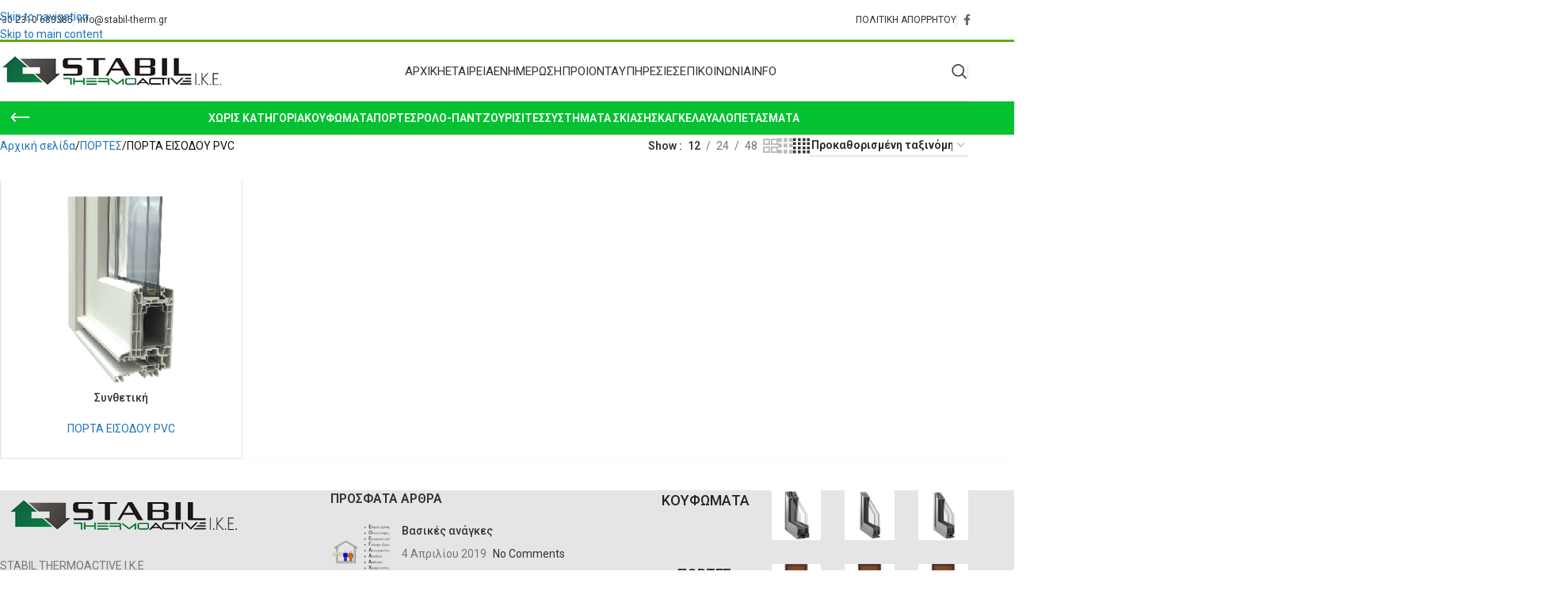

--- FILE ---
content_type: text/html; charset=UTF-8
request_url: https://stabil-therm.gr/product-category/%CF%80%CE%BF%CF%81%CF%84%CE%B5%CF%83/%CF%80%CE%BF%CF%81%CF%84%CE%B1-%CE%B5%CE%B9%CF%83%CE%BF%CE%B4%CE%BF%CF%85-pvc/
body_size: 26083
content:
<!DOCTYPE html>
<html lang="el">
<head>
	<meta charset="UTF-8">
	<link rel="profile" href="https://gmpg.org/xfn/11">
	<link rel="pingback" href="https://stabil-therm.gr/xmlrpc.php">

	
<!-- MapPress Easy Google Maps Version:2.95.3 (https://www.mappresspro.com) -->
<meta name='robots' content='index, follow, max-image-preview:large, max-snippet:-1, max-video-preview:-1' />

	<!-- This site is optimized with the Yoast SEO plugin v26.7 - https://yoast.com/wordpress/plugins/seo/ -->
	<title>ΠΟΡΤΑ ΕΙΣΟΔΟΥ PVC Archives - Stabil Thermoactive I.K.E.</title>
	<link rel="canonical" href="https://stabil-therm.gr/product-category/πορτεσ/πορτα-εισοδου-pvc/" />
	<meta property="og:locale" content="el_GR" />
	<meta property="og:type" content="article" />
	<meta property="og:title" content="ΠΟΡΤΑ ΕΙΣΟΔΟΥ PVC Archives - Stabil Thermoactive I.K.E." />
	<meta property="og:url" content="https://stabil-therm.gr/product-category/πορτεσ/πορτα-εισοδου-pvc/" />
	<meta property="og:site_name" content="Stabil Thermoactive I.K.E." />
	<meta name="twitter:card" content="summary_large_image" />
	<script type="application/ld+json" class="yoast-schema-graph">{"@context":"https://schema.org","@graph":[{"@type":"CollectionPage","@id":"https://stabil-therm.gr/product-category/%cf%80%ce%bf%cf%81%cf%84%ce%b5%cf%83/%cf%80%ce%bf%cf%81%cf%84%ce%b1-%ce%b5%ce%b9%cf%83%ce%bf%ce%b4%ce%bf%cf%85-pvc/","url":"https://stabil-therm.gr/product-category/%cf%80%ce%bf%cf%81%cf%84%ce%b5%cf%83/%cf%80%ce%bf%cf%81%cf%84%ce%b1-%ce%b5%ce%b9%cf%83%ce%bf%ce%b4%ce%bf%cf%85-pvc/","name":"ΠΟΡΤΑ ΕΙΣΟΔΟΥ PVC Archives - Stabil Thermoactive I.K.E.","isPartOf":{"@id":"https://stabil-therm.gr/#website"},"primaryImageOfPage":{"@id":"https://stabil-therm.gr/product-category/%cf%80%ce%bf%cf%81%cf%84%ce%b5%cf%83/%cf%80%ce%bf%cf%81%cf%84%ce%b1-%ce%b5%ce%b9%cf%83%ce%bf%ce%b4%ce%bf%cf%85-pvc/#primaryimage"},"image":{"@id":"https://stabil-therm.gr/product-category/%cf%80%ce%bf%cf%81%cf%84%ce%b5%cf%83/%cf%80%ce%bf%cf%81%cf%84%ce%b1-%ce%b5%ce%b9%cf%83%ce%bf%ce%b4%ce%bf%cf%85-pvc/#primaryimage"},"thumbnailUrl":"https://stabil-therm.gr/wp-content/uploads/2019/05/entrance_tomi.jpg","breadcrumb":{"@id":"https://stabil-therm.gr/product-category/%cf%80%ce%bf%cf%81%cf%84%ce%b5%cf%83/%cf%80%ce%bf%cf%81%cf%84%ce%b1-%ce%b5%ce%b9%cf%83%ce%bf%ce%b4%ce%bf%cf%85-pvc/#breadcrumb"},"inLanguage":"el"},{"@type":"ImageObject","inLanguage":"el","@id":"https://stabil-therm.gr/product-category/%cf%80%ce%bf%cf%81%cf%84%ce%b5%cf%83/%cf%80%ce%bf%cf%81%cf%84%ce%b1-%ce%b5%ce%b9%cf%83%ce%bf%ce%b4%ce%bf%cf%85-pvc/#primaryimage","url":"https://stabil-therm.gr/wp-content/uploads/2019/05/entrance_tomi.jpg","contentUrl":"https://stabil-therm.gr/wp-content/uploads/2019/05/entrance_tomi.jpg","width":250,"height":250},{"@type":"BreadcrumbList","@id":"https://stabil-therm.gr/product-category/%cf%80%ce%bf%cf%81%cf%84%ce%b5%cf%83/%cf%80%ce%bf%cf%81%cf%84%ce%b1-%ce%b5%ce%b9%cf%83%ce%bf%ce%b4%ce%bf%cf%85-pvc/#breadcrumb","itemListElement":[{"@type":"ListItem","position":1,"name":"Home","item":"https://stabil-therm.gr/"},{"@type":"ListItem","position":2,"name":"ΠΟΡΤΕΣ","item":"https://stabil-therm.gr/product-category/%cf%80%ce%bf%cf%81%cf%84%ce%b5%cf%83/"},{"@type":"ListItem","position":3,"name":"ΠΟΡΤΑ ΕΙΣΟΔΟΥ PVC"}]},{"@type":"WebSite","@id":"https://stabil-therm.gr/#website","url":"https://stabil-therm.gr/","name":"Stabil Thermoactive I.K.E.","description":"","potentialAction":[{"@type":"SearchAction","target":{"@type":"EntryPoint","urlTemplate":"https://stabil-therm.gr/?s={search_term_string}"},"query-input":{"@type":"PropertyValueSpecification","valueRequired":true,"valueName":"search_term_string"}}],"inLanguage":"el"}]}</script>
	<!-- / Yoast SEO plugin. -->


<link rel='dns-prefetch' href='//www.googletagmanager.com' />
<link rel='dns-prefetch' href='//fonts.googleapis.com' />
<link rel="alternate" type="application/rss+xml" title="Ροή RSS &raquo; Stabil Thermoactive I.K.E." href="https://stabil-therm.gr/feed/" />
<link rel="alternate" type="application/rss+xml" title="Ροή για Stabil Thermoactive I.K.E. &raquo; ΠΟΡΤΑ ΕΙΣΟΔΟΥ PVC Κατηγορία" href="https://stabil-therm.gr/product-category/%cf%80%ce%bf%cf%81%cf%84%ce%b5%cf%83/%cf%80%ce%bf%cf%81%cf%84%ce%b1-%ce%b5%ce%b9%cf%83%ce%bf%ce%b4%ce%bf%cf%85-pvc/feed/" />
<style type="text/css" media="all">@font-face{font-family:'Roboto';font-display:block;font-style:normal;font-weight:400;font-stretch:100%;font-display:swap;src:url(https://fonts.gstatic.com/s/roboto/v50/KFO7CnqEu92Fr1ME7kSn66aGLdTylUAMa3GUBHMdazTgWw.woff2) format('woff2');unicode-range:U+0460-052F,U+1C80-1C8A,U+20B4,U+2DE0-2DFF,U+A640-A69F,U+FE2E-FE2F}@font-face{font-family:'Roboto';font-display:block;font-style:normal;font-weight:400;font-stretch:100%;font-display:swap;src:url(https://fonts.gstatic.com/s/roboto/v50/KFO7CnqEu92Fr1ME7kSn66aGLdTylUAMa3iUBHMdazTgWw.woff2) format('woff2');unicode-range:U+0301,U+0400-045F,U+0490-0491,U+04B0-04B1,U+2116}@font-face{font-family:'Roboto';font-display:block;font-style:normal;font-weight:400;font-stretch:100%;font-display:swap;src:url(https://fonts.gstatic.com/s/roboto/v50/KFO7CnqEu92Fr1ME7kSn66aGLdTylUAMa3CUBHMdazTgWw.woff2) format('woff2');unicode-range:U+1F00-1FFF}@font-face{font-family:'Roboto';font-display:block;font-style:normal;font-weight:400;font-stretch:100%;font-display:swap;src:url(https://fonts.gstatic.com/s/roboto/v50/KFO7CnqEu92Fr1ME7kSn66aGLdTylUAMa3-UBHMdazTgWw.woff2) format('woff2');unicode-range:U+0370-0377,U+037A-037F,U+0384-038A,U+038C,U+038E-03A1,U+03A3-03FF}@font-face{font-family:'Roboto';font-display:block;font-style:normal;font-weight:400;font-stretch:100%;font-display:swap;src:url(https://fonts.gstatic.com/s/roboto/v50/KFO7CnqEu92Fr1ME7kSn66aGLdTylUAMawCUBHMdazTgWw.woff2) format('woff2');unicode-range:U+0302-0303,U+0305,U+0307-0308,U+0310,U+0312,U+0315,U+031A,U+0326-0327,U+032C,U+032F-0330,U+0332-0333,U+0338,U+033A,U+0346,U+034D,U+0391-03A1,U+03A3-03A9,U+03B1-03C9,U+03D1,U+03D5-03D6,U+03F0-03F1,U+03F4-03F5,U+2016-2017,U+2034-2038,U+203C,U+2040,U+2043,U+2047,U+2050,U+2057,U+205F,U+2070-2071,U+2074-208E,U+2090-209C,U+20D0-20DC,U+20E1,U+20E5-20EF,U+2100-2112,U+2114-2115,U+2117-2121,U+2123-214F,U+2190,U+2192,U+2194-21AE,U+21B0-21E5,U+21F1-21F2,U+21F4-2211,U+2213-2214,U+2216-22FF,U+2308-230B,U+2310,U+2319,U+231C-2321,U+2336-237A,U+237C,U+2395,U+239B-23B7,U+23D0,U+23DC-23E1,U+2474-2475,U+25AF,U+25B3,U+25B7,U+25BD,U+25C1,U+25CA,U+25CC,U+25FB,U+266D-266F,U+27C0-27FF,U+2900-2AFF,U+2B0E-2B11,U+2B30-2B4C,U+2BFE,U+3030,U+FF5B,U+FF5D,U+1D400-1D7FF,U+1EE00-1EEFF}@font-face{font-family:'Roboto';font-display:block;font-style:normal;font-weight:400;font-stretch:100%;font-display:swap;src:url(https://fonts.gstatic.com/s/roboto/v50/KFO7CnqEu92Fr1ME7kSn66aGLdTylUAMaxKUBHMdazTgWw.woff2) format('woff2');unicode-range:U+0001-000C,U+000E-001F,U+007F-009F,U+20DD-20E0,U+20E2-20E4,U+2150-218F,U+2190,U+2192,U+2194-2199,U+21AF,U+21E6-21F0,U+21F3,U+2218-2219,U+2299,U+22C4-22C6,U+2300-243F,U+2440-244A,U+2460-24FF,U+25A0-27BF,U+2800-28FF,U+2921-2922,U+2981,U+29BF,U+29EB,U+2B00-2BFF,U+4DC0-4DFF,U+FFF9-FFFB,U+10140-1018E,U+10190-1019C,U+101A0,U+101D0-101FD,U+102E0-102FB,U+10E60-10E7E,U+1D2C0-1D2D3,U+1D2E0-1D37F,U+1F000-1F0FF,U+1F100-1F1AD,U+1F1E6-1F1FF,U+1F30D-1F30F,U+1F315,U+1F31C,U+1F31E,U+1F320-1F32C,U+1F336,U+1F378,U+1F37D,U+1F382,U+1F393-1F39F,U+1F3A7-1F3A8,U+1F3AC-1F3AF,U+1F3C2,U+1F3C4-1F3C6,U+1F3CA-1F3CE,U+1F3D4-1F3E0,U+1F3ED,U+1F3F1-1F3F3,U+1F3F5-1F3F7,U+1F408,U+1F415,U+1F41F,U+1F426,U+1F43F,U+1F441-1F442,U+1F444,U+1F446-1F449,U+1F44C-1F44E,U+1F453,U+1F46A,U+1F47D,U+1F4A3,U+1F4B0,U+1F4B3,U+1F4B9,U+1F4BB,U+1F4BF,U+1F4C8-1F4CB,U+1F4D6,U+1F4DA,U+1F4DF,U+1F4E3-1F4E6,U+1F4EA-1F4ED,U+1F4F7,U+1F4F9-1F4FB,U+1F4FD-1F4FE,U+1F503,U+1F507-1F50B,U+1F50D,U+1F512-1F513,U+1F53E-1F54A,U+1F54F-1F5FA,U+1F610,U+1F650-1F67F,U+1F687,U+1F68D,U+1F691,U+1F694,U+1F698,U+1F6AD,U+1F6B2,U+1F6B9-1F6BA,U+1F6BC,U+1F6C6-1F6CF,U+1F6D3-1F6D7,U+1F6E0-1F6EA,U+1F6F0-1F6F3,U+1F6F7-1F6FC,U+1F700-1F7FF,U+1F800-1F80B,U+1F810-1F847,U+1F850-1F859,U+1F860-1F887,U+1F890-1F8AD,U+1F8B0-1F8BB,U+1F8C0-1F8C1,U+1F900-1F90B,U+1F93B,U+1F946,U+1F984,U+1F996,U+1F9E9,U+1FA00-1FA6F,U+1FA70-1FA7C,U+1FA80-1FA89,U+1FA8F-1FAC6,U+1FACE-1FADC,U+1FADF-1FAE9,U+1FAF0-1FAF8,U+1FB00-1FBFF}@font-face{font-family:'Roboto';font-display:block;font-style:normal;font-weight:400;font-stretch:100%;font-display:swap;src:url(https://fonts.gstatic.com/s/roboto/v50/KFO7CnqEu92Fr1ME7kSn66aGLdTylUAMa3OUBHMdazTgWw.woff2) format('woff2');unicode-range:U+0102-0103,U+0110-0111,U+0128-0129,U+0168-0169,U+01A0-01A1,U+01AF-01B0,U+0300-0301,U+0303-0304,U+0308-0309,U+0323,U+0329,U+1EA0-1EF9,U+20AB}@font-face{font-family:'Roboto';font-display:block;font-style:normal;font-weight:400;font-stretch:100%;font-display:swap;src:url(https://fonts.gstatic.com/s/roboto/v50/KFO7CnqEu92Fr1ME7kSn66aGLdTylUAMa3KUBHMdazTgWw.woff2) format('woff2');unicode-range:U+0100-02BA,U+02BD-02C5,U+02C7-02CC,U+02CE-02D7,U+02DD-02FF,U+0304,U+0308,U+0329,U+1D00-1DBF,U+1E00-1E9F,U+1EF2-1EFF,U+2020,U+20A0-20AB,U+20AD-20C0,U+2113,U+2C60-2C7F,U+A720-A7FF}@font-face{font-family:'Roboto';font-display:block;font-style:normal;font-weight:400;font-stretch:100%;font-display:swap;src:url(https://fonts.gstatic.com/s/roboto/v50/KFO7CnqEu92Fr1ME7kSn66aGLdTylUAMa3yUBHMdazQ.woff2) format('woff2');unicode-range:U+0000-00FF,U+0131,U+0152-0153,U+02BB-02BC,U+02C6,U+02DA,U+02DC,U+0304,U+0308,U+0329,U+2000-206F,U+20AC,U+2122,U+2191,U+2193,U+2212,U+2215,U+FEFF,U+FFFD}@font-face{font-family:'Roboto';font-display:block;font-style:normal;font-weight:500;font-stretch:100%;font-display:swap;src:url(https://fonts.gstatic.com/s/roboto/v50/KFO7CnqEu92Fr1ME7kSn66aGLdTylUAMa3GUBHMdazTgWw.woff2) format('woff2');unicode-range:U+0460-052F,U+1C80-1C8A,U+20B4,U+2DE0-2DFF,U+A640-A69F,U+FE2E-FE2F}@font-face{font-family:'Roboto';font-display:block;font-style:normal;font-weight:500;font-stretch:100%;font-display:swap;src:url(https://fonts.gstatic.com/s/roboto/v50/KFO7CnqEu92Fr1ME7kSn66aGLdTylUAMa3iUBHMdazTgWw.woff2) format('woff2');unicode-range:U+0301,U+0400-045F,U+0490-0491,U+04B0-04B1,U+2116}@font-face{font-family:'Roboto';font-display:block;font-style:normal;font-weight:500;font-stretch:100%;font-display:swap;src:url(https://fonts.gstatic.com/s/roboto/v50/KFO7CnqEu92Fr1ME7kSn66aGLdTylUAMa3CUBHMdazTgWw.woff2) format('woff2');unicode-range:U+1F00-1FFF}@font-face{font-family:'Roboto';font-display:block;font-style:normal;font-weight:500;font-stretch:100%;font-display:swap;src:url(https://fonts.gstatic.com/s/roboto/v50/KFO7CnqEu92Fr1ME7kSn66aGLdTylUAMa3-UBHMdazTgWw.woff2) format('woff2');unicode-range:U+0370-0377,U+037A-037F,U+0384-038A,U+038C,U+038E-03A1,U+03A3-03FF}@font-face{font-family:'Roboto';font-display:block;font-style:normal;font-weight:500;font-stretch:100%;font-display:swap;src:url(https://fonts.gstatic.com/s/roboto/v50/KFO7CnqEu92Fr1ME7kSn66aGLdTylUAMawCUBHMdazTgWw.woff2) format('woff2');unicode-range:U+0302-0303,U+0305,U+0307-0308,U+0310,U+0312,U+0315,U+031A,U+0326-0327,U+032C,U+032F-0330,U+0332-0333,U+0338,U+033A,U+0346,U+034D,U+0391-03A1,U+03A3-03A9,U+03B1-03C9,U+03D1,U+03D5-03D6,U+03F0-03F1,U+03F4-03F5,U+2016-2017,U+2034-2038,U+203C,U+2040,U+2043,U+2047,U+2050,U+2057,U+205F,U+2070-2071,U+2074-208E,U+2090-209C,U+20D0-20DC,U+20E1,U+20E5-20EF,U+2100-2112,U+2114-2115,U+2117-2121,U+2123-214F,U+2190,U+2192,U+2194-21AE,U+21B0-21E5,U+21F1-21F2,U+21F4-2211,U+2213-2214,U+2216-22FF,U+2308-230B,U+2310,U+2319,U+231C-2321,U+2336-237A,U+237C,U+2395,U+239B-23B7,U+23D0,U+23DC-23E1,U+2474-2475,U+25AF,U+25B3,U+25B7,U+25BD,U+25C1,U+25CA,U+25CC,U+25FB,U+266D-266F,U+27C0-27FF,U+2900-2AFF,U+2B0E-2B11,U+2B30-2B4C,U+2BFE,U+3030,U+FF5B,U+FF5D,U+1D400-1D7FF,U+1EE00-1EEFF}@font-face{font-family:'Roboto';font-display:block;font-style:normal;font-weight:500;font-stretch:100%;font-display:swap;src:url(https://fonts.gstatic.com/s/roboto/v50/KFO7CnqEu92Fr1ME7kSn66aGLdTylUAMaxKUBHMdazTgWw.woff2) format('woff2');unicode-range:U+0001-000C,U+000E-001F,U+007F-009F,U+20DD-20E0,U+20E2-20E4,U+2150-218F,U+2190,U+2192,U+2194-2199,U+21AF,U+21E6-21F0,U+21F3,U+2218-2219,U+2299,U+22C4-22C6,U+2300-243F,U+2440-244A,U+2460-24FF,U+25A0-27BF,U+2800-28FF,U+2921-2922,U+2981,U+29BF,U+29EB,U+2B00-2BFF,U+4DC0-4DFF,U+FFF9-FFFB,U+10140-1018E,U+10190-1019C,U+101A0,U+101D0-101FD,U+102E0-102FB,U+10E60-10E7E,U+1D2C0-1D2D3,U+1D2E0-1D37F,U+1F000-1F0FF,U+1F100-1F1AD,U+1F1E6-1F1FF,U+1F30D-1F30F,U+1F315,U+1F31C,U+1F31E,U+1F320-1F32C,U+1F336,U+1F378,U+1F37D,U+1F382,U+1F393-1F39F,U+1F3A7-1F3A8,U+1F3AC-1F3AF,U+1F3C2,U+1F3C4-1F3C6,U+1F3CA-1F3CE,U+1F3D4-1F3E0,U+1F3ED,U+1F3F1-1F3F3,U+1F3F5-1F3F7,U+1F408,U+1F415,U+1F41F,U+1F426,U+1F43F,U+1F441-1F442,U+1F444,U+1F446-1F449,U+1F44C-1F44E,U+1F453,U+1F46A,U+1F47D,U+1F4A3,U+1F4B0,U+1F4B3,U+1F4B9,U+1F4BB,U+1F4BF,U+1F4C8-1F4CB,U+1F4D6,U+1F4DA,U+1F4DF,U+1F4E3-1F4E6,U+1F4EA-1F4ED,U+1F4F7,U+1F4F9-1F4FB,U+1F4FD-1F4FE,U+1F503,U+1F507-1F50B,U+1F50D,U+1F512-1F513,U+1F53E-1F54A,U+1F54F-1F5FA,U+1F610,U+1F650-1F67F,U+1F687,U+1F68D,U+1F691,U+1F694,U+1F698,U+1F6AD,U+1F6B2,U+1F6B9-1F6BA,U+1F6BC,U+1F6C6-1F6CF,U+1F6D3-1F6D7,U+1F6E0-1F6EA,U+1F6F0-1F6F3,U+1F6F7-1F6FC,U+1F700-1F7FF,U+1F800-1F80B,U+1F810-1F847,U+1F850-1F859,U+1F860-1F887,U+1F890-1F8AD,U+1F8B0-1F8BB,U+1F8C0-1F8C1,U+1F900-1F90B,U+1F93B,U+1F946,U+1F984,U+1F996,U+1F9E9,U+1FA00-1FA6F,U+1FA70-1FA7C,U+1FA80-1FA89,U+1FA8F-1FAC6,U+1FACE-1FADC,U+1FADF-1FAE9,U+1FAF0-1FAF8,U+1FB00-1FBFF}@font-face{font-family:'Roboto';font-display:block;font-style:normal;font-weight:500;font-stretch:100%;font-display:swap;src:url(https://fonts.gstatic.com/s/roboto/v50/KFO7CnqEu92Fr1ME7kSn66aGLdTylUAMa3OUBHMdazTgWw.woff2) format('woff2');unicode-range:U+0102-0103,U+0110-0111,U+0128-0129,U+0168-0169,U+01A0-01A1,U+01AF-01B0,U+0300-0301,U+0303-0304,U+0308-0309,U+0323,U+0329,U+1EA0-1EF9,U+20AB}@font-face{font-family:'Roboto';font-display:block;font-style:normal;font-weight:500;font-stretch:100%;font-display:swap;src:url(https://fonts.gstatic.com/s/roboto/v50/KFO7CnqEu92Fr1ME7kSn66aGLdTylUAMa3KUBHMdazTgWw.woff2) format('woff2');unicode-range:U+0100-02BA,U+02BD-02C5,U+02C7-02CC,U+02CE-02D7,U+02DD-02FF,U+0304,U+0308,U+0329,U+1D00-1DBF,U+1E00-1E9F,U+1EF2-1EFF,U+2020,U+20A0-20AB,U+20AD-20C0,U+2113,U+2C60-2C7F,U+A720-A7FF}@font-face{font-family:'Roboto';font-display:block;font-style:normal;font-weight:500;font-stretch:100%;font-display:swap;src:url(https://fonts.gstatic.com/s/roboto/v50/KFO7CnqEu92Fr1ME7kSn66aGLdTylUAMa3yUBHMdazQ.woff2) format('woff2');unicode-range:U+0000-00FF,U+0131,U+0152-0153,U+02BB-02BC,U+02C6,U+02DA,U+02DC,U+0304,U+0308,U+0329,U+2000-206F,U+20AC,U+2122,U+2191,U+2193,U+2212,U+2215,U+FEFF,U+FFFD}@font-face{font-family:'Roboto';font-display:block;font-style:normal;font-weight:600;font-stretch:100%;font-display:swap;src:url(https://fonts.gstatic.com/s/roboto/v50/KFO7CnqEu92Fr1ME7kSn66aGLdTylUAMa3GUBHMdazTgWw.woff2) format('woff2');unicode-range:U+0460-052F,U+1C80-1C8A,U+20B4,U+2DE0-2DFF,U+A640-A69F,U+FE2E-FE2F}@font-face{font-family:'Roboto';font-display:block;font-style:normal;font-weight:600;font-stretch:100%;font-display:swap;src:url(https://fonts.gstatic.com/s/roboto/v50/KFO7CnqEu92Fr1ME7kSn66aGLdTylUAMa3iUBHMdazTgWw.woff2) format('woff2');unicode-range:U+0301,U+0400-045F,U+0490-0491,U+04B0-04B1,U+2116}@font-face{font-family:'Roboto';font-display:block;font-style:normal;font-weight:600;font-stretch:100%;font-display:swap;src:url(https://fonts.gstatic.com/s/roboto/v50/KFO7CnqEu92Fr1ME7kSn66aGLdTylUAMa3CUBHMdazTgWw.woff2) format('woff2');unicode-range:U+1F00-1FFF}@font-face{font-family:'Roboto';font-display:block;font-style:normal;font-weight:600;font-stretch:100%;font-display:swap;src:url(https://fonts.gstatic.com/s/roboto/v50/KFO7CnqEu92Fr1ME7kSn66aGLdTylUAMa3-UBHMdazTgWw.woff2) format('woff2');unicode-range:U+0370-0377,U+037A-037F,U+0384-038A,U+038C,U+038E-03A1,U+03A3-03FF}@font-face{font-family:'Roboto';font-display:block;font-style:normal;font-weight:600;font-stretch:100%;font-display:swap;src:url(https://fonts.gstatic.com/s/roboto/v50/KFO7CnqEu92Fr1ME7kSn66aGLdTylUAMawCUBHMdazTgWw.woff2) format('woff2');unicode-range:U+0302-0303,U+0305,U+0307-0308,U+0310,U+0312,U+0315,U+031A,U+0326-0327,U+032C,U+032F-0330,U+0332-0333,U+0338,U+033A,U+0346,U+034D,U+0391-03A1,U+03A3-03A9,U+03B1-03C9,U+03D1,U+03D5-03D6,U+03F0-03F1,U+03F4-03F5,U+2016-2017,U+2034-2038,U+203C,U+2040,U+2043,U+2047,U+2050,U+2057,U+205F,U+2070-2071,U+2074-208E,U+2090-209C,U+20D0-20DC,U+20E1,U+20E5-20EF,U+2100-2112,U+2114-2115,U+2117-2121,U+2123-214F,U+2190,U+2192,U+2194-21AE,U+21B0-21E5,U+21F1-21F2,U+21F4-2211,U+2213-2214,U+2216-22FF,U+2308-230B,U+2310,U+2319,U+231C-2321,U+2336-237A,U+237C,U+2395,U+239B-23B7,U+23D0,U+23DC-23E1,U+2474-2475,U+25AF,U+25B3,U+25B7,U+25BD,U+25C1,U+25CA,U+25CC,U+25FB,U+266D-266F,U+27C0-27FF,U+2900-2AFF,U+2B0E-2B11,U+2B30-2B4C,U+2BFE,U+3030,U+FF5B,U+FF5D,U+1D400-1D7FF,U+1EE00-1EEFF}@font-face{font-family:'Roboto';font-display:block;font-style:normal;font-weight:600;font-stretch:100%;font-display:swap;src:url(https://fonts.gstatic.com/s/roboto/v50/KFO7CnqEu92Fr1ME7kSn66aGLdTylUAMaxKUBHMdazTgWw.woff2) format('woff2');unicode-range:U+0001-000C,U+000E-001F,U+007F-009F,U+20DD-20E0,U+20E2-20E4,U+2150-218F,U+2190,U+2192,U+2194-2199,U+21AF,U+21E6-21F0,U+21F3,U+2218-2219,U+2299,U+22C4-22C6,U+2300-243F,U+2440-244A,U+2460-24FF,U+25A0-27BF,U+2800-28FF,U+2921-2922,U+2981,U+29BF,U+29EB,U+2B00-2BFF,U+4DC0-4DFF,U+FFF9-FFFB,U+10140-1018E,U+10190-1019C,U+101A0,U+101D0-101FD,U+102E0-102FB,U+10E60-10E7E,U+1D2C0-1D2D3,U+1D2E0-1D37F,U+1F000-1F0FF,U+1F100-1F1AD,U+1F1E6-1F1FF,U+1F30D-1F30F,U+1F315,U+1F31C,U+1F31E,U+1F320-1F32C,U+1F336,U+1F378,U+1F37D,U+1F382,U+1F393-1F39F,U+1F3A7-1F3A8,U+1F3AC-1F3AF,U+1F3C2,U+1F3C4-1F3C6,U+1F3CA-1F3CE,U+1F3D4-1F3E0,U+1F3ED,U+1F3F1-1F3F3,U+1F3F5-1F3F7,U+1F408,U+1F415,U+1F41F,U+1F426,U+1F43F,U+1F441-1F442,U+1F444,U+1F446-1F449,U+1F44C-1F44E,U+1F453,U+1F46A,U+1F47D,U+1F4A3,U+1F4B0,U+1F4B3,U+1F4B9,U+1F4BB,U+1F4BF,U+1F4C8-1F4CB,U+1F4D6,U+1F4DA,U+1F4DF,U+1F4E3-1F4E6,U+1F4EA-1F4ED,U+1F4F7,U+1F4F9-1F4FB,U+1F4FD-1F4FE,U+1F503,U+1F507-1F50B,U+1F50D,U+1F512-1F513,U+1F53E-1F54A,U+1F54F-1F5FA,U+1F610,U+1F650-1F67F,U+1F687,U+1F68D,U+1F691,U+1F694,U+1F698,U+1F6AD,U+1F6B2,U+1F6B9-1F6BA,U+1F6BC,U+1F6C6-1F6CF,U+1F6D3-1F6D7,U+1F6E0-1F6EA,U+1F6F0-1F6F3,U+1F6F7-1F6FC,U+1F700-1F7FF,U+1F800-1F80B,U+1F810-1F847,U+1F850-1F859,U+1F860-1F887,U+1F890-1F8AD,U+1F8B0-1F8BB,U+1F8C0-1F8C1,U+1F900-1F90B,U+1F93B,U+1F946,U+1F984,U+1F996,U+1F9E9,U+1FA00-1FA6F,U+1FA70-1FA7C,U+1FA80-1FA89,U+1FA8F-1FAC6,U+1FACE-1FADC,U+1FADF-1FAE9,U+1FAF0-1FAF8,U+1FB00-1FBFF}@font-face{font-family:'Roboto';font-display:block;font-style:normal;font-weight:600;font-stretch:100%;font-display:swap;src:url(https://fonts.gstatic.com/s/roboto/v50/KFO7CnqEu92Fr1ME7kSn66aGLdTylUAMa3OUBHMdazTgWw.woff2) format('woff2');unicode-range:U+0102-0103,U+0110-0111,U+0128-0129,U+0168-0169,U+01A0-01A1,U+01AF-01B0,U+0300-0301,U+0303-0304,U+0308-0309,U+0323,U+0329,U+1EA0-1EF9,U+20AB}@font-face{font-family:'Roboto';font-display:block;font-style:normal;font-weight:600;font-stretch:100%;font-display:swap;src:url(https://fonts.gstatic.com/s/roboto/v50/KFO7CnqEu92Fr1ME7kSn66aGLdTylUAMa3KUBHMdazTgWw.woff2) format('woff2');unicode-range:U+0100-02BA,U+02BD-02C5,U+02C7-02CC,U+02CE-02D7,U+02DD-02FF,U+0304,U+0308,U+0329,U+1D00-1DBF,U+1E00-1E9F,U+1EF2-1EFF,U+2020,U+20A0-20AB,U+20AD-20C0,U+2113,U+2C60-2C7F,U+A720-A7FF}@font-face{font-family:'Roboto';font-display:block;font-style:normal;font-weight:600;font-stretch:100%;font-display:swap;src:url(https://fonts.gstatic.com/s/roboto/v50/KFO7CnqEu92Fr1ME7kSn66aGLdTylUAMa3yUBHMdazQ.woff2) format('woff2');unicode-range:U+0000-00FF,U+0131,U+0152-0153,U+02BB-02BC,U+02C6,U+02DA,U+02DC,U+0304,U+0308,U+0329,U+2000-206F,U+20AC,U+2122,U+2191,U+2193,U+2212,U+2215,U+FEFF,U+FFFD}</style>
<style id='wp-img-auto-sizes-contain-inline-css' type='text/css'>
img:is([sizes=auto i],[sizes^="auto," i]){contain-intrinsic-size:3000px 1500px}
/*# sourceURL=wp-img-auto-sizes-contain-inline-css */
</style>
<style id='woocommerce-inline-inline-css' type='text/css'>
.woocommerce form .form-row .required { visibility: visible; }
/*# sourceURL=woocommerce-inline-inline-css */
</style>
<link rel='stylesheet' id='wpo_min-header-0-css' href='https://stabil-therm.gr/wp-content/cache/wpo-minify/1767028829/assets/wpo-minify-header-b803b15d.min.css' type='text/css' media='all' />
<script type="text/template" id="tmpl-variation-template">
	<div class="woocommerce-variation-description">{{{ data.variation.variation_description }}}</div>
	<div class="woocommerce-variation-price">{{{ data.variation.price_html }}}</div>
	<div class="woocommerce-variation-availability">{{{ data.variation.availability_html }}}</div>
</script>
<script type="text/template" id="tmpl-unavailable-variation-template">
	<p role="alert">Λυπούμαστε, αυτό το προϊόν δεν είναι διαθέσιμο. Παρακαλούμε, επιλέξτε έναν διαφορετικό συνδυασμό.</p>
</script>
<!--n2css--><!--n2js--><script type="text/javascript" id="wpo_min-header-0-js-extra">
/* <![CDATA[ */
var _wpUtilSettings = {"ajax":{"url":"/wp-admin/admin-ajax.php"}};
//# sourceURL=wpo_min-header-0-js-extra
/* ]]> */
</script>
<script type="text/javascript" src="https://stabil-therm.gr/wp-content/cache/wpo-minify/1767028829/assets/wpo-minify-header-29e92021.min.js" id="wpo_min-header-0-js"></script>
<script type="text/javascript" id="wpo_min-header-1-js-extra">
/* <![CDATA[ */
var _wpUtilSettings = {"ajax":{"url":"/wp-admin/admin-ajax.php"}};
var wc_add_to_cart_variation_params = {"wc_ajax_url":"/?wc-ajax=%%endpoint%%","i18n_no_matching_variations_text":"\u039b\u03c5\u03c0\u03bf\u03cd\u03bc\u03b1\u03c3\u03c4\u03b5, \u03ba\u03b1\u03bd\u03ad\u03bd\u03b1 \u03c0\u03c1\u03bf\u03ca\u03cc\u03bd \u03b4\u03b5\u03bd \u03c4\u03b1\u03af\u03c1\u03b9\u03b1\u03be\u03b5 \u03bc\u03b5 \u03c4\u03b7\u03bd \u03b5\u03c0\u03b9\u03bb\u03bf\u03b3\u03ae \u03c3\u03b1\u03c2. \u03a0\u03b1\u03c1\u03b1\u03ba\u03b1\u03bb\u03bf\u03cd\u03bc\u03b5, \u03b5\u03c0\u03b9\u03bb\u03ad\u03be\u03c4\u03b5 \u03ad\u03bd\u03b1\u03bd \u03b4\u03b9\u03b1\u03c6\u03bf\u03c1\u03b5\u03c4\u03b9\u03ba\u03cc \u03c3\u03c5\u03bd\u03b4\u03c5\u03b1\u03c3\u03bc\u03cc.","i18n_make_a_selection_text":"\u03a0\u03b1\u03c1\u03b1\u03ba\u03b1\u03bb\u03bf\u03cd\u03bc\u03b5, \u03b5\u03c0\u03b9\u03bb\u03ad\u03be\u03c4\u03b5 \u03ba\u03ac\u03c0\u03bf\u03b9\u03b5\u03c2 \u03b5\u03c0\u03b9\u03bb\u03bf\u03b3\u03ad\u03c2 \u03c0\u03c1\u03bf\u03ca\u03cc\u03bd\u03c4\u03bf\u03c2 \u03c0\u03c1\u03b9\u03bd \u03c0\u03c1\u03bf\u03c3\u03b8\u03ad\u03c3\u03b5\u03c4\u03b5 \u03b1\u03c5\u03c4\u03cc \u03c4\u03bf \u03c0\u03c1\u03bf\u03ca\u03cc\u03bd \u03c3\u03c4\u03bf \u03ba\u03b1\u03bb\u03ac\u03b8\u03b9 \u03c3\u03b1\u03c2.","i18n_unavailable_text":"\u039b\u03c5\u03c0\u03bf\u03cd\u03bc\u03b1\u03c3\u03c4\u03b5, \u03b1\u03c5\u03c4\u03cc \u03c4\u03bf \u03c0\u03c1\u03bf\u03ca\u03cc\u03bd \u03b4\u03b5\u03bd \u03b5\u03af\u03bd\u03b1\u03b9 \u03b4\u03b9\u03b1\u03b8\u03ad\u03c3\u03b9\u03bc\u03bf. \u03a0\u03b1\u03c1\u03b1\u03ba\u03b1\u03bb\u03bf\u03cd\u03bc\u03b5, \u03b5\u03c0\u03b9\u03bb\u03ad\u03be\u03c4\u03b5 \u03ad\u03bd\u03b1\u03bd \u03b4\u03b9\u03b1\u03c6\u03bf\u03c1\u03b5\u03c4\u03b9\u03ba\u03cc \u03c3\u03c5\u03bd\u03b4\u03c5\u03b1\u03c3\u03bc\u03cc.","i18n_reset_alert_text":"Your selection has been reset. Please select some product options before adding this product to your cart."};
var wc_add_to_cart_params = {"ajax_url":"/wp-admin/admin-ajax.php","wc_ajax_url":"/?wc-ajax=%%endpoint%%","i18n_view_cart":"\u039a\u03b1\u03bb\u03ac\u03b8\u03b9","cart_url":"https://stabil-therm.gr/cart/","is_cart":"","cart_redirect_after_add":"no"};
var woocommerce_params = {"ajax_url":"/wp-admin/admin-ajax.php","wc_ajax_url":"/?wc-ajax=%%endpoint%%","i18n_password_show":"\u0395\u03bc\u03c6\u03ac\u03bd\u03b9\u03c3\u03b7 \u03c3\u03c5\u03bd\u03b8\u03b7\u03bc\u03b1\u03c4\u03b9\u03ba\u03bf\u03cd","i18n_password_hide":"\u0391\u03c0\u03cc\u03ba\u03c1\u03c5\u03c8\u03b7 \u03c3\u03c5\u03bd\u03b8\u03b7\u03bc\u03b1\u03c4\u03b9\u03ba\u03bf\u03cd"};
//# sourceURL=wpo_min-header-1-js-extra
/* ]]> */
</script>
<script type="text/javascript" src="https://stabil-therm.gr/wp-content/cache/wpo-minify/1767028829/assets/wpo-minify-header-71ed4e75.min.js" id="wpo_min-header-1-js" defer="defer" data-wp-strategy="defer"></script>
<script type="text/javascript" id="wpo_min-header-2-js-extra">
/* <![CDATA[ */
var wc_add_to_cart_params = {"ajax_url":"/wp-admin/admin-ajax.php","wc_ajax_url":"/?wc-ajax=%%endpoint%%","i18n_view_cart":"\u039a\u03b1\u03bb\u03ac\u03b8\u03b9","cart_url":"https://stabil-therm.gr/cart/","is_cart":"","cart_redirect_after_add":"no"};
//# sourceURL=wpo_min-header-2-js-extra
/* ]]> */
</script>
<script type="text/javascript" src="https://stabil-therm.gr/wp-content/cache/wpo-minify/1767028829/assets/wpo-minify-header-1290123c.min.js" id="wpo_min-header-2-js"></script>

<!-- Google tag (gtag.js) snippet added by Site Kit -->
<!-- Google Analytics snippet added by Site Kit -->
<script type="text/javascript" src="https://www.googletagmanager.com/gtag/js?id=GT-P84M5Q38" id="google_gtagjs-js" async></script>
<script type="text/javascript" id="google_gtagjs-js-after">
/* <![CDATA[ */
window.dataLayer = window.dataLayer || [];function gtag(){dataLayer.push(arguments);}
gtag("set","linker",{"domains":["stabil-therm.gr"]});
gtag("js", new Date());
gtag("set", "developer_id.dZTNiMT", true);
gtag("config", "GT-P84M5Q38");
//# sourceURL=google_gtagjs-js-after
/* ]]> */
</script>
<script type="text/javascript" src="https://stabil-therm.gr/wp-content/cache/wpo-minify/1767028829/assets/wpo-minify-header-40f71224.min.js" id="wpo_min-header-4-js"></script>
<script></script><link rel="https://api.w.org/" href="https://stabil-therm.gr/wp-json/" /><link rel="alternate" title="JSON" type="application/json" href="https://stabil-therm.gr/wp-json/wp/v2/product_cat/113" /><meta name="generator" content="Site Kit by Google 1.168.0" /><meta name="generator" content="Redux 4.5.9" /><link rel="icon" type="image/png" href="/wp-content/uploads/fbrfg/favicon-96x96.png" sizes="96x96" />
<link rel="icon" type="image/svg+xml" href="/wp-content/uploads/fbrfg/favicon.svg" />
<link rel="shortcut icon" href="/wp-content/uploads/fbrfg/favicon.ico" />
<link rel="apple-touch-icon" sizes="180x180" href="/wp-content/uploads/fbrfg/apple-touch-icon.png" />
<meta name="apple-mobile-web-app-title" content="MyWebSite" />
<link rel="manifest" href="/wp-content/uploads/fbrfg/site.webmanifest" />					<meta name="viewport" content="width=device-width, initial-scale=1.0, maximum-scale=1.0, user-scalable=no">
										<noscript><style>.woocommerce-product-gallery{ opacity: 1 !important; }</style></noscript>
	<meta name="generator" content="Powered by WPBakery Page Builder - drag and drop page builder for WordPress."/>
<style>
		
		</style><noscript><style> .wpb_animate_when_almost_visible { opacity: 1; }</style></noscript>			<style id="wd-style-header_257471-css" data-type="wd-style-header_257471">
				:root{
	--wd-top-bar-h: 50px;
	--wd-top-bar-sm-h: .00001px;
	--wd-top-bar-sticky-h: .00001px;
	--wd-top-bar-brd-w: 3px;

	--wd-header-general-h: 75px;
	--wd-header-general-sm-h: 60px;
	--wd-header-general-sticky-h: 60px;
	--wd-header-general-brd-w: 1px;

	--wd-header-bottom-h: .00001px;
	--wd-header-bottom-sm-h: .00001px;
	--wd-header-bottom-sticky-h: .00001px;
	--wd-header-bottom-brd-w: .00001px;

	--wd-header-clone-h: .00001px;

	--wd-header-brd-w: calc(var(--wd-top-bar-brd-w) + var(--wd-header-general-brd-w) + var(--wd-header-bottom-brd-w));
	--wd-header-h: calc(var(--wd-top-bar-h) + var(--wd-header-general-h) + var(--wd-header-bottom-h) + var(--wd-header-brd-w));
	--wd-header-sticky-h: calc(var(--wd-top-bar-sticky-h) + var(--wd-header-general-sticky-h) + var(--wd-header-bottom-sticky-h) + var(--wd-header-clone-h) + var(--wd-header-brd-w));
	--wd-header-sm-h: calc(var(--wd-top-bar-sm-h) + var(--wd-header-general-sm-h) + var(--wd-header-bottom-sm-h) + var(--wd-header-brd-w));
}

.whb-top-bar .wd-dropdown {
	margin-top: 4px;
}

.whb-top-bar .wd-dropdown:after {
	height: 15px;
}


.whb-sticked .whb-general-header .wd-dropdown:not(.sub-sub-menu) {
	margin-top: 9px;
}

.whb-sticked .whb-general-header .wd-dropdown:not(.sub-sub-menu):after {
	height: 20px;
}

:root:has(.whb-top-bar.whb-border-boxed) {
	--wd-top-bar-brd-w: .00001px;
}

@media (max-width: 1024px) {
:root:has(.whb-top-bar.whb-hidden-mobile) {
	--wd-top-bar-brd-w: .00001px;
}
}

:root:has(.whb-general-header.whb-border-boxed) {
	--wd-header-general-brd-w: .00001px;
}

@media (max-width: 1024px) {
:root:has(.whb-general-header.whb-hidden-mobile) {
	--wd-header-general-brd-w: .00001px;
}
}




		
.whb-top-bar {
	border-color: rgba(99, 168, 24, 1);border-bottom-width: 3px;border-bottom-style: solid;
}

.whb-k2gwx7lp4ciccfrofq3b form.searchform {
	--wd-form-height: 46px;
}.whb-general-header-inner { border-color: rgba(227, 227, 227, 1);border-bottom-width: 1px;border-bottom-style: solid; }.whb-48nfar5ww4i59ys3ztye .menu-opener { background-color: rgba(255, 255, 255, 1); }			</style>
						<style id="wd-style-theme_settings_default-css" data-type="wd-style-theme_settings_default">
				@font-face {
	font-weight: normal;
	font-style: normal;
	font-family: "woodmart-font";
	src: url("//stabil-therm.gr/wp-content/themes/woodmart/fonts/woodmart-font-1-400.woff2?v=8.3.9") format("woff2");
}

@font-face {
	font-family: "star";
	font-weight: 400;
	font-style: normal;
	src: url("//stabil-therm.gr/wp-content/plugins/woocommerce/assets/fonts/star.eot?#iefix") format("embedded-opentype"), url("//stabil-therm.gr/wp-content/plugins/woocommerce/assets/fonts/star.woff") format("woff"), url("//stabil-therm.gr/wp-content/plugins/woocommerce/assets/fonts/star.ttf") format("truetype"), url("//stabil-therm.gr/wp-content/plugins/woocommerce/assets/fonts/star.svg#star") format("svg");
}

@font-face {
	font-family: "WooCommerce";
	font-weight: 400;
	font-style: normal;
	src: url("//stabil-therm.gr/wp-content/plugins/woocommerce/assets/fonts/WooCommerce.eot?#iefix") format("embedded-opentype"), url("//stabil-therm.gr/wp-content/plugins/woocommerce/assets/fonts/WooCommerce.woff") format("woff"), url("//stabil-therm.gr/wp-content/plugins/woocommerce/assets/fonts/WooCommerce.ttf") format("truetype"), url("//stabil-therm.gr/wp-content/plugins/woocommerce/assets/fonts/WooCommerce.svg#WooCommerce") format("svg");
}

:root {
	--wd-text-font: "Roboto", Arial, Helvetica, sans-serif;
	--wd-text-font-weight: 400;
	--wd-text-color: #0f0f0f;
	--wd-text-font-size: 14px;
	--wd-title-font: "Roboto", Arial, Helvetica, sans-serif;
	--wd-title-font-weight: 500;
	--wd-title-color: #242424;
	--wd-entities-title-font: "Roboto", Arial, Helvetica, sans-serif;
	--wd-entities-title-font-weight: 500;
	--wd-entities-title-color: #333333;
	--wd-entities-title-color-hover: rgb(51 51 51 / 65%);
	--wd-alternative-font: "Roboto", Arial, Helvetica, sans-serif;
	--wd-widget-title-font: "Roboto", Arial, Helvetica, sans-serif;
	--wd-widget-title-font-weight: 600;
	--wd-widget-title-transform: uppercase;
	--wd-widget-title-color: #333;
	--wd-widget-title-font-size: 16px;
	--wd-header-el-font: "Roboto", Arial, Helvetica, sans-serif;
	--wd-header-el-font-weight: 500;
	--wd-header-el-transform: uppercase;
	--wd-header-el-font-size: 14px;
	--wd-otl-style: dotted;
	--wd-otl-width: 2px;
	--wd-primary-color: #43B02A;
	--wd-alternative-color: #fbbc34;
	--btn-default-bgcolor: #f7f7f7;
	--btn-default-bgcolor-hover: #efefef;
	--btn-accented-bgcolor: #43B02A;
	--btn-accented-bgcolor-hover: #40A02F;
	--wd-form-brd-width: 2px;
	--notices-success-bg: #459647;
	--notices-success-color: #fff;
	--notices-warning-bg: #E0B252;
	--notices-warning-color: #fff;
	--wd-link-color: #1e73be;
	--wd-link-color-hover: #242424;
}
.wd-age-verify-wrap {
	--wd-popup-width: 500px;
}
.wd-popup.wd-promo-popup {
	background-color: #111111;
	background-image: none;
	background-repeat: no-repeat;
	background-size: contain;
	background-position: left center;
}
.wd-promo-popup-wrap {
	--wd-popup-width: 800px;
}
:is(.woodmart-woocommerce-layered-nav, .wd-product-category-filter) .wd-scroll-content {
	max-height: 280px;
}
.wd-page-title .wd-page-title-bg img {
	object-fit: cover;
	object-position: center center;
}
.wd-footer {
	background-color: #e5e5e5;
	background-image: none;
	background-size: cover;
	background-position: left top;
}
html .wd-nav.wd-nav-main > li > a {
	font-family: "Roboto", Arial, Helvetica, sans-serif;
	font-weight: 400;
	font-size: 15px;
}
html .wd-nav.wd-nav-main > li:hover > a, html .wd-nav.wd-nav-main > li.current-menu-item > a {
	color: #b24523;
}
html .wd-dropdown-menu.wd-design-sized .wd-sub-menu > li > a, body .wd-dropdown-menu.wd-design-full-width .wd-sub-menu > li > a, body .wd-dropdown-menu.wd-design-aside .wd-wp-menu > .sub-sub-menu > li > a, body .wd-dropdown-menu.wd-design-aside .wd-sub-menu .wd-sub-menu > li > a {
	font-family: "Roboto", Arial, Helvetica, sans-serif;
	font-weight: 400;
	font-size: 14px;
}
.mfp-wrap.wd-popup-quick-view-wrap {
	--wd-popup-width: 920px;
}
:root{
--wd-container-w: 1222px;
--wd-form-brd-radius: 35px;
--btn-default-color: #333;
--btn-default-color-hover: #333;
--btn-accented-color: #fff;
--btn-accented-color-hover: #fff;
--btn-default-brd-radius: 0px;
--btn-default-box-shadow: none;
--btn-default-box-shadow-hover: none;
--btn-default-box-shadow-active: none;
--btn-default-bottom: 0px;
--btn-accented-brd-radius: 0px;
--btn-accented-box-shadow: none;
--btn-accented-box-shadow-hover: none;
--btn-accented-box-shadow-active: none;
--btn-accented-bottom: 0px;
--wd-brd-radius: 0px;
}

@media (min-width: 1222px) {
[data-vc-full-width]:not([data-vc-stretch-content]),
:is(.vc_section, .vc_row).wd-section-stretch {
padding-left: calc((100vw - 1222px - var(--wd-sticky-nav-w) - var(--wd-scroll-w)) / 2);
padding-right: calc((100vw - 1222px - var(--wd-sticky-nav-w) - var(--wd-scroll-w)) / 2);
}
}


.wd-page-title {
background-color: transparent;
}

body .blog-design-masonry.has-post-thumbnail .post-date {
display:none;
}
body .woodmart-entry-meta {
display:none;
}
body .hovered-social-icons {
display:none;
}
body .blog-post-loop .entry-title{
	text-align:left;
}
body .woodmart-entry-content {
    text-align:left;
}
body .woodmart-post-date {
display:none;
}
.page-title.color-scheme-light .entry-title {
    text-align: center;
}
.page-title .breadcrumbs, .page-title .yoast-breadcrumb {
    text-align: center;
}

.yikes-custom-woo-tab-title {
    display: none;
}

.tabs-layout-tabs .tabs li a {

    font-size: 12px;

    padding-top: 30px;
    padding-bottom: 10px;
}

.woocommerce-tabs wc-tabs-wrapper tabs-layout-tabs .tabs wc-tabs  li.active a {
    color: #fff !important;
    text-decoration: none;
    position: relative;
    bottom: 1px;
    padding-top: 1px;
    padding-bottom: 1px;
    background: #1e73be !important;
}

.mapp-layout {

    z-index: 0;
}
.menu-mega-dropdown .sub-menu > li {
    flex: 0 0 320px;
    max-width: 320px;
}

.cat-design-replace-title .category-title {
    padding: 12px 12px;
     font-size: 14px;
}
.category-grid-item .category-title {
    margin-bottom: -120px;
}
			</style>
			<style id='global-styles-inline-css' type='text/css'>
:root{--wp--preset--aspect-ratio--square: 1;--wp--preset--aspect-ratio--4-3: 4/3;--wp--preset--aspect-ratio--3-4: 3/4;--wp--preset--aspect-ratio--3-2: 3/2;--wp--preset--aspect-ratio--2-3: 2/3;--wp--preset--aspect-ratio--16-9: 16/9;--wp--preset--aspect-ratio--9-16: 9/16;--wp--preset--color--black: #000000;--wp--preset--color--cyan-bluish-gray: #abb8c3;--wp--preset--color--white: #ffffff;--wp--preset--color--pale-pink: #f78da7;--wp--preset--color--vivid-red: #cf2e2e;--wp--preset--color--luminous-vivid-orange: #ff6900;--wp--preset--color--luminous-vivid-amber: #fcb900;--wp--preset--color--light-green-cyan: #7bdcb5;--wp--preset--color--vivid-green-cyan: #00d084;--wp--preset--color--pale-cyan-blue: #8ed1fc;--wp--preset--color--vivid-cyan-blue: #0693e3;--wp--preset--color--vivid-purple: #9b51e0;--wp--preset--gradient--vivid-cyan-blue-to-vivid-purple: linear-gradient(135deg,rgb(6,147,227) 0%,rgb(155,81,224) 100%);--wp--preset--gradient--light-green-cyan-to-vivid-green-cyan: linear-gradient(135deg,rgb(122,220,180) 0%,rgb(0,208,130) 100%);--wp--preset--gradient--luminous-vivid-amber-to-luminous-vivid-orange: linear-gradient(135deg,rgb(252,185,0) 0%,rgb(255,105,0) 100%);--wp--preset--gradient--luminous-vivid-orange-to-vivid-red: linear-gradient(135deg,rgb(255,105,0) 0%,rgb(207,46,46) 100%);--wp--preset--gradient--very-light-gray-to-cyan-bluish-gray: linear-gradient(135deg,rgb(238,238,238) 0%,rgb(169,184,195) 100%);--wp--preset--gradient--cool-to-warm-spectrum: linear-gradient(135deg,rgb(74,234,220) 0%,rgb(151,120,209) 20%,rgb(207,42,186) 40%,rgb(238,44,130) 60%,rgb(251,105,98) 80%,rgb(254,248,76) 100%);--wp--preset--gradient--blush-light-purple: linear-gradient(135deg,rgb(255,206,236) 0%,rgb(152,150,240) 100%);--wp--preset--gradient--blush-bordeaux: linear-gradient(135deg,rgb(254,205,165) 0%,rgb(254,45,45) 50%,rgb(107,0,62) 100%);--wp--preset--gradient--luminous-dusk: linear-gradient(135deg,rgb(255,203,112) 0%,rgb(199,81,192) 50%,rgb(65,88,208) 100%);--wp--preset--gradient--pale-ocean: linear-gradient(135deg,rgb(255,245,203) 0%,rgb(182,227,212) 50%,rgb(51,167,181) 100%);--wp--preset--gradient--electric-grass: linear-gradient(135deg,rgb(202,248,128) 0%,rgb(113,206,126) 100%);--wp--preset--gradient--midnight: linear-gradient(135deg,rgb(2,3,129) 0%,rgb(40,116,252) 100%);--wp--preset--font-size--small: 13px;--wp--preset--font-size--medium: 20px;--wp--preset--font-size--large: 36px;--wp--preset--font-size--x-large: 42px;--wp--preset--spacing--20: 0.44rem;--wp--preset--spacing--30: 0.67rem;--wp--preset--spacing--40: 1rem;--wp--preset--spacing--50: 1.5rem;--wp--preset--spacing--60: 2.25rem;--wp--preset--spacing--70: 3.38rem;--wp--preset--spacing--80: 5.06rem;--wp--preset--shadow--natural: 6px 6px 9px rgba(0, 0, 0, 0.2);--wp--preset--shadow--deep: 12px 12px 50px rgba(0, 0, 0, 0.4);--wp--preset--shadow--sharp: 6px 6px 0px rgba(0, 0, 0, 0.2);--wp--preset--shadow--outlined: 6px 6px 0px -3px rgb(255, 255, 255), 6px 6px rgb(0, 0, 0);--wp--preset--shadow--crisp: 6px 6px 0px rgb(0, 0, 0);}:where(body) { margin: 0; }.wp-site-blocks > .alignleft { float: left; margin-right: 2em; }.wp-site-blocks > .alignright { float: right; margin-left: 2em; }.wp-site-blocks > .aligncenter { justify-content: center; margin-left: auto; margin-right: auto; }:where(.is-layout-flex){gap: 0.5em;}:where(.is-layout-grid){gap: 0.5em;}.is-layout-flow > .alignleft{float: left;margin-inline-start: 0;margin-inline-end: 2em;}.is-layout-flow > .alignright{float: right;margin-inline-start: 2em;margin-inline-end: 0;}.is-layout-flow > .aligncenter{margin-left: auto !important;margin-right: auto !important;}.is-layout-constrained > .alignleft{float: left;margin-inline-start: 0;margin-inline-end: 2em;}.is-layout-constrained > .alignright{float: right;margin-inline-start: 2em;margin-inline-end: 0;}.is-layout-constrained > .aligncenter{margin-left: auto !important;margin-right: auto !important;}.is-layout-constrained > :where(:not(.alignleft):not(.alignright):not(.alignfull)){margin-left: auto !important;margin-right: auto !important;}body .is-layout-flex{display: flex;}.is-layout-flex{flex-wrap: wrap;align-items: center;}.is-layout-flex > :is(*, div){margin: 0;}body .is-layout-grid{display: grid;}.is-layout-grid > :is(*, div){margin: 0;}body{padding-top: 0px;padding-right: 0px;padding-bottom: 0px;padding-left: 0px;}a:where(:not(.wp-element-button)){text-decoration: none;}:root :where(.wp-element-button, .wp-block-button__link){background-color: #32373c;border-width: 0;color: #fff;font-family: inherit;font-size: inherit;font-style: inherit;font-weight: inherit;letter-spacing: inherit;line-height: inherit;padding-top: calc(0.667em + 2px);padding-right: calc(1.333em + 2px);padding-bottom: calc(0.667em + 2px);padding-left: calc(1.333em + 2px);text-decoration: none;text-transform: inherit;}.has-black-color{color: var(--wp--preset--color--black) !important;}.has-cyan-bluish-gray-color{color: var(--wp--preset--color--cyan-bluish-gray) !important;}.has-white-color{color: var(--wp--preset--color--white) !important;}.has-pale-pink-color{color: var(--wp--preset--color--pale-pink) !important;}.has-vivid-red-color{color: var(--wp--preset--color--vivid-red) !important;}.has-luminous-vivid-orange-color{color: var(--wp--preset--color--luminous-vivid-orange) !important;}.has-luminous-vivid-amber-color{color: var(--wp--preset--color--luminous-vivid-amber) !important;}.has-light-green-cyan-color{color: var(--wp--preset--color--light-green-cyan) !important;}.has-vivid-green-cyan-color{color: var(--wp--preset--color--vivid-green-cyan) !important;}.has-pale-cyan-blue-color{color: var(--wp--preset--color--pale-cyan-blue) !important;}.has-vivid-cyan-blue-color{color: var(--wp--preset--color--vivid-cyan-blue) !important;}.has-vivid-purple-color{color: var(--wp--preset--color--vivid-purple) !important;}.has-black-background-color{background-color: var(--wp--preset--color--black) !important;}.has-cyan-bluish-gray-background-color{background-color: var(--wp--preset--color--cyan-bluish-gray) !important;}.has-white-background-color{background-color: var(--wp--preset--color--white) !important;}.has-pale-pink-background-color{background-color: var(--wp--preset--color--pale-pink) !important;}.has-vivid-red-background-color{background-color: var(--wp--preset--color--vivid-red) !important;}.has-luminous-vivid-orange-background-color{background-color: var(--wp--preset--color--luminous-vivid-orange) !important;}.has-luminous-vivid-amber-background-color{background-color: var(--wp--preset--color--luminous-vivid-amber) !important;}.has-light-green-cyan-background-color{background-color: var(--wp--preset--color--light-green-cyan) !important;}.has-vivid-green-cyan-background-color{background-color: var(--wp--preset--color--vivid-green-cyan) !important;}.has-pale-cyan-blue-background-color{background-color: var(--wp--preset--color--pale-cyan-blue) !important;}.has-vivid-cyan-blue-background-color{background-color: var(--wp--preset--color--vivid-cyan-blue) !important;}.has-vivid-purple-background-color{background-color: var(--wp--preset--color--vivid-purple) !important;}.has-black-border-color{border-color: var(--wp--preset--color--black) !important;}.has-cyan-bluish-gray-border-color{border-color: var(--wp--preset--color--cyan-bluish-gray) !important;}.has-white-border-color{border-color: var(--wp--preset--color--white) !important;}.has-pale-pink-border-color{border-color: var(--wp--preset--color--pale-pink) !important;}.has-vivid-red-border-color{border-color: var(--wp--preset--color--vivid-red) !important;}.has-luminous-vivid-orange-border-color{border-color: var(--wp--preset--color--luminous-vivid-orange) !important;}.has-luminous-vivid-amber-border-color{border-color: var(--wp--preset--color--luminous-vivid-amber) !important;}.has-light-green-cyan-border-color{border-color: var(--wp--preset--color--light-green-cyan) !important;}.has-vivid-green-cyan-border-color{border-color: var(--wp--preset--color--vivid-green-cyan) !important;}.has-pale-cyan-blue-border-color{border-color: var(--wp--preset--color--pale-cyan-blue) !important;}.has-vivid-cyan-blue-border-color{border-color: var(--wp--preset--color--vivid-cyan-blue) !important;}.has-vivid-purple-border-color{border-color: var(--wp--preset--color--vivid-purple) !important;}.has-vivid-cyan-blue-to-vivid-purple-gradient-background{background: var(--wp--preset--gradient--vivid-cyan-blue-to-vivid-purple) !important;}.has-light-green-cyan-to-vivid-green-cyan-gradient-background{background: var(--wp--preset--gradient--light-green-cyan-to-vivid-green-cyan) !important;}.has-luminous-vivid-amber-to-luminous-vivid-orange-gradient-background{background: var(--wp--preset--gradient--luminous-vivid-amber-to-luminous-vivid-orange) !important;}.has-luminous-vivid-orange-to-vivid-red-gradient-background{background: var(--wp--preset--gradient--luminous-vivid-orange-to-vivid-red) !important;}.has-very-light-gray-to-cyan-bluish-gray-gradient-background{background: var(--wp--preset--gradient--very-light-gray-to-cyan-bluish-gray) !important;}.has-cool-to-warm-spectrum-gradient-background{background: var(--wp--preset--gradient--cool-to-warm-spectrum) !important;}.has-blush-light-purple-gradient-background{background: var(--wp--preset--gradient--blush-light-purple) !important;}.has-blush-bordeaux-gradient-background{background: var(--wp--preset--gradient--blush-bordeaux) !important;}.has-luminous-dusk-gradient-background{background: var(--wp--preset--gradient--luminous-dusk) !important;}.has-pale-ocean-gradient-background{background: var(--wp--preset--gradient--pale-ocean) !important;}.has-electric-grass-gradient-background{background: var(--wp--preset--gradient--electric-grass) !important;}.has-midnight-gradient-background{background: var(--wp--preset--gradient--midnight) !important;}.has-small-font-size{font-size: var(--wp--preset--font-size--small) !important;}.has-medium-font-size{font-size: var(--wp--preset--font-size--medium) !important;}.has-large-font-size{font-size: var(--wp--preset--font-size--large) !important;}.has-x-large-font-size{font-size: var(--wp--preset--font-size--x-large) !important;}
/*# sourceURL=global-styles-inline-css */
</style>
<link rel='stylesheet' id='wpo_min-footer-0-css' href='https://stabil-therm.gr/wp-content/cache/wpo-minify/1767028829/assets/wpo-minify-footer-17a41095.min.css' type='text/css' media='all' />
</head>

<body data-rsssl=1 class="archive tax-product_cat term---pvc term-113 wp-theme-woodmart wp-child-theme-woodmart-child theme-woodmart woocommerce woocommerce-page woocommerce-no-js wrapper-full-width  catalog-mode-on categories-accordion-on woodmart-archive-shop woodmart-ajax-shop-on notifications-sticky wpb-js-composer js-comp-ver-8.7.2 vc_responsive">
			<script type="text/javascript" id="wd-flicker-fix">// Flicker fix.</script>		<div class="wd-skip-links">
								<a href="#menu-main-navigation" class="wd-skip-navigation btn">
						Skip to navigation					</a>
								<a href="#main-content" class="wd-skip-content btn">
				Skip to main content			</a>
		</div>
			
	
	<div class="wd-page-wrapper website-wrapper">
									<header class="whb-header whb-header_257471 whb-sticky-shadow whb-scroll-stick whb-sticky-real">
					<div class="whb-main-header">
	
<div class="whb-row whb-top-bar whb-not-sticky-row whb-without-bg whb-border-fullwidth whb-color-dark whb-hidden-mobile whb-flex-flex-middle">
	<div class="container">
		<div class="whb-flex-row whb-top-bar-inner">
			<div class="whb-column whb-col-left whb-column5 whb-visible-lg">
	
<div class="wd-header-text reset-last-child whb-r55v4mkcgyws7uqzjlmq"><i class="fa fa-phone color-primary"></i> <span style="margin-left: 5px;"><span style="color: #333333;">+30 2310 683385</span> </span></div>
<div class="wd-header-divider whb-divider-default whb-vl9zg6k9f26g6wwqj0ug"></div>

<div class="wd-header-text reset-last-child whb-rbnrmpegm9kqzpcodktg"><i class="fa fa fa-envelope color-primary"></i> <span style="margin-left: 5px; color: #333333;">info@stabil-therm.gr</span></div>
</div>
<div class="whb-column whb-col-center whb-column6 whb-visible-lg whb-empty-column">
	</div>
<div class="whb-column whb-col-right whb-column7 whb-visible-lg">
	
<nav class="wd-header-nav wd-header-secondary-nav whb-ie7ypyss8hsbzgvu5q6i text-right" role="navigation" aria-label="Top Bar Right">
	<ul id="menu-top-bar-right" class="menu wd-nav wd-nav-header wd-nav-secondary wd-style-separated wd-gap-s"><li id="menu-item-2728" class="menu-item menu-item-type-post_type menu-item-object-page menu-item-privacy-policy menu-item-2728 item-level-0 menu-simple-dropdown wd-event-hover" ><a href="https://stabil-therm.gr/%cf%80%ce%bf%ce%bb%ce%b9%cf%84%ce%b9%ce%ba%ce%ae-%ce%b1%cf%80%ce%bf%cf%81%cf%81%ce%ae%cf%84%ce%bf%cf%85/" class="woodmart-nav-link"><span class="nav-link-text">Πολιτική Απορρήτου</span></a></li>
</ul></nav>
<div class="wd-header-divider whb-divider-default whb-xcyo5kgnqfdogx2u2qjp"></div>
			<div
						class=" wd-social-icons  wd-style-default wd-size-small social-follow wd-shape-circle  whb-1ij5p40e835crqm7plo1 color-scheme-dark text-center">
				
				
									<a rel="noopener noreferrer nofollow" href="https://www.facebook.com/Stabil-Thermoactive-516937265146084/" target="_blank" class=" wd-social-icon social-facebook" aria-label="Facebook social link">
						<span class="wd-icon"></span>
											</a>
				
				
				
				
				
				
				
				
				
				
				
				
				
				
				
				
				
				
				
				
				
				
				
				
				
				
			</div>

		</div>
<div class="whb-column whb-col-mobile whb-column_mobile1 whb-hidden-lg whb-empty-column">
	</div>
		</div>
	</div>
</div>

<div class="whb-row whb-general-header whb-sticky-row whb-without-bg whb-border-boxed whb-color-dark whb-flex-flex-middle">
	<div class="container">
		<div class="whb-flex-row whb-general-header-inner">
			<div class="whb-column whb-col-left whb-column8 whb-visible-lg">
	<div class="site-logo whb-5q8debbh8purs9tucmz5 wd-switch-logo">
	<a href="https://stabil-therm.gr/" class="wd-logo wd-main-logo" rel="home" aria-label="Site logo">
		<img width="417" height="86" src="https://stabil-therm.gr/wp-content/uploads/2019/04/logo-2.png" class="attachment-full size-full" alt="" style="max-width:300px;" decoding="async" srcset="https://stabil-therm.gr/wp-content/uploads/2019/04/logo-2.png 417w, https://stabil-therm.gr/wp-content/uploads/2019/04/logo-2-300x62.png 300w" sizes="(max-width: 417px) 100vw, 417px" />	</a>
					<a href="https://stabil-therm.gr/" class="wd-logo wd-sticky-logo" rel="home">
			<img width="417" height="86" src="https://stabil-therm.gr/wp-content/uploads/2019/04/logo-2.png" class="attachment-full size-full" alt="" style="max-width:200px;" decoding="async" srcset="https://stabil-therm.gr/wp-content/uploads/2019/04/logo-2.png 417w, https://stabil-therm.gr/wp-content/uploads/2019/04/logo-2-300x62.png 300w" sizes="(max-width: 417px) 100vw, 417px" />		</a>
	</div>
</div>
<div class="whb-column whb-col-center whb-column9 whb-visible-lg">
	<nav class="wd-header-nav wd-header-main-nav text-center wd-design-1 whb-cm12b546pudr0yx8n988" role="navigation" aria-label="Main navigation">
	<ul id="menu-main-navigation" class="menu wd-nav wd-nav-header wd-nav-main wd-style-underline wd-gap-s"><li id="menu-item-3613" class="menu-item menu-item-type-post_type menu-item-object-page menu-item-home menu-item-3613 item-level-0 menu-simple-dropdown wd-event-hover" ><a href="https://stabil-therm.gr/" class="woodmart-nav-link"><span class="nav-link-text">Αρχική</span></a></li>
<li id="menu-item-2707" class="menu-item menu-item-type-post_type menu-item-object-page menu-item-2707 item-level-0 menu-simple-dropdown wd-event-hover" ><a href="https://stabil-therm.gr/%cf%83%cf%87%ce%b5%cf%84%ce%b9%ce%ba%ce%ac-%ce%bc%ce%b5-%cf%84%ce%b7%ce%bd-%ce%b5%cf%84%ce%b1%ce%b9%cf%81%ce%b5%ce%af%ce%b1-%ce%bc%ce%b1%cf%82/" class="woodmart-nav-link"><span class="nav-link-text">Εταιρεία</span></a></li>
<li id="menu-item-381" class="menu-item menu-item-type-post_type menu-item-object-page menu-item-381 item-level-0 menu-mega-dropdown wd-event-hover menu-item-has-children dropdown-with-height" style="--wd-dropdown-height: 100px;--wd-dropdown-width: 350px;"><a href="https://stabil-therm.gr/blog/" class="woodmart-nav-link"><span class="nav-link-text">Ενημέρωση</span></a>
<div class="wd-dropdown-menu wd-dropdown wd-design-sized color-scheme-dark">

<div class="container wd-entry-content">
<style data-type="vc_shortcodes-custom-css">.vc_custom_1497534078706{padding-top: 5px !important;padding-bottom: 5px !important;}.vc_custom_1554924548910{margin-top: -35px !important;margin-right: 0px !important;margin-bottom: -5px !important;margin-left: 0px !important;border-right-width: 1px !important;border-left-width: 1px !important;padding-right: 3px !important;padding-left: 3px !important;background-color: rgba(0,0,0,0.02) !important;*background-color: rgb(0,0,0) !important;border-left-color: rgba(0,0,0,0.05) !important;border-left-style: solid !important;border-right-color: rgba(0,0,0,0.05) !important;border-right-style: solid !important;}</style><div class="wpb-content-wrapper"><div class="vc_row wpb_row vc_row-fluid vc_custom_1497534078706 vc_row-o-equal-height vc_row-o-content-top vc_row-flex"><div class="wpb_column vc_column_container vc_col-sm-12 vc_col-lg-12 vc_col-has-fill"><div class="vc_column-inner vc_custom_1554924548910"><div class="wpb_wrapper"><div  class="wpb_widgetised_column wpb_content_element">
		<div class="wpb_wrapper">
			
			<div id="woodmart-recent-posts-5" class="wd-widget widget sidebar-widget woodmart-recent-posts"><h5 class="widget-title">Πρόσφατα Άρθρα</h5>							<ul class="woodmart-recent-posts-list">
											<li>
																								<a class="recent-posts-thumbnail" href="https://stabil-therm.gr/%ce%b2%ce%b1%cf%83%ce%b9%ce%ba%ce%ad%cf%82-%ce%b1%ce%bd%ce%ac%ce%b3%ce%ba%ce%b5%cf%82/"  rel="bookmark" aria-label="Post thumbnail">
										<img width="75" height="60" src="https://stabil-therm.gr/wp-content/uploads/2019/04/Need1-75x60.png" class="attachment-75x60 size-75x60" alt="" decoding="async" />									</a>
																					
							<div class="recent-posts-info">
								<div class="wd-entities-title title"><a href="https://stabil-therm.gr/%ce%b2%ce%b1%cf%83%ce%b9%ce%ba%ce%ad%cf%82-%ce%b1%ce%bd%ce%ac%ce%b3%ce%ba%ce%b5%cf%82/" title="Permalink to Βασικές ανάγκες" rel="bookmark">Βασικές ανάγκες</a></div>

																										<time class="recent-posts-time" datetime="2019-04-04T23:24:24+03:00">4 Απριλίου 2019</time>
								
								<a class="recent-posts-comment" href="https://stabil-therm.gr/%ce%b2%ce%b1%cf%83%ce%b9%ce%ba%ce%ad%cf%82-%ce%b1%ce%bd%ce%ac%ce%b3%ce%ba%ce%b5%cf%82/#respond">No Comments</a>							</div>
						</li>

											<li>
																								<a class="recent-posts-thumbnail" href="https://stabil-therm.gr/%ce%b5%cf%80%ce%b9%ce%bb%ce%bf%ce%b3%ce%ae-%ce%ba%ce%bf%cf%85%cf%86%cf%89%ce%bc%ce%ac%cf%84%cf%89%ce%bd/"  rel="bookmark" aria-label="Post thumbnail">
										<img width="75" height="60" src="https://stabil-therm.gr/wp-content/uploads/2019/04/Schuco-AWS-sc70-casement-header-75x60.jpg" class="attachment-75x60 size-75x60" alt="" decoding="async" />									</a>
																					
							<div class="recent-posts-info">
								<div class="wd-entities-title title"><a href="https://stabil-therm.gr/%ce%b5%cf%80%ce%b9%ce%bb%ce%bf%ce%b3%ce%ae-%ce%ba%ce%bf%cf%85%cf%86%cf%89%ce%bc%ce%ac%cf%84%cf%89%ce%bd/" title="Permalink to Επιλογή κουφωμάτων" rel="bookmark">Επιλογή κουφωμάτων</a></div>

																										<time class="recent-posts-time" datetime="2019-04-04T23:09:19+03:00">4 Απριλίου 2019</time>
								
								<a class="recent-posts-comment" href="https://stabil-therm.gr/%ce%b5%cf%80%ce%b9%ce%bb%ce%bf%ce%b3%ce%ae-%ce%ba%ce%bf%cf%85%cf%86%cf%89%ce%bc%ce%ac%cf%84%cf%89%ce%bd/#respond">No Comments</a>							</div>
						</li>

											<li>
																								<a class="recent-posts-thumbnail" href="https://stabil-therm.gr/%cf%84%cf%85%cf%80%ce%bf%ce%bb%ce%bf%ce%b3%ce%af%ce%b1-%ce%ba%ce%bf%cf%85%cf%86%cf%89%ce%bc%ce%ac%cf%84%cf%89%ce%bd/"  rel="bookmark" aria-label="Post thumbnail">
										<img width="75" height="60" src="https://stabil-therm.gr/wp-content/uploads/2019/04/Screenshot_2-75x60.png" class="attachment-75x60 size-75x60" alt="" decoding="async" />									</a>
																					
							<div class="recent-posts-info">
								<div class="wd-entities-title title"><a href="https://stabil-therm.gr/%cf%84%cf%85%cf%80%ce%bf%ce%bb%ce%bf%ce%b3%ce%af%ce%b1-%ce%ba%ce%bf%cf%85%cf%86%cf%89%ce%bc%ce%ac%cf%84%cf%89%ce%bd/" title="Permalink to Τυπολογία κουφωμάτων" rel="bookmark">Τυπολογία κουφωμάτων</a></div>

																										<time class="recent-posts-time" datetime="2019-04-04T16:01:53+03:00">4 Απριλίου 2019</time>
								
								<a class="recent-posts-comment" href="https://stabil-therm.gr/%cf%84%cf%85%cf%80%ce%bf%ce%bb%ce%bf%ce%b3%ce%af%ce%b1-%ce%ba%ce%bf%cf%85%cf%86%cf%89%ce%bc%ce%ac%cf%84%cf%89%ce%bd/#respond">No Comments</a>							</div>
						</li>

					 

				</ul>
			
			</div>
		</div>
	</div>
</div></div></div></div></div>
</div>

</div>
</li>
<li id="menu-item-3598" class="menu-item menu-item-type-post_type menu-item-object-page menu-item-3598 item-level-0 menu-mega-dropdown wd-event-hover menu-item-has-children" style="--wd-dropdown-width: 67px;"><a href="https://stabil-therm.gr/shop/" class="woodmart-nav-link"><span class="nav-link-text">ΠΡΟΙΟΝΤΑ</span></a>
<div class="wd-dropdown-menu wd-dropdown wd-design-full-width color-scheme-dark">

<div class="container wd-entry-content">
<style data-type="vc_shortcodes-custom-css">.vc_custom_1492520140551{margin-right: -35px !important;margin-bottom: 0px !important;}.vc_custom_1558293215599{margin-left: 30px !important;}.vc_custom_1558293228392{margin-top: -30px !important;margin-right: 30px !important;border-left-width: 1px !important;padding-top: 30px !important;padding-right: 30px !important;padding-bottom: 42px !important;padding-left: 30px !important;background-color: #f9f9f9 !important;border-left-color: #ededed !important;border-left-style: solid !important;}</style><div class="wpb-content-wrapper"><div class="vc_row wpb_row vc_row-fluid vc_custom_1492520140551 vc_row-o-content-top vc_row-flex"><div class="wpb_column vc_column_container vc_col-sm-4"><div class="vc_column-inner vc_custom_1558293215599"><div class="wpb_wrapper">
			<ul class="wd-sub-menu mega-menu-list wd-sub-accented wd-wpb" >
				<li class="">
					<a href="https://stabil-therm.gr/product-category/%ce%ba%ce%bf%cf%85%cf%86%cf%89%ce%bc%ce%b1%cf%84%ce%b1/" title="">
						
						<span class="nav-link-text">
							ΚΟΥΦΩΜΑΤΑ						</span>
											</a>
					<ul class="sub-sub-menu">
						
		<li class="">
			<a href="https://stabil-therm.gr/product-category/%ce%ba%ce%bf%cf%85%cf%86%cf%89%ce%bc%ce%b1%cf%84%ce%b1/%cf%83%cf%85%ce%bd%ce%b8%ce%b5%cf%84%ce%b9%ce%ba%ce%ac-%ce%ba%ce%bf%cf%85%cf%86%cf%8e%ce%bc%ce%b1%cf%84%ce%b1/" title="ΠΡΟΦΙΛ PVC">
				
				ΣΥΝΘΕΤΙΚΑ (PVC)							</a>
		</li>

		
		<li class="">
			<a href="https://stabil-therm.gr/product-category/%ce%ba%ce%bf%cf%85%cf%86%cf%89%ce%bc%ce%b1%cf%84%ce%b1/%ce%ba%ce%bf%cf%85%cf%86%cf%8e%ce%bc%ce%b1%cf%84%ce%b1-%ce%b1%ce%bb%ce%bf%cf%85%ce%bc%ce%b9%ce%bd%ce%af%ce%bf%cf%85/" title="ΠΡΟΦΙΛ AΛOYMINIOΥ">
				
				AΛOYMINIOΥ (ALU)							</a>
		</li>

		
		<li class="">
			<a href="https://stabil-therm.gr/product-category/%ce%ba%ce%bf%cf%85%cf%86%cf%89%ce%bc%ce%b1%cf%84%ce%b1/%ce%b1%ce%bd%ce%b1%cf%83%ce%b7%ce%ba%ce%bf%cf%85%ce%bc%ce%b5%ce%bd%ce%b1/" title="ΑΝΑΣΗΚΟΥΜΕΝΑ">
				
				ΑΝΑΣΗΚΟΥΜΕΝΑ							</a>
		</li>

		
		<li class="">
			<a href="https://stabil-therm.gr/product-category/%ce%ba%ce%bf%cf%85%cf%86%cf%89%ce%bc%ce%b1%cf%84%ce%b1/%cf%83%cf%85%cf%81%ce%bf%ce%bc%ce%b5%ce%bd%ce%b1/" title="ΣΥΡΟΜΕΝΑ">
				
				ΣΥΡΟΜΕΝΑ							</a>
		</li>

		
		<li class="">
			<a href="https://stabil-therm.gr/product-category/%ce%ba%ce%bf%cf%85%cf%86%cf%89%ce%bc%ce%b1%cf%84%ce%b1/%cf%85%ce%b1%ce%bb%ce%bf%cf%80%ce%b9%ce%bd%ce%b1%ce%ba%ce%b5%cf%83/" title="ΥΑΛΟΠΙΝΑΚΕΣ">
				
				ΥΑΛΟΠΙΝΑΚΕΣ							</a>
		</li>

							</ul>
				</li>
			</ul>

		
			<ul class="wd-sub-menu mega-menu-list wd-sub-accented wd-wpb" >
				<li class="">
					<a href="https://stabil-therm.gr/product-category/%cf%81%ce%bf%ce%bb%ce%bf-%cf%80%ce%b1%ce%bd%cf%84%ce%b6%ce%bf%cf%85%cf%81%ce%b9/" title="ΡΟΛΟ-ΠΑΝΤΖΟΥΡΙ">
						
						<span class="nav-link-text">
							ΡΟΛΟ-ΠΑΝΤΖΟΥΡΙ						</span>
											</a>
					<ul class="sub-sub-menu">
						
		<li class="">
			<a href="https://stabil-therm.gr/product-category/%cf%81%ce%bf%ce%bb%ce%bf-%cf%80%ce%b1%ce%bd%cf%84%ce%b6%ce%bf%cf%85%cf%81%ce%b9/%cf%81%ce%bf%ce%bb%ce%b1/" title="ΡΟΛΑ">
				
				ΡΟΛΑ							</a>
		</li>

		
		<li class="">
			<a href="https://stabil-therm.gr/product-category/%cf%81%ce%bf%ce%bb%ce%bf-%cf%80%ce%b1%ce%bd%cf%84%ce%b6%ce%bf%cf%85%cf%81%ce%b9/%cf%80%ce%b1%ce%bd%cf%84%ce%b6%ce%bf%cf%85%cf%81%ce%b9%ce%b1/" title="ΠΑΝΤΖΟΥΡΙΑ">
				
				ΠΑΝΤΖΟΥΡΙΑ							</a>
		</li>

							</ul>
				</li>
			</ul>

		
			<ul class="wd-sub-menu mega-menu-list wd-sub-accented wd-wpb" >
				<li class="">
					<a href="https://stabil-therm.gr/product-category/%cf%83%ce%b9%cf%84%ce%b5%cf%83/" title="ΣΙΤΕΣ">
						
						<span class="nav-link-text">
							ΣΙΤΕΣ						</span>
											</a>
					<ul class="sub-sub-menu">
											</ul>
				</li>
			</ul>

		</div></div></div><div class="wpb_column vc_column_container vc_col-sm-4"><div class="vc_column-inner"><div class="wpb_wrapper">
			<ul class="wd-sub-menu mega-menu-list wd-sub-accented wd-wpb" >
				<li class="">
					<a href="https://stabil-therm.gr/product-category/%cf%80%ce%bf%cf%81%cf%84%ce%b5%cf%83/" title="ΠΟΡΤΕΣ">
						
						<span class="nav-link-text">
							ΠΟΡΤΕΣ						</span>
											</a>
					<ul class="sub-sub-menu">
						
		<li class="">
			<a href="https://stabil-therm.gr/product-category/%cf%80%ce%bf%cf%81%cf%84%ce%b5%cf%83/%cf%80%ce%bf%cf%81%cf%84%ce%b1-%ce%b5%ce%b9%cf%83%ce%bf%ce%b4%ce%bf%cf%85-pvc/" title="ΠΟΡΤΑ ΕΙΣΟΔΟΥ PVC">
				
				ΠΟΡΤΑ ΕΙΣΟΔΟΥ PVC							</a>
		</li>

		
		<li class="">
			<a href="https://stabil-therm.gr/product-category/%cf%80%ce%bf%cf%81%cf%84%ce%b5%cf%83/%cf%80%ce%bf%cf%81%cf%84%ce%b1-%ce%b5%ce%b9%cf%83%ce%bf%ce%b4%ce%bf%cf%85-%ce%b1%ce%bb%ce%bf%cf%85%ce%bc%ce%b9%ce%bd%ce%b9%ce%bf%cf%85/" title="ΠΟΡΤΑ ΕΙΣΟΔΟΥ ΑΛΟΥΜΙΝΙΟΥ">
				
				ΠΟΡΤΑ ΕΙΣΟΔΟΥ ΑΛΟΥΜΙΝΙΟΥ							</a>
		</li>

		
		<li class="">
			<a href="https://stabil-therm.gr/product-category/%cf%80%ce%bf%cf%81%cf%84%ce%b5%cf%83/%cf%80%ce%bf%cf%81%cf%84%ce%b1-%ce%b1%cf%83%cf%86%ce%b1%ce%bb%ce%b5%ce%b9%ce%b1%cf%83/" title="ΠΟΡΤΑ ΑΣΦΑΛΕΙΑΣ">
				
				ΠΟΡΤΑ ΑΣΦΑΛΕΙΑΣ							</a>
		</li>

		
		<li class="">
			<a href="https://stabil-therm.gr/product-category/%cf%80%ce%bf%cf%81%cf%84%ce%b5%cf%83/%ce%b5%cf%83%cf%89%cf%84%ce%b5%cf%81%ce%b9%ce%ba%ce%b5%cf%83-%cf%80%ce%bf%cf%81%cf%84%ce%b5%cf%83/" title="ΕΣΩΤΕΡΙΚΕΣ ΠΟΡΤΕΣ">
				
				ΕΣΩΤΕΡΙΚΕΣ ΠΟΡΤΕΣ							</a>
		</li>

		
		<li class="">
			<a href="https://stabil-therm.gr/product-category/%cf%80%ce%bf%cf%81%cf%84%ce%b5%cf%83/%cf%80%ce%bf%cf%81%cf%84%ce%b1-%ce%b5%ce%b9%ce%b4%ce%b9%ce%ba%cf%89%ce%bd-%cf%87%cf%81%ce%b7%cf%83%ce%b5%cf%89%ce%bd/" title="ΠΟΡΤΑ ΕΙΔΙΚΩΝ ΧΡΗΣΕΩΝ">
				
				ΠΟΡΤΑ ΕΙΔΙΚΩΝ ΧΡΗΣΕΩΝ							</a>
		</li>

		
		<li class="">
			<a href="https://stabil-therm.gr/product-category/%cf%80%ce%bf%cf%81%cf%84%ce%b5%cf%83/%ce%b3%ce%ba%ce%b1%cf%81%ce%b1%ce%b6%ce%bf%cf%80%ce%bf%cf%81%cf%84%ce%b5%cf%83/" title="ΓΚΑΡΑΖΟΠΟΡΤΕΣ">
				
				ΓΚΑΡΑΖΟΠΟΡΤΕΣ							</a>
		</li>

		
		<li class="">
			<a href="https://stabil-therm.gr/product-category/%cf%80%ce%bf%cf%81%cf%84%ce%b5%cf%83/%cf%80%cf%81%ce%bf%cf%83%ce%b8%ce%b5%cf%84%ce%b1/" title="ΠΡΟΣΘΕΤΑ">
				
				ΠΡΟΣΘΕΤΑ							</a>
		</li>

							</ul>
				</li>
			</ul>

		
			<ul class="wd-sub-menu mega-menu-list wd-sub-accented wd-wpb" >
				<li class="">
					<a href="https://stabil-therm.gr/product-category/%cf%83%cf%85%cf%83%cf%84%ce%ae%ce%bc%ce%b1%cf%84%ce%b1-%cf%83%ce%ba%ce%af%ce%b1%cf%83%ce%b7%cf%82/" title="ΣΥΣΤΗΜΑΤΑ ΣΚΙΑΣΗΣ">
						
						<span class="nav-link-text">
							ΣΥΣΤΗΜΑΤΑ ΣΚΙΑΣΗΣ						</span>
											</a>
					<ul class="sub-sub-menu">
											</ul>
				</li>
			</ul>

		
			<ul class="wd-sub-menu mega-menu-list wd-sub-accented wd-wpb" >
				<li class="">
					<a href="https://stabil-therm.gr/product-category/%ce%ba%ce%b1%ce%b3%ce%ba%ce%b5%ce%bb%ce%b1/" title="ΚΑΓΚΕΛΑ">
						
						<span class="nav-link-text">
							ΚΑΓΚΕΛΑ						</span>
											</a>
					<ul class="sub-sub-menu">
											</ul>
				</li>
			</ul>

		
			<ul class="wd-sub-menu mega-menu-list wd-sub-accented wd-wpb" >
				<li class="">
					<a href="https://stabil-therm.gr/product-category/%cf%85%ce%b1%ce%bb%ce%bf%cf%80%ce%b5%cf%84%ce%b1%cf%83%ce%bc%ce%b1%cf%84%ce%b1/" title="ΥΑΛΟΠΕΤΑΣΜΑΤΑ">
						
						<span class="nav-link-text">
							ΥΑΛΟΠΕΤΑΣΜΑΤΑ						</span>
											</a>
					<ul class="sub-sub-menu">
											</ul>
				</li>
			</ul>

		</div></div></div><div class="wpb_column vc_column_container vc_col-sm-4 vc_col-has-fill woodmart-sticky-column wd_sticky_offset_150"><div class="vc_column-inner vc_custom_1558293228392"><div class="wpb_wrapper"><div class="widget_products "><div class="widget woocommerce widget_products"><ul class="product_list_widget"><li>
		<span class="widget-product-wrap">
		<a href="https://stabil-therm.gr/product/kommerling-70-cl/" title="KÖMMERLING 70CL" class="widget-product-img">
			<img width="300" height="300" src="https://stabil-therm.gr/wp-content/uploads/2019/05/1_System-70-AD-Standard_weiss_web-300x300.jpg" class="attachment-woocommerce_thumbnail size-woocommerce_thumbnail" alt="" decoding="async" srcset="https://stabil-therm.gr/wp-content/uploads/2019/05/1_System-70-AD-Standard_weiss_web-300x300.jpg 300w, https://stabil-therm.gr/wp-content/uploads/2019/05/1_System-70-AD-Standard_weiss_web-150x150.jpg 150w, https://stabil-therm.gr/wp-content/uploads/2019/05/1_System-70-AD-Standard_weiss_web.jpg 500w" sizes="(max-width: 300px) 100vw, 300px" />		</a>
		<span class="widget-product-info">
			<a href="https://stabil-therm.gr/product/kommerling-70-cl/" title="KÖMMERLING 70CL" class="wd-entities-title">
				KÖMMERLING 70CL			</a>
													<span class="price"></span>
		</span>
	</span>
	</li>
<li>
		<span class="widget-product-wrap">
		<a href="https://stabil-therm.gr/product/premiline/" title="Premiline" class="widget-product-img">
			<img width="300" height="300" src="https://stabil-therm.gr/wp-content/uploads/2019/05/KBE-PremiLine-300x300.jpg" class="attachment-woocommerce_thumbnail size-woocommerce_thumbnail" alt="" decoding="async" srcset="https://stabil-therm.gr/wp-content/uploads/2019/05/KBE-PremiLine-300x300.jpg 300w, https://stabil-therm.gr/wp-content/uploads/2019/05/KBE-PremiLine-150x150.jpg 150w, https://stabil-therm.gr/wp-content/uploads/2019/05/KBE-PremiLine-100x100.jpg 100w, https://stabil-therm.gr/wp-content/uploads/2019/05/KBE-PremiLine.jpg 500w" sizes="(max-width: 300px) 100vw, 300px" />		</a>
		<span class="widget-product-info">
			<a href="https://stabil-therm.gr/product/premiline/" title="Premiline" class="wd-entities-title">
				Premiline			</a>
													<span class="price"></span>
		</span>
	</span>
	</li>
<li>
		<span class="widget-product-wrap">
		<a href="https://stabil-therm.gr/product/premidoor/" title="Premidoor" class="widget-product-img">
			<img width="300" height="300" src="https://stabil-therm.gr/wp-content/uploads/2019/05/kommerling_premidoor-300x300.jpg" class="attachment-woocommerce_thumbnail size-woocommerce_thumbnail" alt="" decoding="async" srcset="https://stabil-therm.gr/wp-content/uploads/2019/05/kommerling_premidoor-300x300.jpg 300w, https://stabil-therm.gr/wp-content/uploads/2019/05/kommerling_premidoor-150x150.jpg 150w, https://stabil-therm.gr/wp-content/uploads/2019/05/kommerling_premidoor-768x768.jpg 768w, https://stabil-therm.gr/wp-content/uploads/2019/05/kommerling_premidoor-600x600.jpg 600w, https://stabil-therm.gr/wp-content/uploads/2019/05/kommerling_premidoor-100x100.jpg 100w, https://stabil-therm.gr/wp-content/uploads/2019/05/kommerling_premidoor-623x625.jpg 623w, https://stabil-therm.gr/wp-content/uploads/2019/05/kommerling_premidoor.jpg 800w" sizes="(max-width: 300px) 100vw, 300px" />		</a>
		<span class="widget-product-info">
			<a href="https://stabil-therm.gr/product/premidoor/" title="Premidoor" class="wd-entities-title">
				Premidoor			</a>
													<span class="price"></span>
		</span>
	</span>
	</li>
<li>
		<span class="widget-product-wrap">
		<a href="https://stabil-therm.gr/product/superior/" title="Superior" class="widget-product-img">
			<img width="300" height="300" src="https://stabil-therm.gr/wp-content/uploads/2019/05/Superior-300x300.jpg" class="attachment-woocommerce_thumbnail size-woocommerce_thumbnail" alt="" decoding="async" srcset="https://stabil-therm.gr/wp-content/uploads/2019/05/Superior-300x300.jpg 300w, https://stabil-therm.gr/wp-content/uploads/2019/05/Superior-150x150.jpg 150w, https://stabil-therm.gr/wp-content/uploads/2019/05/Superior-100x100.jpg 100w, https://stabil-therm.gr/wp-content/uploads/2019/05/Superior.jpg 360w" sizes="(max-width: 300px) 100vw, 300px" />		</a>
		<span class="widget-product-info">
			<a href="https://stabil-therm.gr/product/superior/" title="Superior" class="wd-entities-title">
				Superior			</a>
													<span class="price"></span>
		</span>
	</span>
	</li>
<li>
		<span class="widget-product-wrap">
		<a href="https://stabil-therm.gr/product/%ce%b5%ce%be%cf%89%cf%84%ce%b5%cf%81%ce%b9%ce%ba%cf%8c-%cf%81%ce%bf%ce%bb%cf%8c-%ce%b1%ce%bb%ce%bf%cf%85%ce%bc%ce%b9%ce%bd%ce%af%ce%bf%cf%85/" title="Εξωτερικό Ρολό Αλουμινίου" class="widget-product-img">
			<img width="300" height="300" src="https://stabil-therm.gr/wp-content/uploads/2019/05/banner_rolou_exoterikou-300x300.png" class="attachment-woocommerce_thumbnail size-woocommerce_thumbnail" alt="" decoding="async" srcset="https://stabil-therm.gr/wp-content/uploads/2019/05/banner_rolou_exoterikou-300x300.png 300w, https://stabil-therm.gr/wp-content/uploads/2019/05/banner_rolou_exoterikou-150x150.png 150w, https://stabil-therm.gr/wp-content/uploads/2019/05/banner_rolou_exoterikou-100x100.png 100w" sizes="(max-width: 300px) 100vw, 300px" />		</a>
		<span class="widget-product-info">
			<a href="https://stabil-therm.gr/product/%ce%b5%ce%be%cf%89%cf%84%ce%b5%cf%81%ce%b9%ce%ba%cf%8c-%cf%81%ce%bf%ce%bb%cf%8c-%ce%b1%ce%bb%ce%bf%cf%85%ce%bc%ce%b9%ce%bd%ce%af%ce%bf%cf%85/" title="Εξωτερικό Ρολό Αλουμινίου" class="wd-entities-title">
				Εξωτερικό Ρολό Αλουμινίου			</a>
													<span class="price"></span>
		</span>
	</span>
	</li>
</ul></div></div></div></div></div></div></div>
</div>

</div>
</li>
<li id="menu-item-2775" class="menu-item menu-item-type-post_type menu-item-object-page menu-item-2775 item-level-0 menu-simple-dropdown wd-event-hover" ><a href="https://stabil-therm.gr/%cf%85%cf%80%ce%b7%cf%81%ce%b5%cf%83%ce%af%ce%b5%cf%82/" class="woodmart-nav-link"><span class="nav-link-text">Υπηρεσίες</span></a></li>
<li id="menu-item-2713" class="menu-item menu-item-type-post_type menu-item-object-page menu-item-2713 item-level-0 menu-simple-dropdown wd-event-hover" ><a href="https://stabil-therm.gr/%ce%b5%cf%80%ce%b9%ce%ba%ce%bf%ce%b9%ce%bd%cf%89%ce%bd%ce%af%ce%b1/" class="woodmart-nav-link"><span class="nav-link-text">Επικοινωνία</span></a></li>
<li id="menu-item-3123" class="menu-item menu-item-type-custom menu-item-object-custom menu-item-has-children menu-item-3123 item-level-0 menu-mega-dropdown wd-event-hover dropdown-with-height" style="--wd-dropdown-height: 250px;--wd-dropdown-width: 350px;"><a href="#" class="woodmart-nav-link"><span class="nav-link-text">INFO</span></a><div class="color-scheme-dark wd-design-sized wd-dropdown-menu wd-dropdown"><div class="container wd-entry-content">
<ul class="wd-sub-menu wd-sub-accented wd-grid-f-inline color-scheme-dark">
	<li id="menu-item-3122" class="menu-item menu-item-type-post_type menu-item-object-page menu-item-3122 item-level-1 wd-event-hover wd-col" ><a href="https://stabil-therm.gr/%cf%83%cf%87%ce%ad%ce%b4%ce%b9%ce%b1-%ce%bb%ce%b5%ce%b9%cf%84%ce%bf%cf%85%cf%81%ce%b3%ce%af%ce%b1%cf%82-%ce%ba%ce%bf%cf%85%cf%86%cf%89%ce%bc%ce%ac%cf%84%cf%89%ce%bd/" class="woodmart-nav-link">Σχέδια λειτουργίας κουφωμάτων</a></li>
	<li id="menu-item-3120" class="menu-item menu-item-type-post_type menu-item-object-page menu-item-3120 item-level-1 wd-event-hover wd-col" ><a href="https://stabil-therm.gr/%cf%87%cf%81%cf%8e%ce%bc%ce%b1%cf%84%ce%bf%ce%bb%cf%8c%ce%b3%ce%b9%ce%bf-%ce%ba%ce%bf%cf%85%cf%86%cf%89%ce%bc%ce%ac%cf%84%cf%89%ce%bd/" class="woodmart-nav-link">Χρώματολόγιο Κουφωμάτων</a></li>
	<li id="menu-item-3121" class="menu-item menu-item-type-post_type menu-item-object-page menu-item-3121 item-level-1 wd-event-hover wd-col" ><a href="https://stabil-therm.gr/%ce%b5%ce%bd%ce%b5%cf%81%ce%b3%ce%b5%ce%b9%ce%b1%ce%ba%ce%ae-%cf%85%ce%ac%ce%bb%cf%89%cf%83%ce%b7/" class="woodmart-nav-link">Ενεργειακή Υάλωση</a></li>
	<li id="menu-item-4208" class="menu-item menu-item-type-post_type menu-item-object-page menu-item-4208 item-level-1 wd-event-hover wd-col" ><a href="https://stabil-therm.gr/%ce%ad%cf%81%ce%b3%ce%b1-%ce%bf%ce%b9%ce%ba%ce%af%ce%b5%cf%82/" class="woodmart-nav-link">Έργα-Οικίες</a></li>
	<li id="menu-item-4209" class="menu-item menu-item-type-post_type menu-item-object-page menu-item-4209 item-level-1 wd-event-hover wd-col" ><a href="https://stabil-therm.gr/gallery/" class="woodmart-nav-link">Gallery</a></li>
</ul>
</div>
</div>
</li>
</ul></nav>
</div>
<div class="whb-column whb-col-right whb-column10 whb-visible-lg">
	<div class="wd-header-search wd-tools-element wd-design-1 wd-style-icon wd-display-full-screen whb-k2gwx7lp4ciccfrofq3b" title="Search">
	<a href="#" rel="nofollow" aria-label="Search">
		
			<span class="wd-tools-icon">
							</span>

			<span class="wd-tools-text">
				Search			</span>

			</a>

	</div>
<div class="wd-header-divider whb-divider-default whb-r99e2hfl63dn92k4ktrv"></div>
</div>
<div class="whb-column whb-mobile-left whb-column_mobile2 whb-hidden-lg">
	<div class="wd-tools-element wd-header-mobile-nav wd-style-icon wd-design-1 whb-6f9x9gv05o54did5lknk">
	<a href="#" rel="nofollow" aria-label="Open mobile menu">
		
		<span class="wd-tools-icon">
					</span>

		<span class="wd-tools-text">Menu</span>

			</a>
</div></div>
<div class="whb-column whb-mobile-center whb-column_mobile3 whb-hidden-lg">
	<div class="site-logo whb-6zdemxd7x4i8uxjp3tw0 wd-switch-logo">
	<a href="https://stabil-therm.gr/" class="wd-logo wd-main-logo" rel="home" aria-label="Site logo">
		<img width="417" height="86" src="https://stabil-therm.gr/wp-content/uploads/2019/04/logo-2.png" class="attachment-full size-full" alt="" style="max-width:150px;" decoding="async" srcset="https://stabil-therm.gr/wp-content/uploads/2019/04/logo-2.png 417w, https://stabil-therm.gr/wp-content/uploads/2019/04/logo-2-300x62.png 300w" sizes="(max-width: 417px) 100vw, 417px" />	</a>
					<a href="https://stabil-therm.gr/" class="wd-logo wd-sticky-logo" rel="home">
			<img width="417" height="86" src="https://stabil-therm.gr/wp-content/uploads/2019/04/logo-2.png" class="attachment-full size-full" alt="" style="max-width:150px;" decoding="async" srcset="https://stabil-therm.gr/wp-content/uploads/2019/04/logo-2.png 417w, https://stabil-therm.gr/wp-content/uploads/2019/04/logo-2-300x62.png 300w" sizes="(max-width: 417px) 100vw, 417px" />		</a>
	</div>
</div>
<div class="whb-column whb-mobile-right whb-column_mobile4 whb-hidden-lg">
	
<div class="wd-header-cart wd-tools-element wd-design-5 cart-widget-opener whb-c5gq13xh2j3x1cnou6rt">
	<a href="https://stabil-therm.gr/cart/" title="Shopping cart">
		
			<span class="wd-tools-icon">
															<span class="wd-cart-number wd-tools-count">0 <span>items</span></span>
									</span>
			<span class="wd-tools-text">
				
										<span class="wd-cart-subtotal"><span class="woocommerce-Price-amount amount"><bdi>0.00&nbsp;<span class="woocommerce-Price-currencySymbol">&euro;</span></bdi></span></span>
					</span>

			</a>
	</div>
</div>
		</div>
	</div>
</div>

<div class="whb-row whb-header-bottom whb-not-sticky-row whb-without-bg whb-without-border whb-color-dark whb-hidden-desktop whb-hidden-mobile whb-flex-flex-middle">
	<div class="container">
		<div class="whb-flex-row whb-header-bottom-inner">
			<div class="whb-column whb-col-left whb-column11 whb-visible-lg">
	
<div class="wd-header-cats wd-style-1 wd-event-hover woodmart-cat-custom-icon whb-48nfar5ww4i59ys3ztye" role="navigation" aria-label="Header categories navigation">
	<span class="menu-opener color-scheme-dark has-bg">
					<span class="menu-opener-icon custom-icon"></span>
		
		<span class="menu-open-label">
			Browse Categories		</span>
	</span>
	<div class="wd-dropdown wd-dropdown-cats">
		<div class="menu wd-nav wd-nav-vertical wd-dis-act wd-design-default"><ul>
</li>
</li>
</li>
</li>
</li>
</li>
</li>
</li>
</li>
</li>
</li>
</li>
</li>
</li>
</li>
</li>
</li>
</li>
</li>
</li>
</li>
</li>
</li>
</li>
</li>
</li>
</li>
</li>
</li>
</li>
</li>
</li>
</li>
</li>
</li>
</li>
</li>
</li>
</li>
</li>
</li>
</li>
</li>
</li>
</li>
</li>
</li>
</li>
</li>
</li>
</li>
</li>
</li>
</li>
</li>
</li>
</li>
</li>
</li>
</li>
</li>
</li>
</li>
</li>
</li>
</li>
</li>
</li>
</li>
</li>
</li>
</li>
</li>
</li>
</li>
</li>
</li>
</li>
</li>
</li>
</li>
</li>
</li>
</li>
</li>
</li>
</li>
</li>
</li>
</li>
</li>
</li>
</li>
</li>
</li>
</li>
</li>
</li>
</li>
</li>
</li>
</li>
</li>
</li>
</li>
</li>
</li>
</li>
</li>
</li>
</li>
</li>
</li>
</li>
</li>
</li>
</li>
</li>
</li>
</li>
</li>
</li>
</li>
</li>
</li>
</li>
</li>
</li>
</ul></div>
	</div>
</div>
</div>
<div class="whb-column whb-col-center whb-column12 whb-visible-lg whb-empty-column">
	</div>
<div class="whb-column whb-col-right whb-column13 whb-visible-lg whb-empty-column">
	</div>
<div class="whb-column whb-col-mobile whb-column_mobile5 whb-hidden-lg whb-empty-column">
	</div>
		</div>
	</div>
</div>
</div>
				</header>
			
								<div class="wd-page-content main-page-wrapper">
		
									<div class="wd-page-title page-title  page-title-default title-size-small title-design-centered color-scheme-light with-back-btn without-title wd-nav-accordion-mb-on" style="background-color: #03c130;">
					<div class="wd-page-title-bg wd-fill">
											</div>
					<div class="container">
						<div class="wd-title-wrapp">
																		<div class="wd-back-btn wd-action-btn wd-style-icon"><a href="#" rel="nofollow noopener" aria-label="Go back"></a></div>
									
													</div>

																				
				<div class="wd-btn-show-cat wd-action-btn wd-style-text">
					<a href="#" rel="nofollow">
						Κατηγορίες					</a>
				</div>
			
			
			<ul class="wd-nav-product-cat wd-active wd-nav wd-gap-m wd-style-underline hasno-product-count wd-mobile-accordion" >
														<li class="cat-item cat-item-15 "><a class="category-nav-link" href="https://stabil-therm.gr/product-category/%cf%87%cf%89%cf%81%ce%af%cf%82-%ce%ba%ce%b1%cf%84%ce%b7%ce%b3%ce%bf%cf%81%ce%af%ce%b1/" ><span class="nav-link-summary"><span class="nav-link-text">Χωρίς κατηγορία</span></span></a>
</li>
	<li class="cat-item cat-item-104  wd-event-hover"><a class="category-nav-link" href="https://stabil-therm.gr/product-category/%ce%ba%ce%bf%cf%85%cf%86%cf%89%ce%bc%ce%b1%cf%84%ce%b1/" ><span class="nav-link-summary"><span class="nav-link-text">ΚΟΥΦΩΜΑΤΑ</span></span></a>
<ul class="children wd-design-default wd-sub-menu wd-dropdown wd-dropdown-menu">	<li class="cat-item cat-item-81 "><a class="category-nav-link" href="https://stabil-therm.gr/product-category/%ce%ba%ce%bf%cf%85%cf%86%cf%89%ce%bc%ce%b1%cf%84%ce%b1/%cf%83%cf%85%ce%bd%ce%b8%ce%b5%cf%84%ce%b9%ce%ba%ce%ac-%ce%ba%ce%bf%cf%85%cf%86%cf%8e%ce%bc%ce%b1%cf%84%ce%b1/" ><span class="nav-link-summary"><span class="nav-link-text">ΣΥΝΘΕΤΙΚΑ (PVC)</span></span></a>
</li>
	<li class="cat-item cat-item-87 "><a class="category-nav-link" href="https://stabil-therm.gr/product-category/%ce%ba%ce%bf%cf%85%cf%86%cf%89%ce%bc%ce%b1%cf%84%ce%b1/%ce%ba%ce%bf%cf%85%cf%86%cf%8e%ce%bc%ce%b1%cf%84%ce%b1-%ce%b1%ce%bb%ce%bf%cf%85%ce%bc%ce%b9%ce%bd%ce%af%ce%bf%cf%85/" ><span class="nav-link-summary"><span class="nav-link-text">AΛOYMINIOΥ (ALU)</span></span></a>
</li>
	<li class="cat-item cat-item-110 "><a class="category-nav-link" href="https://stabil-therm.gr/product-category/%ce%ba%ce%bf%cf%85%cf%86%cf%89%ce%bc%ce%b1%cf%84%ce%b1/%ce%b1%ce%bd%ce%b1%cf%83%ce%b7%ce%ba%ce%bf%cf%85%ce%bc%ce%b5%ce%bd%ce%b1/" ><span class="nav-link-summary"><span class="nav-link-text">ΑΝΑΣΗΚΟΥΜΕΝΑ</span></span></a>
</li>
	<li class="cat-item cat-item-111 "><a class="category-nav-link" href="https://stabil-therm.gr/product-category/%ce%ba%ce%bf%cf%85%cf%86%cf%89%ce%bc%ce%b1%cf%84%ce%b1/%cf%83%cf%85%cf%81%ce%bf%ce%bc%ce%b5%ce%bd%ce%b1/" ><span class="nav-link-summary"><span class="nav-link-text">ΣΥΡΟΜΕΝΑ</span></span></a>
</li>
	<li class="cat-item cat-item-112 "><a class="category-nav-link" href="https://stabil-therm.gr/product-category/%ce%ba%ce%bf%cf%85%cf%86%cf%89%ce%bc%ce%b1%cf%84%ce%b1/%cf%85%ce%b1%ce%bb%ce%bf%cf%80%ce%b9%ce%bd%ce%b1%ce%ba%ce%b5%cf%83/" ><span class="nav-link-summary"><span class="nav-link-text">ΥΑΛΟΠΙΝΑΚΕΣ</span></span></a>
</li>
</ul></li>
	<li class="cat-item cat-item-105  wd-event-hover current-cat-parent wd-current-active-parent current-cat-ancestor wd-current-active-ancestor"><a class="category-nav-link" href="https://stabil-therm.gr/product-category/%cf%80%ce%bf%cf%81%cf%84%ce%b5%cf%83/" ><span class="nav-link-summary"><span class="nav-link-text">ΠΟΡΤΕΣ</span></span></a>
<ul class="children wd-design-default wd-sub-menu wd-dropdown wd-dropdown-menu">	<li class="cat-item cat-item-113  wd-active"><a class="category-nav-link" href="https://stabil-therm.gr/product-category/%cf%80%ce%bf%cf%81%cf%84%ce%b5%cf%83/%cf%80%ce%bf%cf%81%cf%84%ce%b1-%ce%b5%ce%b9%cf%83%ce%bf%ce%b4%ce%bf%cf%85-pvc/" ><span class="nav-link-summary"><span class="nav-link-text">ΠΟΡΤΑ ΕΙΣΟΔΟΥ PVC</span></span></a>
</li>
	<li class="cat-item cat-item-114 "><a class="category-nav-link" href="https://stabil-therm.gr/product-category/%cf%80%ce%bf%cf%81%cf%84%ce%b5%cf%83/%cf%80%ce%bf%cf%81%cf%84%ce%b1-%ce%b5%ce%b9%cf%83%ce%bf%ce%b4%ce%bf%cf%85-%ce%b1%ce%bb%ce%bf%cf%85%ce%bc%ce%b9%ce%bd%ce%b9%ce%bf%cf%85/" ><span class="nav-link-summary"><span class="nav-link-text">ΠΟΡΤΑ ΕΙΣΟΔΟΥ ΑΛΟΥΜΙΝΙΟΥ</span></span></a>
</li>
	<li class="cat-item cat-item-115  wd-event-hover"><a class="category-nav-link" href="https://stabil-therm.gr/product-category/%cf%80%ce%bf%cf%81%cf%84%ce%b5%cf%83/%cf%80%ce%bf%cf%81%cf%84%ce%b1-%ce%b1%cf%83%cf%86%ce%b1%ce%bb%ce%b5%ce%b9%ce%b1%cf%83/" ><span class="nav-link-summary"><span class="nav-link-text">ΠΟΡΤΑ ΑΣΦΑΛΕΙΑΣ</span></span></a>
	<ul class="children wd-design-default wd-sub-menu wd-dropdown wd-dropdown-menu">	<li class="cat-item cat-item-135 "><a class="category-nav-link" href="https://stabil-therm.gr/product-category/%cf%80%ce%bf%cf%81%cf%84%ce%b5%cf%83/%cf%80%ce%bf%cf%81%cf%84%ce%b1-%ce%b1%cf%83%cf%86%ce%b1%ce%bb%ce%b5%ce%b9%ce%b1%cf%83/%ce%b5%ce%b9%ce%b4%ce%b9%ce%ba%ce%ac-%cf%83%cf%87%ce%ad%ce%b4%ce%b9%ce%b1-%ce%b5%cf%80%ce%b5%ce%bd%ce%b4%cf%8d%cf%83%ce%b5%ce%b9%cf%82/" ><span class="nav-link-summary"><span class="nav-link-text">Ειδικά Σχέδια</span></span></a>
</li>
	<li class="cat-item cat-item-136 "><a class="category-nav-link" href="https://stabil-therm.gr/product-category/%cf%80%ce%bf%cf%81%cf%84%ce%b5%cf%83/%cf%80%ce%bf%cf%81%cf%84%ce%b1-%ce%b1%cf%83%cf%86%ce%b1%ce%bb%ce%b5%ce%b9%ce%b1%cf%83/%ce%b1%ce%bb%ce%bf%cf%85%ce%bc%ce%b9%ce%bd%ce%af%ce%bf%cf%85/" ><span class="nav-link-summary"><span class="nav-link-text">Αλουμινίου</span></span></a>
</li>
	<li class="cat-item cat-item-137 "><a class="category-nav-link" href="https://stabil-therm.gr/product-category/%cf%80%ce%bf%cf%81%cf%84%ce%b5%cf%83/%cf%80%ce%bf%cf%81%cf%84%ce%b1-%ce%b1%cf%83%cf%86%ce%b1%ce%bb%ce%b5%ce%b9%ce%b1%cf%83/%ce%bc%ce%bf%ce%bd%cf%84%ce%ad%ce%bb%ce%b1-%ce%b8%cf%89%cf%81%ce%ac%ce%ba%ce%b9%cf%83%ce%b7%cf%82/" ><span class="nav-link-summary"><span class="nav-link-text">Μοντέλα Θωράκισης</span></span></a>
</li>
	<li class="cat-item cat-item-130 "><a class="category-nav-link" href="https://stabil-therm.gr/product-category/%cf%80%ce%bf%cf%81%cf%84%ce%b5%cf%83/%cf%80%ce%bf%cf%81%cf%84%ce%b1-%ce%b1%cf%83%cf%86%ce%b1%ce%bb%ce%b5%ce%b9%ce%b1%cf%83/laminate-%ce%b5%cf%80%ce%b5%ce%bd%ce%b4%cf%8d%cf%83%ce%b5%ce%b9%cf%82/" ><span class="nav-link-summary"><span class="nav-link-text">Laminate</span></span></a>
</li>
	<li class="cat-item cat-item-131 "><a class="category-nav-link" href="https://stabil-therm.gr/product-category/%cf%80%ce%bf%cf%81%cf%84%ce%b5%cf%83/%cf%80%ce%bf%cf%81%cf%84%ce%b1-%ce%b1%cf%83%cf%86%ce%b1%ce%bb%ce%b5%ce%b9%ce%b1%cf%83/laminate-%ce%bc%ce%b5-inox-%ce%b5%cf%80%ce%b5%ce%bd%ce%b4%cf%8d%cf%83%ce%b5%ce%b9%cf%82/" ><span class="nav-link-summary"><span class="nav-link-text">Laminate με Inox</span></span></a>
</li>
	<li class="cat-item cat-item-132 "><a class="category-nav-link" href="https://stabil-therm.gr/product-category/%cf%80%ce%bf%cf%81%cf%84%ce%b5%cf%83/%cf%80%ce%bf%cf%81%cf%84%ce%b1-%ce%b1%cf%83%cf%86%ce%b1%ce%bb%ce%b5%ce%b9%ce%b1%cf%83/%cf%80%ce%b1%ce%bd%cf%84%ce%bf%ce%b3%cf%81%ce%ac%cf%86%ce%bf%cf%85-%ce%b5%cf%80%ce%b5%ce%bd%ce%b4%cf%8d%cf%83%ce%b5%ce%b9%cf%82/" ><span class="nav-link-summary"><span class="nav-link-text">Παντογράφου</span></span></a>
</li>
	<li class="cat-item cat-item-133 "><a class="category-nav-link" href="https://stabil-therm.gr/product-category/%cf%80%ce%bf%cf%81%cf%84%ce%b5%cf%83/%cf%80%ce%bf%cf%81%cf%84%ce%b1-%ce%b1%cf%83%cf%86%ce%b1%ce%bb%ce%b5%ce%b9%ce%b1%cf%83/%ce%bb%ce%ac%ce%ba%ce%b1-%ce%b5%cf%80%ce%b5%ce%bd%ce%b4%cf%8d%cf%83%ce%b5%ce%b9%cf%82/" ><span class="nav-link-summary"><span class="nav-link-text">Λάκα</span></span></a>
</li>
	<li class="cat-item cat-item-134 "><a class="category-nav-link" href="https://stabil-therm.gr/product-category/%cf%80%ce%bf%cf%81%cf%84%ce%b5%cf%83/%cf%80%ce%bf%cf%81%cf%84%ce%b1-%ce%b1%cf%83%cf%86%ce%b1%ce%bb%ce%b5%ce%b9%ce%b1%cf%83/%cf%87%ce%b5%ce%b9%cf%81%ce%bf%cf%80%ce%bf%ce%af%ce%b7%cf%84%ce%b5%cf%82-%ce%b5%cf%80%ce%b5%ce%bd%ce%b4%cf%8d%cf%83%ce%b5%ce%b9%cf%82/" ><span class="nav-link-summary"><span class="nav-link-text">Χειροποίητες</span></span></a>
</li>
	</ul></li>
	<li class="cat-item cat-item-116  wd-event-hover"><a class="category-nav-link" href="https://stabil-therm.gr/product-category/%cf%80%ce%bf%cf%81%cf%84%ce%b5%cf%83/%ce%b5%cf%83%cf%89%cf%84%ce%b5%cf%81%ce%b9%ce%ba%ce%b5%cf%83-%cf%80%ce%bf%cf%81%cf%84%ce%b5%cf%83/" ><span class="nav-link-summary"><span class="nav-link-text">ΕΣΩΤΕΡΙΚΕΣ ΠΟΡΤΕΣ</span></span></a>
	<ul class="children wd-design-default wd-sub-menu wd-dropdown wd-dropdown-menu">	<li class="cat-item cat-item-122 "><a class="category-nav-link" href="https://stabil-therm.gr/product-category/%cf%80%ce%bf%cf%81%cf%84%ce%b5%cf%83/%ce%b5%cf%83%cf%89%cf%84%ce%b5%cf%81%ce%b9%ce%ba%ce%b5%cf%83-%cf%80%ce%bf%cf%81%cf%84%ce%b5%cf%83/laminate/" ><span class="nav-link-summary"><span class="nav-link-text">Laminate</span></span></a>
</li>
	<li class="cat-item cat-item-123 "><a class="category-nav-link" href="https://stabil-therm.gr/product-category/%cf%80%ce%bf%cf%81%cf%84%ce%b5%cf%83/%ce%b5%cf%83%cf%89%cf%84%ce%b5%cf%81%ce%b9%ce%ba%ce%b5%cf%83-%cf%80%ce%bf%cf%81%cf%84%ce%b5%cf%83/laminate-%ce%bc%ce%b5-inox/" ><span class="nav-link-summary"><span class="nav-link-text">Laminate με Inox</span></span></a>
</li>
	<li class="cat-item cat-item-124 "><a class="category-nav-link" href="https://stabil-therm.gr/product-category/%cf%80%ce%bf%cf%81%cf%84%ce%b5%cf%83/%ce%b5%cf%83%cf%89%cf%84%ce%b5%cf%81%ce%b9%ce%ba%ce%b5%cf%83-%cf%80%ce%bf%cf%81%cf%84%ce%b5%cf%83/%cf%80%ce%b1%ce%bd%cf%84%ce%bf%ce%b3%cf%81%ce%ac%cf%86%ce%bf%cf%85/" ><span class="nav-link-summary"><span class="nav-link-text">Παντογράφου</span></span></a>
</li>
	<li class="cat-item cat-item-125 "><a class="category-nav-link" href="https://stabil-therm.gr/product-category/%cf%80%ce%bf%cf%81%cf%84%ce%b5%cf%83/%ce%b5%cf%83%cf%89%cf%84%ce%b5%cf%81%ce%b9%ce%ba%ce%b5%cf%83-%cf%80%ce%bf%cf%81%cf%84%ce%b5%cf%83/%ce%bb%ce%ac%ce%ba%ce%b1/" ><span class="nav-link-summary"><span class="nav-link-text">Λάκα</span></span></a>
</li>
	<li class="cat-item cat-item-126 "><a class="category-nav-link" href="https://stabil-therm.gr/product-category/%cf%80%ce%bf%cf%81%cf%84%ce%b5%cf%83/%ce%b5%cf%83%cf%89%cf%84%ce%b5%cf%81%ce%b9%ce%ba%ce%b5%cf%83-%cf%80%ce%bf%cf%81%cf%84%ce%b5%cf%83/%cf%87%ce%b5%ce%b9%cf%81%ce%bf%cf%80%ce%bf%ce%af%ce%b7%cf%84%ce%b5%cf%82/" ><span class="nav-link-summary"><span class="nav-link-text">Χειροποίητες</span></span></a>
</li>
	<li class="cat-item cat-item-127 "><a class="category-nav-link" href="https://stabil-therm.gr/product-category/%cf%80%ce%bf%cf%81%cf%84%ce%b5%cf%83/%ce%b5%cf%83%cf%89%cf%84%ce%b5%cf%81%ce%b9%ce%ba%ce%b5%cf%83-%cf%80%ce%bf%cf%81%cf%84%ce%b5%cf%83/%ce%b5%ce%b9%ce%b4%ce%b9%ce%ba%ce%ac-%cf%83%cf%87%ce%ad%ce%b4%ce%b9%ce%b1/" ><span class="nav-link-summary"><span class="nav-link-text">Ειδικά Σχέδια</span></span></a>
</li>
	</ul></li>
	<li class="cat-item cat-item-121 "><a class="category-nav-link" href="https://stabil-therm.gr/product-category/%cf%80%ce%bf%cf%81%cf%84%ce%b5%cf%83/%ce%b3%ce%ba%ce%b1%cf%81%ce%b1%ce%b6%ce%bf%cf%80%ce%bf%cf%81%cf%84%ce%b5%cf%83/" ><span class="nav-link-summary"><span class="nav-link-text">ΓΚΑΡΑΖΟΠΟΡΤΕΣ</span></span></a>
</li>
	<li class="cat-item cat-item-117 "><a class="category-nav-link" href="https://stabil-therm.gr/product-category/%cf%80%ce%bf%cf%81%cf%84%ce%b5%cf%83/%cf%80%ce%bf%cf%81%cf%84%ce%b1-%ce%b5%ce%b9%ce%b4%ce%b9%ce%ba%cf%89%ce%bd-%cf%87%cf%81%ce%b7%cf%83%ce%b5%cf%89%ce%bd/" ><span class="nav-link-summary"><span class="nav-link-text">ΠΟΡΤΑ ΕΙΔΙΚΩΝ ΧΡΗΣΕΩΝ</span></span></a>
</li>
	<li class="cat-item cat-item-118 "><a class="category-nav-link" href="https://stabil-therm.gr/product-category/%cf%80%ce%bf%cf%81%cf%84%ce%b5%cf%83/%cf%80%cf%81%ce%bf%cf%83%ce%b8%ce%b5%cf%84%ce%b1/" ><span class="nav-link-summary"><span class="nav-link-text">ΠΡΟΣΘΕΤΑ</span></span></a>
</li>
</ul></li>
	<li class="cat-item cat-item-108  wd-event-hover"><a class="category-nav-link" href="https://stabil-therm.gr/product-category/%cf%81%ce%bf%ce%bb%ce%bf-%cf%80%ce%b1%ce%bd%cf%84%ce%b6%ce%bf%cf%85%cf%81%ce%b9/" ><span class="nav-link-summary"><span class="nav-link-text">ΡΟΛΟ-ΠΑΝΤΖΟΥΡΙ</span></span></a>
<ul class="children wd-design-default wd-sub-menu wd-dropdown wd-dropdown-menu">	<li class="cat-item cat-item-119 "><a class="category-nav-link" href="https://stabil-therm.gr/product-category/%cf%81%ce%bf%ce%bb%ce%bf-%cf%80%ce%b1%ce%bd%cf%84%ce%b6%ce%bf%cf%85%cf%81%ce%b9/%cf%81%ce%bf%ce%bb%ce%b1/" ><span class="nav-link-summary"><span class="nav-link-text">ΡΟΛΑ</span></span></a>
</li>
	<li class="cat-item cat-item-120 "><a class="category-nav-link" href="https://stabil-therm.gr/product-category/%cf%81%ce%bf%ce%bb%ce%bf-%cf%80%ce%b1%ce%bd%cf%84%ce%b6%ce%bf%cf%85%cf%81%ce%b9/%cf%80%ce%b1%ce%bd%cf%84%ce%b6%ce%bf%cf%85%cf%81%ce%b9%ce%b1/" ><span class="nav-link-summary"><span class="nav-link-text">ΠΑΝΤΖΟΥΡΙΑ</span></span></a>
</li>
</ul></li>
	<li class="cat-item cat-item-107 "><a class="category-nav-link" href="https://stabil-therm.gr/product-category/%cf%83%ce%b9%cf%84%ce%b5%cf%83/" ><span class="nav-link-summary"><span class="nav-link-text">ΣΙΤΕΣ</span></span></a>
</li>
	<li class="cat-item cat-item-98 "><a class="category-nav-link" href="https://stabil-therm.gr/product-category/%cf%83%cf%85%cf%83%cf%84%ce%ae%ce%bc%ce%b1%cf%84%ce%b1-%cf%83%ce%ba%ce%af%ce%b1%cf%83%ce%b7%cf%82/" ><span class="nav-link-summary"><span class="nav-link-text">ΣΥΣΤΗΜΑΤΑ ΣΚΙΑΣΗΣ</span></span></a>
</li>
	<li class="cat-item cat-item-106 "><a class="category-nav-link" href="https://stabil-therm.gr/product-category/%ce%ba%ce%b1%ce%b3%ce%ba%ce%b5%ce%bb%ce%b1/" ><span class="nav-link-summary"><span class="nav-link-text">ΚΑΓΚΕΛΑ</span></span></a>
</li>
	<li class="cat-item cat-item-109 "><a class="category-nav-link" href="https://stabil-therm.gr/product-category/%cf%85%ce%b1%ce%bb%ce%bf%cf%80%ce%b5%cf%84%ce%b1%cf%83%ce%bc%ce%b1%cf%84%ce%b1/" ><span class="nav-link-summary"><span class="nav-link-text">ΥΑΛΟΠΕΤΑΣΜΑΤΑ</span></span></a>
</li>
							</ul>
													</div>
				</div>
						
		<main id="main-content" class="wd-content-layout content-layout-wrapper container wd-sidebar-hidden-md-sm wd-sidebar-hidden-sm wd-builder-off" role="main">
				

<div class="wd-content-area site-content">
<div class="woocommerce-notices-wrapper"></div>


<div class="shop-loop-head">
	<div class="wd-shop-tools">
					<nav class="wd-breadcrumbs woocommerce-breadcrumb" aria-label="Breadcrumb">				<a href="https://stabil-therm.gr">
					Αρχική σελίδα				</a>
			<span class="wd-delimiter"></span>				<a href="https://stabil-therm.gr/product-category/%cf%80%ce%bf%cf%81%cf%84%ce%b5%cf%83/" class="wd-last-link">
					ΠΟΡΤΕΣ				</a>
			<span class="wd-delimiter"></span>				<span class="wd-last">
					ΠΟΡΤΑ ΕΙΣΟΔΟΥ PVC				</span>
			</nav>		
		<p class="woocommerce-result-count" role="alert" aria-relevant="all" >
	Εμφάνιση του μοναδικού αποτελέσματος</p>
	</div>
	<div class="wd-shop-tools">
								<div class="wd-show-sidebar-btn wd-action-btn wd-style-text wd-burger-icon">
				<a href="#" rel="nofollow">Show sidebar</a>
			</div>
		
		<div class="wd-products-per-page">
			<span class="wd-label per-page-title">
				Show			</span>

											<a rel="nofollow noopener" href="https://stabil-therm.gr/product-category/%cf%80%ce%bf%cf%81%cf%84%ce%b5%cf%83/%cf%80%ce%bf%cf%81%cf%84%ce%b1-%ce%b5%ce%b9%cf%83%ce%bf%ce%b4%ce%bf%cf%85-pvc/?per_page=12" class="per-page-variation current-variation">
					<span>
						12					</span>
				</a>
				<span class="per-page-border"></span>
											<a rel="nofollow noopener" href="https://stabil-therm.gr/product-category/%cf%80%ce%bf%cf%81%cf%84%ce%b5%cf%83/%cf%80%ce%bf%cf%81%cf%84%ce%b1-%ce%b5%ce%b9%cf%83%ce%bf%ce%b4%ce%bf%cf%85-pvc/?per_page=24" class="per-page-variation">
					<span>
						24					</span>
				</a>
				<span class="per-page-border"></span>
											<a rel="nofollow noopener" href="https://stabil-therm.gr/product-category/%cf%80%ce%bf%cf%81%cf%84%ce%b5%cf%83/%cf%80%ce%bf%cf%81%cf%84%ce%b1-%ce%b5%ce%b9%cf%83%ce%bf%ce%b4%ce%bf%cf%85-pvc/?per_page=48" class="per-page-variation">
					<span>
						48					</span>
				</a>
				<span class="per-page-border"></span>
					</div>
				<div class="wd-products-shop-view products-view-grid">
			
												
										<a rel="nofollow noopener" href="https://stabil-therm.gr/product-category/%cf%80%ce%bf%cf%81%cf%84%ce%b5%cf%83/%cf%80%ce%bf%cf%81%cf%84%ce%b1-%ce%b5%ce%b9%cf%83%ce%bf%ce%b4%ce%bf%cf%85-pvc/?shop_view=grid&#038;per_row=2" class="shop-view per-row-2" aria-label="Grid view 2"></a>
									
										<a rel="nofollow noopener" href="https://stabil-therm.gr/product-category/%cf%80%ce%bf%cf%81%cf%84%ce%b5%cf%83/%cf%80%ce%bf%cf%81%cf%84%ce%b1-%ce%b5%ce%b9%cf%83%ce%bf%ce%b4%ce%bf%cf%85-pvc/?shop_view=grid&#038;per_row=3" class="shop-view per-row-3" aria-label="Grid view 3"></a>
									
										<a rel="nofollow noopener" href="https://stabil-therm.gr/product-category/%cf%80%ce%bf%cf%81%cf%84%ce%b5%cf%83/%cf%80%ce%bf%cf%81%cf%84%ce%b1-%ce%b5%ce%b9%cf%83%ce%bf%ce%b4%ce%bf%cf%85-pvc/?shop_view=grid&#038;per_row=4" class="shop-view current-variation per-row-4" aria-label="Grid view 4"></a>
									</div>
		<form class="woocommerce-ordering wd-style-underline wd-ordering-mb-icon" method="get">
			<select name="orderby" class="orderby" aria-label="Παραγγελία καταστήματος">
							<option value="menu_order"  selected='selected'>Προκαθορισμένη ταξινόμηση</option>
							<option value="popularity" >Ταξινόμηση με βάση τη δημοφιλία</option>
							<option value="date" >Ταξινόμηση: Τελευταία</option>
							<option value="price" >Ταξινόμηση κατά τιμή: χαμηλή προς υψηλή</option>
							<option value="price-desc" >Ταξινόμηση κατά τιμή: υψηλή προς χαμηλή</option>
					</select>
		<input type="hidden" name="paged" value="1" />
			</form>
			</div>
</div>



			<div class="wd-products-element">			<div class="wd-sticky-loader wd-content-loader"><span class="wd-loader"></span></div>
		
<div class="products wd-products wd-grid-g grid-columns-4 elements-grid products-bordered-grid pagination-more-btn" data-source="main_loop" data-min_price="" data-max_price="" data-columns="4" style="--wd-col-lg:4;--wd-col-md:4;--wd-col-sm:1;--wd-gap-lg:30px;--wd-gap-sm:10px;">

							
					
					<div class="wd-product wd-hover-base wd-hover-with-fade wd-col product-grid-item product product-no-swatches type-product post-3726 status-publish instock product_cat---pvc has-post-thumbnail shipping-taxable product-type-simple" data-loop="1" data-id="3726">
	
	
<div class="product-wrapper">
	<div class="content-product-imagin"></div>
	<div class="product-element-top wd-quick-shop">
		<a href="https://stabil-therm.gr/product/%cf%83%cf%85%ce%bd%ce%b8%ce%b5%cf%84%ce%b9%ce%ba%ce%ae/" class="product-image-link" tabindex="-1" aria-label="Συνθετική">
			<img width="250" height="250" src="https://stabil-therm.gr/wp-content/uploads/2019/05/entrance_tomi.jpg" class="attachment-woocommerce_thumbnail size-woocommerce_thumbnail" alt="" decoding="async" fetchpriority="high" srcset="https://stabil-therm.gr/wp-content/uploads/2019/05/entrance_tomi.jpg 250w, https://stabil-therm.gr/wp-content/uploads/2019/05/entrance_tomi-150x150.jpg 150w, https://stabil-therm.gr/wp-content/uploads/2019/05/entrance_tomi-100x100.jpg 100w" sizes="(max-width: 250px) 100vw, 250px" />		</a>

		
		<div class="wrapp-swatches"></div>
	</div>

	<div class="product-element-bottom product-information">
		<h3 class="wd-entities-title"><a href="https://stabil-therm.gr/product/%cf%83%cf%85%ce%bd%ce%b8%ce%b5%cf%84%ce%b9%ce%ba%ce%ae/">Συνθετική</a></h3>				<div class="wd-product-cats">
			<a href="https://stabil-therm.gr/product-category/%cf%80%ce%bf%cf%81%cf%84%ce%b5%cf%83/%cf%80%ce%bf%cf%81%cf%84%ce%b1-%ce%b5%ce%b9%cf%83%ce%bf%ce%b4%ce%bf%cf%85-pvc/" rel="tag">ΠΟΡΤΑ ΕΙΣΟΔΟΥ PVC</a>		</div>
				<div class="product-rating-price">
			<div class="wrapp-product-price">
				
							</div>
		</div>
				<div class="fade-in-block wd-scroll">
			<div class="hover-content wd-more-desc">
				<div class="hover-content-inner wd-more-desc-inner">
					<div class="itemIntroText">

Εξώπορτες με ιδιαίτερη αισθητική κατασκευασμένες με 5 θαλαμικό προφίλ PVC-U βάθους 70mm. Επιλέξτε σχέδιο από την πλούσια γκάμα σχεδιών και διαμορφώστε την εξώπορτα σας όπως εσείς θέλετε.

</div>				</div>
				<a href="#" rel="nofollow" class="wd-more-desc-btn" aria-label="Read more description"></a>
			</div>
			<div class=" wd-bottom-actions">
				<div class="wrap-wishlist-button">			<div class="wd-wishlist-btn wd-action-btn wd-style-icon wd-wishlist-icon">
				<a class="" href="https://stabil-therm.gr/product/%cf%83%cf%85%ce%bd%ce%b8%ce%b5%cf%84%ce%b9%ce%ba%ce%ae/" data-key="e3b8e8afa5" data-product-id="3726" rel="nofollow" data-added-text="Browse wishlist">
					<span class="wd-added-icon"></span>
					<span class="wd-action-text">Add to wishlist</span>
				</a>
			</div>
		</div>
				<div class="wd-add-btn wd-add-btn-replace">
																									</div>
				<div class="wrap-quickview-button">		<div class="quick-view wd-action-btn wd-style-icon wd-quick-view-icon">
			<a
				href="https://stabil-therm.gr/product/%cf%83%cf%85%ce%bd%ce%b8%ce%b5%cf%84%ce%b9%ce%ba%ce%ae/"
				class="open-quick-view quick-view-button"
				rel="nofollow"
				data-id="3726"
				>Quick view</a>
		</div>
		</div>
			</div>

						
					</div>
	</div>
</div>
</div>

							

			</div>

			</div>
		

</div>

			</main>
		
</div>
								<div class="wd-prefooter">
				<div class="container wd-entry-content">
											<style data-type="vc_shortcodes-custom-css">.vc_custom_1493881945773{margin-bottom: -40px !important;background-color: #f9f9f9 !important;}.vc_custom_1488538101973{padding-top: 0px !important;padding-bottom: 0px !important;}</style><div class="wpb-content-wrapper"><div data-vc-full-width="true" data-vc-full-width-temp="true" data-vc-full-width-init="false" class="vc_row wpb_row vc_row-fluid vc_custom_1493881945773 vc_row-has-fill"><div class="wpb_column vc_column_container vc_col-sm-12"><div class="vc_column-inner vc_custom_1488538101973"><div class="wpb_wrapper">
		<div id="brands_8769" class="wd-brands brands-widget slider-brands_8769 wd-layout-carousel wd-hover-alt wd-style-default wd-carousel-container">
			
							<div class="wd-carousel-inner">
			
			<div class="wd-carousel wd-grid" data-wrap="yes" data-scroll_per_page="yes" style="--wd-col-lg:7;--wd-col-md:4;--wd-col-sm:2;">
									<div class="wd-carousel-wrap">
				
													</div>
							</div>

							
				</div>

													</div>
		</div></div></div></div><div class="vc_row-full-width vc_clearfix"></div></div>									</div>
			</div>
							<footer class="wd-footer footer-container color-scheme-dark">
																					<div class="container main-footer">
		<aside class="footer-sidebar widget-area wd-grid-g" style="--wd-col-lg:12;--wd-gap-lg:30px;--wd-gap-sm:20px;">
											<div class="footer-column footer-column-1 wd-grid-col" style="--wd-col-xs:12;--wd-col-lg:4;">
					<div id="text-9" class="wd-widget widget footer-widget  widget_text">			<div class="textwidget"><div class="footer-logo" style="max-width: 80%; margin-bottom: 10px;"><img src="https://stabil-therm.gr/wp-content/uploads/2019/04/logo-2.png"  style="margin-bottom: 10px;" /></div>
<p>STABIL THERMOACTIVE I.K.E<br>
ΕΜΠΟΡΙΑ ΚΟΥΦΩΜΑΤΩΝ & ΕΠΙΠΛΩΝ ΚΟΥΖΙΝΑΣ.</p>
<div style="line-height: 2;"><i class="fa fa-location-arrow" style="width: 15px; text-align: center; margin-right: 4px; color: #676767;"></i>ΛΕΟΦΩΡΟΣ 28ης ΟΚΤΩΒΡΙΟΥ 111
ΑΜΠΕΛΟΚΗΠΟΙ - ΘΕΣΣΑΛΟΝΙΚΗ, 56123<br>
<i class="fa fa-mobile" style="width: 15px; text-align: center; margin-right: 4px; color: #676767;"></i> Phone: 2310 683385<br>
<i class="fa fa-envelope-o" style="width: 15px; text-align: center; margin-right: 4px; color: #676767;"></i> Fax: 2310 683895</div>
		    	</div>
		</div>				</div>
											<div class="footer-column footer-column-2 wd-grid-col" style="--wd-col-xs:12;--wd-col-lg:4;">
					<div id="woodmart-recent-posts-10" class="wd-widget widget footer-widget  woodmart-recent-posts"><h5 class="widget-title">Πρόσφατα Άρθρα</h5>							<ul class="woodmart-recent-posts-list">
											<li>
																								<a class="recent-posts-thumbnail" href="https://stabil-therm.gr/%ce%b2%ce%b1%cf%83%ce%b9%ce%ba%ce%ad%cf%82-%ce%b1%ce%bd%ce%ac%ce%b3%ce%ba%ce%b5%cf%82/"  rel="bookmark" aria-label="Post thumbnail">
										<img width="75" height="60" src="https://stabil-therm.gr/wp-content/uploads/2019/04/Need1-75x60.png" class="attachment-75x60 size-75x60" alt="" decoding="async" loading="lazy" />									</a>
																					
							<div class="recent-posts-info">
								<div class="wd-entities-title title"><a href="https://stabil-therm.gr/%ce%b2%ce%b1%cf%83%ce%b9%ce%ba%ce%ad%cf%82-%ce%b1%ce%bd%ce%ac%ce%b3%ce%ba%ce%b5%cf%82/" title="Permalink to Βασικές ανάγκες" rel="bookmark">Βασικές ανάγκες</a></div>

																										<time class="recent-posts-time" datetime="2019-04-04T23:24:24+03:00">4 Απριλίου 2019</time>
								
								<a class="recent-posts-comment" href="https://stabil-therm.gr/%ce%b2%ce%b1%cf%83%ce%b9%ce%ba%ce%ad%cf%82-%ce%b1%ce%bd%ce%ac%ce%b3%ce%ba%ce%b5%cf%82/#respond">No Comments</a>							</div>
						</li>

											<li>
																								<a class="recent-posts-thumbnail" href="https://stabil-therm.gr/%ce%b5%cf%80%ce%b9%ce%bb%ce%bf%ce%b3%ce%ae-%ce%ba%ce%bf%cf%85%cf%86%cf%89%ce%bc%ce%ac%cf%84%cf%89%ce%bd/"  rel="bookmark" aria-label="Post thumbnail">
										<img width="75" height="60" src="https://stabil-therm.gr/wp-content/uploads/2019/04/Schuco-AWS-sc70-casement-header-75x60.jpg" class="attachment-75x60 size-75x60" alt="" decoding="async" loading="lazy" />									</a>
																					
							<div class="recent-posts-info">
								<div class="wd-entities-title title"><a href="https://stabil-therm.gr/%ce%b5%cf%80%ce%b9%ce%bb%ce%bf%ce%b3%ce%ae-%ce%ba%ce%bf%cf%85%cf%86%cf%89%ce%bc%ce%ac%cf%84%cf%89%ce%bd/" title="Permalink to Επιλογή κουφωμάτων" rel="bookmark">Επιλογή κουφωμάτων</a></div>

																										<time class="recent-posts-time" datetime="2019-04-04T23:09:19+03:00">4 Απριλίου 2019</time>
								
								<a class="recent-posts-comment" href="https://stabil-therm.gr/%ce%b5%cf%80%ce%b9%ce%bb%ce%bf%ce%b3%ce%ae-%ce%ba%ce%bf%cf%85%cf%86%cf%89%ce%bc%ce%ac%cf%84%cf%89%ce%bd/#respond">No Comments</a>							</div>
						</li>

					 

				</ul>
			
			</div>				</div>
											<div class="footer-column footer-column-3 wd-grid-col" style="--wd-col-xs:12;--wd-col-lg:4;">
					<div id="woodmart-html-block-2" class="wd-widget widget footer-widget  woodmart-html-block"><style data-type="vc_shortcodes-custom-css">.vc_custom_1490714437428{margin-bottom: 0px !important;}.vc_custom_1490714437428{margin-bottom: 0px !important;}</style><div class="wpb-content-wrapper"><div class="vc_row wpb_row vc_row-fluid vc_custom_1490714437428 vc_row-o-content-top vc_row-flex"><div class="wpb_column vc_column_container vc_col-sm-12 vc_col-md-4"><div class="vc_column-inner"><div class="wpb_wrapper">
		<div id="wd-5dbf1c17b75cd" class="title-wrapper wd-wpb wd-set-mb reset-last-child  wd-rs-5dbf1c17b75cd wd-title-color-default wd-title-style-default text-center  wd-underline-colored">
			
			<div class="liner-continer">
				<h4 class="woodmart-title-container title  wd-font-weight- wd-fontsize-m" >ΚΟΥΦΩΜΑΤΑ</h4>
							</div>
			
			
			
		</div>
		
		</div></div></div><div class="wpb_column vc_column_container vc_col-sm-12 vc_col-md-8 vc_hidden-sm vc_hidden-xs"><div class="vc_column-inner"><div class="wpb_wrapper">			<div id="" class="wd-products-element wd-wpb">
			
		
					<div class="products wd-products  grid-columns-3 elements-grid wd-grid-g" data-paged="1" data-atts="{&quot;taxonomies&quot;:&quot;104&quot;,&quot;items_per_page&quot;:&quot;3&quot;,&quot;product_hover&quot;:&quot;info-alt&quot;,&quot;columns&quot;:&quot;3&quot;,&quot;sale_countdown&quot;:&quot;0&quot;,&quot;stock_progress_bar&quot;:&quot;0&quot;,&quot;highlighted_products&quot;:&quot;0&quot;,&quot;products_bordered_grid&quot;:&quot;0&quot;,&quot;order&quot;:&quot;ASC&quot;,&quot;force_not_ajax&quot;:&quot;no&quot;}" data-source="shortcode" data-columns="3" data-grid-gallery="" style="--wd-col-lg:3;--wd-col-md:3;--wd-col-sm:2;--wd-gap-lg:30px;--wd-gap-sm:10px;">
			<div class="wd-product wd-hover-info-alt wd-col product-grid-item product type-product post-17246 status-publish instock product_cat-87 product_cat-110 product_cat-104 has-post-thumbnail shipping-taxable product-type-simple" data-loop="1" data-id="17246">
	
	<div class="product-wrapper">
	<div class="product-element">
		<div class="product-element-top wd-quick-shop">
			<a href="https://stabil-therm.gr/product/f130-ls/" class="product-image-link" aria-label="F130 LS">
				<img width="300" height="300" src="https://stabil-therm.gr/wp-content/uploads/2025/02/Inoform-F130-300x300.png" class="attachment-woocommerce_thumbnail size-woocommerce_thumbnail" alt="" decoding="async" loading="lazy" srcset="https://stabil-therm.gr/wp-content/uploads/2025/02/Inoform-F130-300x300.png 300w, https://stabil-therm.gr/wp-content/uploads/2025/02/Inoform-F130-1024x1024.png 1024w, https://stabil-therm.gr/wp-content/uploads/2025/02/Inoform-F130-150x150.png 150w, https://stabil-therm.gr/wp-content/uploads/2025/02/Inoform-F130-768x768.png 768w, https://stabil-therm.gr/wp-content/uploads/2025/02/Inoform-F130-600x600.png 600w, https://stabil-therm.gr/wp-content/uploads/2025/02/Inoform-F130.png 1080w" sizes="auto, (max-width: 300px) 100vw, 300px" />			</a>

						<div class="hover-img">
				<img width="300" height="300" src="https://stabil-therm.gr/wp-content/uploads/2025/02/Inoform-F130_1-300x300.png" class="attachment-woocommerce_thumbnail size-woocommerce_thumbnail" alt="" decoding="async" loading="lazy" srcset="https://stabil-therm.gr/wp-content/uploads/2025/02/Inoform-F130_1-300x300.png 300w, https://stabil-therm.gr/wp-content/uploads/2025/02/Inoform-F130_1-1024x1024.png 1024w, https://stabil-therm.gr/wp-content/uploads/2025/02/Inoform-F130_1-150x150.png 150w, https://stabil-therm.gr/wp-content/uploads/2025/02/Inoform-F130_1-768x768.png 768w, https://stabil-therm.gr/wp-content/uploads/2025/02/Inoform-F130_1-600x600.png 600w, https://stabil-therm.gr/wp-content/uploads/2025/02/Inoform-F130_1.png 1080w" sizes="auto, (max-width: 300px) 100vw, 300px" />			</div>
					</div>

		<div class="top-information wd-fill">

			<h3 class="wd-entities-title"><a href="https://stabil-therm.gr/product/f130-ls/">F130 LS</a></h3>					<div class="wd-product-cats">
			<a href="https://stabil-therm.gr/product-category/%ce%ba%ce%bf%cf%85%cf%86%cf%89%ce%bc%ce%b1%cf%84%ce%b1/" rel="tag">ΚΟΥΦΩΜΑΤΑ</a>, <a href="https://stabil-therm.gr/product-category/%ce%ba%ce%bf%cf%85%cf%86%cf%89%ce%bc%ce%b1%cf%84%ce%b1/%ce%ba%ce%bf%cf%85%cf%86%cf%8e%ce%bc%ce%b1%cf%84%ce%b1-%ce%b1%ce%bb%ce%bf%cf%85%ce%bc%ce%b9%ce%bd%ce%af%ce%bf%cf%85/" rel="tag">AΛOYMINIOΥ (ALU)</a>, <a href="https://stabil-therm.gr/product-category/%ce%ba%ce%bf%cf%85%cf%86%cf%89%ce%bc%ce%b1%cf%84%ce%b1/%ce%b1%ce%bd%ce%b1%cf%83%ce%b7%ce%ba%ce%bf%cf%85%ce%bc%ce%b5%ce%bd%ce%b1/" rel="tag">ΑΝΑΣΗΚΟΥΜΕΝΑ</a>		</div>
		
									

			<div class="wd-add-btn wd-add-btn-replace">
							</div>
					</div>

		<div class="wd-buttons wd-pos-r-t">
											<div class="quick-view wd-action-btn wd-style-icon wd-quick-view-icon">
			<a
				href="https://stabil-therm.gr/product/f130-ls/"
				class="open-quick-view quick-view-button"
				rel="nofollow"
				data-id="17246"
				>Quick view</a>
		</div>
								<div class="wd-wishlist-btn wd-action-btn wd-style-icon wd-wishlist-icon">
				<a class="" href="https://stabil-therm.gr/product/f130-ls/" data-key="e3b8e8afa5" data-product-id="17246" rel="nofollow" data-added-text="Browse wishlist">
					<span class="wd-added-icon"></span>
					<span class="wd-action-text">Add to wishlist</span>
				</a>
			</div>
				</div>
	</div>
	
	</div>

</div>
<div class="wd-product wd-hover-info-alt wd-col product-grid-item product type-product post-17266 status-publish instock product_cat-87 product_cat-104 product_cat-111 has-post-thumbnail shipping-taxable product-type-simple" data-loop="2" data-id="17266">
	
	<div class="product-wrapper">
	<div class="product-element">
		<div class="product-element-top wd-quick-shop">
			<a href="https://stabil-therm.gr/product/f20-cold-sliding/" class="product-image-link" aria-label="F20 COLD SLIDING">
				<img width="300" height="300" src="https://stabil-therm.gr/wp-content/uploads/2025/02/Inoform-F20-300x300.png" class="attachment-woocommerce_thumbnail size-woocommerce_thumbnail" alt="" decoding="async" loading="lazy" srcset="https://stabil-therm.gr/wp-content/uploads/2025/02/Inoform-F20-300x300.png 300w, https://stabil-therm.gr/wp-content/uploads/2025/02/Inoform-F20-1024x1024.png 1024w, https://stabil-therm.gr/wp-content/uploads/2025/02/Inoform-F20-150x150.png 150w, https://stabil-therm.gr/wp-content/uploads/2025/02/Inoform-F20-768x767.png 768w, https://stabil-therm.gr/wp-content/uploads/2025/02/Inoform-F20-600x600.png 600w, https://stabil-therm.gr/wp-content/uploads/2025/02/Inoform-F20.png 1200w" sizes="auto, (max-width: 300px) 100vw, 300px" />			</a>

					</div>

		<div class="top-information wd-fill">

			<h3 class="wd-entities-title"><a href="https://stabil-therm.gr/product/f20-cold-sliding/">F20 COLD SLIDING</a></h3>					<div class="wd-product-cats">
			<a href="https://stabil-therm.gr/product-category/%ce%ba%ce%bf%cf%85%cf%86%cf%89%ce%bc%ce%b1%cf%84%ce%b1/" rel="tag">ΚΟΥΦΩΜΑΤΑ</a>, <a href="https://stabil-therm.gr/product-category/%ce%ba%ce%bf%cf%85%cf%86%cf%89%ce%bc%ce%b1%cf%84%ce%b1/%ce%ba%ce%bf%cf%85%cf%86%cf%8e%ce%bc%ce%b1%cf%84%ce%b1-%ce%b1%ce%bb%ce%bf%cf%85%ce%bc%ce%b9%ce%bd%ce%af%ce%bf%cf%85/" rel="tag">AΛOYMINIOΥ (ALU)</a>, <a href="https://stabil-therm.gr/product-category/%ce%ba%ce%bf%cf%85%cf%86%cf%89%ce%bc%ce%b1%cf%84%ce%b1/%cf%83%cf%85%cf%81%ce%bf%ce%bc%ce%b5%ce%bd%ce%b1/" rel="tag">ΣΥΡΟΜΕΝΑ</a>		</div>
		
									

			<div class="wd-add-btn wd-add-btn-replace">
							</div>
					</div>

		<div class="wd-buttons wd-pos-r-t">
											<div class="quick-view wd-action-btn wd-style-icon wd-quick-view-icon">
			<a
				href="https://stabil-therm.gr/product/f20-cold-sliding/"
				class="open-quick-view quick-view-button"
				rel="nofollow"
				data-id="17266"
				>Quick view</a>
		</div>
								<div class="wd-wishlist-btn wd-action-btn wd-style-icon wd-wishlist-icon">
				<a class="" href="https://stabil-therm.gr/product/f20-cold-sliding/" data-key="e3b8e8afa5" data-product-id="17266" rel="nofollow" data-added-text="Browse wishlist">
					<span class="wd-added-icon"></span>
					<span class="wd-action-text">Add to wishlist</span>
				</a>
			</div>
				</div>
	</div>
	
	</div>

</div>
<div class="wd-product wd-hover-info-alt wd-col product-grid-item product type-product post-17252 status-publish instock product_cat-87 product_cat-104 product_cat-111 has-post-thumbnail shipping-taxable product-type-simple" data-loop="3" data-id="17252">
	
	<div class="product-wrapper">
	<div class="product-element">
		<div class="product-element-top wd-quick-shop">
			<a href="https://stabil-therm.gr/product/fs25-sliding-system/" class="product-image-link" aria-label="F25">
				<img width="300" height="300" src="https://stabil-therm.gr/wp-content/uploads/2025/02/Inoform-F25-300x300.png" class="attachment-woocommerce_thumbnail size-woocommerce_thumbnail" alt="" decoding="async" loading="lazy" srcset="https://stabil-therm.gr/wp-content/uploads/2025/02/Inoform-F25-300x300.png 300w, https://stabil-therm.gr/wp-content/uploads/2025/02/Inoform-F25-1024x1024.png 1024w, https://stabil-therm.gr/wp-content/uploads/2025/02/Inoform-F25-150x150.png 150w, https://stabil-therm.gr/wp-content/uploads/2025/02/Inoform-F25-768x768.png 768w, https://stabil-therm.gr/wp-content/uploads/2025/02/Inoform-F25-600x600.png 600w, https://stabil-therm.gr/wp-content/uploads/2025/02/Inoform-F25.png 1200w" sizes="auto, (max-width: 300px) 100vw, 300px" />			</a>

						<div class="hover-img">
				<img width="300" height="300" src="https://stabil-therm.gr/wp-content/uploads/2025/02/Inoform-F25-meeting-point-300x300.png" class="attachment-woocommerce_thumbnail size-woocommerce_thumbnail" alt="" decoding="async" loading="lazy" srcset="https://stabil-therm.gr/wp-content/uploads/2025/02/Inoform-F25-meeting-point-300x300.png 300w, https://stabil-therm.gr/wp-content/uploads/2025/02/Inoform-F25-meeting-point-1024x1024.png 1024w, https://stabil-therm.gr/wp-content/uploads/2025/02/Inoform-F25-meeting-point-150x150.png 150w, https://stabil-therm.gr/wp-content/uploads/2025/02/Inoform-F25-meeting-point-768x768.png 768w, https://stabil-therm.gr/wp-content/uploads/2025/02/Inoform-F25-meeting-point-600x600.png 600w, https://stabil-therm.gr/wp-content/uploads/2025/02/Inoform-F25-meeting-point.png 1200w" sizes="auto, (max-width: 300px) 100vw, 300px" />			</div>
					</div>

		<div class="top-information wd-fill">

			<h3 class="wd-entities-title"><a href="https://stabil-therm.gr/product/fs25-sliding-system/">F25</a></h3>					<div class="wd-product-cats">
			<a href="https://stabil-therm.gr/product-category/%ce%ba%ce%bf%cf%85%cf%86%cf%89%ce%bc%ce%b1%cf%84%ce%b1/" rel="tag">ΚΟΥΦΩΜΑΤΑ</a>, <a href="https://stabil-therm.gr/product-category/%ce%ba%ce%bf%cf%85%cf%86%cf%89%ce%bc%ce%b1%cf%84%ce%b1/%ce%ba%ce%bf%cf%85%cf%86%cf%8e%ce%bc%ce%b1%cf%84%ce%b1-%ce%b1%ce%bb%ce%bf%cf%85%ce%bc%ce%b9%ce%bd%ce%af%ce%bf%cf%85/" rel="tag">AΛOYMINIOΥ (ALU)</a>, <a href="https://stabil-therm.gr/product-category/%ce%ba%ce%bf%cf%85%cf%86%cf%89%ce%bc%ce%b1%cf%84%ce%b1/%cf%83%cf%85%cf%81%ce%bf%ce%bc%ce%b5%ce%bd%ce%b1/" rel="tag">ΣΥΡΟΜΕΝΑ</a>		</div>
		
									

			<div class="wd-add-btn wd-add-btn-replace">
							</div>
					</div>

		<div class="wd-buttons wd-pos-r-t">
											<div class="quick-view wd-action-btn wd-style-icon wd-quick-view-icon">
			<a
				href="https://stabil-therm.gr/product/fs25-sliding-system/"
				class="open-quick-view quick-view-button"
				rel="nofollow"
				data-id="17252"
				>Quick view</a>
		</div>
								<div class="wd-wishlist-btn wd-action-btn wd-style-icon wd-wishlist-icon">
				<a class="" href="https://stabil-therm.gr/product/fs25-sliding-system/" data-key="e3b8e8afa5" data-product-id="17252" rel="nofollow" data-added-text="Browse wishlist">
					<span class="wd-added-icon"></span>
					<span class="wd-action-text">Add to wishlist</span>
				</a>
			</div>
				</div>
	</div>
	
	</div>

</div>
			</div>
			</div></div></div></div></div><div class="vc_row wpb_row vc_row-fluid vc_custom_1490714437428 vc_row-o-content-top vc_row-flex"><div class="wpb_column vc_column_container vc_col-sm-12 vc_col-md-4"><div class="vc_column-inner"><div class="wpb_wrapper">
		<div id="wd-5dbf1c5ed1bbc" class="title-wrapper wd-wpb wd-set-mb reset-last-child  wd-rs-5dbf1c5ed1bbc wd-title-color-default wd-title-style-default text-center  wd-underline-colored">
			
			<div class="liner-continer">
				<h4 class="woodmart-title-container title  wd-font-weight- wd-fontsize-m" >ΠΟΡΤΕΣ</h4>
							</div>
			
			
			
		</div>
		
		</div></div></div><div class="wpb_column vc_column_container vc_col-sm-12 vc_col-md-8 vc_hidden-sm vc_hidden-xs"><div class="vc_column-inner"><div class="wpb_wrapper">			<div id="" class="wd-products-element wd-wpb">
			
		
					<div class="products wd-products  grid-columns-3 elements-grid wd-grid-g" data-paged="1" data-atts="{&quot;taxonomies&quot;:&quot;105&quot;,&quot;items_per_page&quot;:&quot;3&quot;,&quot;product_hover&quot;:&quot;info-alt&quot;,&quot;columns&quot;:&quot;3&quot;,&quot;sale_countdown&quot;:&quot;0&quot;,&quot;stock_progress_bar&quot;:&quot;0&quot;,&quot;highlighted_products&quot;:&quot;0&quot;,&quot;products_bordered_grid&quot;:&quot;0&quot;,&quot;order&quot;:&quot;ASC&quot;,&quot;force_not_ajax&quot;:&quot;no&quot;}" data-source="shortcode" data-columns="3" data-grid-gallery="" style="--wd-col-lg:3;--wd-col-md:3;--wd-col-sm:2;--wd-gap-lg:30px;--wd-gap-sm:10px;">
			<div class="wd-product wd-hover-info-alt wd-col product-grid-item product type-product post-5267 status-publish instock product_cat-136 product_cat-115 has-post-thumbnail shipping-taxable product-type-simple" data-loop="1" data-id="5267">
	
	<div class="product-wrapper">
	<div class="product-element">
		<div class="product-element-top wd-quick-shop">
			<a href="https://stabil-therm.gr/product/sec2001/" class="product-image-link" aria-label="SEC2001">
				<img width="300" height="300" src="https://stabil-therm.gr/wp-content/uploads/2019/06/SEC2001-300x300.jpg" class="attachment-woocommerce_thumbnail size-woocommerce_thumbnail" alt="" decoding="async" loading="lazy" srcset="https://stabil-therm.gr/wp-content/uploads/2019/06/SEC2001-300x300.jpg 300w, https://stabil-therm.gr/wp-content/uploads/2019/06/SEC2001-150x150.jpg 150w, https://stabil-therm.gr/wp-content/uploads/2019/06/SEC2001-768x768.jpg 768w, https://stabil-therm.gr/wp-content/uploads/2019/06/SEC2001-600x600.jpg 600w, https://stabil-therm.gr/wp-content/uploads/2019/06/SEC2001-100x100.jpg 100w, https://stabil-therm.gr/wp-content/uploads/2019/06/SEC2001.jpg 1000w" sizes="auto, (max-width: 300px) 100vw, 300px" />			</a>

					</div>

		<div class="top-information wd-fill">

			<h3 class="wd-entities-title"><a href="https://stabil-therm.gr/product/sec2001/">SEC2001</a></h3>					<div class="wd-product-cats">
			<a href="https://stabil-therm.gr/product-category/%cf%80%ce%bf%cf%81%cf%84%ce%b5%cf%83/%cf%80%ce%bf%cf%81%cf%84%ce%b1-%ce%b1%cf%83%cf%86%ce%b1%ce%bb%ce%b5%ce%b9%ce%b1%cf%83/" rel="tag">ΠΟΡΤΑ ΑΣΦΑΛΕΙΑΣ</a>, <a href="https://stabil-therm.gr/product-category/%cf%80%ce%bf%cf%81%cf%84%ce%b5%cf%83/%cf%80%ce%bf%cf%81%cf%84%ce%b1-%ce%b1%cf%83%cf%86%ce%b1%ce%bb%ce%b5%ce%b9%ce%b1%cf%83/%ce%b1%ce%bb%ce%bf%cf%85%ce%bc%ce%b9%ce%bd%ce%af%ce%bf%cf%85/" rel="tag">Αλουμινίου</a>		</div>
		
									

			<div class="wd-add-btn wd-add-btn-replace">
							</div>
					</div>

		<div class="wd-buttons wd-pos-r-t">
											<div class="quick-view wd-action-btn wd-style-icon wd-quick-view-icon">
			<a
				href="https://stabil-therm.gr/product/sec2001/"
				class="open-quick-view quick-view-button"
				rel="nofollow"
				data-id="5267"
				>Quick view</a>
		</div>
								<div class="wd-wishlist-btn wd-action-btn wd-style-icon wd-wishlist-icon">
				<a class="" href="https://stabil-therm.gr/product/sec2001/" data-key="e3b8e8afa5" data-product-id="5267" rel="nofollow" data-added-text="Browse wishlist">
					<span class="wd-added-icon"></span>
					<span class="wd-action-text">Add to wishlist</span>
				</a>
			</div>
				</div>
	</div>
	
	</div>

</div>
<div class="wd-product wd-hover-info-alt wd-col product-grid-item product type-product post-5190 status-publish instock product_cat-136 product_cat-115 has-post-thumbnail shipping-taxable product-type-simple" data-loop="2" data-id="5190">
	
	<div class="product-wrapper">
	<div class="product-element">
		<div class="product-element-top wd-quick-shop">
			<a href="https://stabil-therm.gr/product/sec2101/" class="product-image-link" aria-label="SEC2101">
				<img width="300" height="300" src="https://stabil-therm.gr/wp-content/uploads/2019/06/SEC2101-1-300x300.jpg" class="attachment-woocommerce_thumbnail size-woocommerce_thumbnail" alt="" decoding="async" loading="lazy" srcset="https://stabil-therm.gr/wp-content/uploads/2019/06/SEC2101-1-300x300.jpg 300w, https://stabil-therm.gr/wp-content/uploads/2019/06/SEC2101-1-150x150.jpg 150w, https://stabil-therm.gr/wp-content/uploads/2019/06/SEC2101-1-768x768.jpg 768w, https://stabil-therm.gr/wp-content/uploads/2019/06/SEC2101-1-600x600.jpg 600w, https://stabil-therm.gr/wp-content/uploads/2019/06/SEC2101-1-100x100.jpg 100w, https://stabil-therm.gr/wp-content/uploads/2019/06/SEC2101-1.jpg 1000w" sizes="auto, (max-width: 300px) 100vw, 300px" />			</a>

					</div>

		<div class="top-information wd-fill">

			<h3 class="wd-entities-title"><a href="https://stabil-therm.gr/product/sec2101/">SEC2101</a></h3>					<div class="wd-product-cats">
			<a href="https://stabil-therm.gr/product-category/%cf%80%ce%bf%cf%81%cf%84%ce%b5%cf%83/%cf%80%ce%bf%cf%81%cf%84%ce%b1-%ce%b1%cf%83%cf%86%ce%b1%ce%bb%ce%b5%ce%b9%ce%b1%cf%83/" rel="tag">ΠΟΡΤΑ ΑΣΦΑΛΕΙΑΣ</a>, <a href="https://stabil-therm.gr/product-category/%cf%80%ce%bf%cf%81%cf%84%ce%b5%cf%83/%cf%80%ce%bf%cf%81%cf%84%ce%b1-%ce%b1%cf%83%cf%86%ce%b1%ce%bb%ce%b5%ce%b9%ce%b1%cf%83/%ce%b1%ce%bb%ce%bf%cf%85%ce%bc%ce%b9%ce%bd%ce%af%ce%bf%cf%85/" rel="tag">Αλουμινίου</a>		</div>
		
									

			<div class="wd-add-btn wd-add-btn-replace">
							</div>
					</div>

		<div class="wd-buttons wd-pos-r-t">
											<div class="quick-view wd-action-btn wd-style-icon wd-quick-view-icon">
			<a
				href="https://stabil-therm.gr/product/sec2101/"
				class="open-quick-view quick-view-button"
				rel="nofollow"
				data-id="5190"
				>Quick view</a>
		</div>
								<div class="wd-wishlist-btn wd-action-btn wd-style-icon wd-wishlist-icon">
				<a class="" href="https://stabil-therm.gr/product/sec2101/" data-key="e3b8e8afa5" data-product-id="5190" rel="nofollow" data-added-text="Browse wishlist">
					<span class="wd-added-icon"></span>
					<span class="wd-action-text">Add to wishlist</span>
				</a>
			</div>
				</div>
	</div>
	
	</div>

</div>
<div class="wd-product wd-hover-info-alt wd-col product-grid-item product type-product post-5193 status-publish instock product_cat-136 product_cat-115 has-post-thumbnail shipping-taxable product-type-simple" data-loop="3" data-id="5193">
	
	<div class="product-wrapper">
	<div class="product-element">
		<div class="product-element-top wd-quick-shop">
			<a href="https://stabil-therm.gr/product/sec2301/" class="product-image-link" aria-label="SEC2301">
				<img width="300" height="300" src="https://stabil-therm.gr/wp-content/uploads/2019/06/SEC2301-300x300.jpg" class="attachment-woocommerce_thumbnail size-woocommerce_thumbnail" alt="" decoding="async" loading="lazy" srcset="https://stabil-therm.gr/wp-content/uploads/2019/06/SEC2301-300x300.jpg 300w, https://stabil-therm.gr/wp-content/uploads/2019/06/SEC2301-150x150.jpg 150w, https://stabil-therm.gr/wp-content/uploads/2019/06/SEC2301-768x768.jpg 768w, https://stabil-therm.gr/wp-content/uploads/2019/06/SEC2301-600x600.jpg 600w, https://stabil-therm.gr/wp-content/uploads/2019/06/SEC2301-100x100.jpg 100w, https://stabil-therm.gr/wp-content/uploads/2019/06/SEC2301.jpg 1000w" sizes="auto, (max-width: 300px) 100vw, 300px" />			</a>

					</div>

		<div class="top-information wd-fill">

			<h3 class="wd-entities-title"><a href="https://stabil-therm.gr/product/sec2301/">SEC2301</a></h3>					<div class="wd-product-cats">
			<a href="https://stabil-therm.gr/product-category/%cf%80%ce%bf%cf%81%cf%84%ce%b5%cf%83/%cf%80%ce%bf%cf%81%cf%84%ce%b1-%ce%b1%cf%83%cf%86%ce%b1%ce%bb%ce%b5%ce%b9%ce%b1%cf%83/" rel="tag">ΠΟΡΤΑ ΑΣΦΑΛΕΙΑΣ</a>, <a href="https://stabil-therm.gr/product-category/%cf%80%ce%bf%cf%81%cf%84%ce%b5%cf%83/%cf%80%ce%bf%cf%81%cf%84%ce%b1-%ce%b1%cf%83%cf%86%ce%b1%ce%bb%ce%b5%ce%b9%ce%b1%cf%83/%ce%b1%ce%bb%ce%bf%cf%85%ce%bc%ce%b9%ce%bd%ce%af%ce%bf%cf%85/" rel="tag">Αλουμινίου</a>		</div>
		
									

			<div class="wd-add-btn wd-add-btn-replace">
							</div>
					</div>

		<div class="wd-buttons wd-pos-r-t">
											<div class="quick-view wd-action-btn wd-style-icon wd-quick-view-icon">
			<a
				href="https://stabil-therm.gr/product/sec2301/"
				class="open-quick-view quick-view-button"
				rel="nofollow"
				data-id="5193"
				>Quick view</a>
		</div>
								<div class="wd-wishlist-btn wd-action-btn wd-style-icon wd-wishlist-icon">
				<a class="" href="https://stabil-therm.gr/product/sec2301/" data-key="e3b8e8afa5" data-product-id="5193" rel="nofollow" data-added-text="Browse wishlist">
					<span class="wd-added-icon"></span>
					<span class="wd-action-text">Add to wishlist</span>
				</a>
			</div>
				</div>
	</div>
	
	</div>

</div>
			</div>
			</div></div></div></div></div></div></div>				</div>
					</aside>
	</div>
	
																							<div class="wd-copyrights copyrights-wrapper wd-layout-centered">
						<div class="container wd-grid-g">
							<div class="wd-col-start reset-last-child">
																	<span style="line-height:30px !important;color:#000">STABIL THERMOACTIVE I.K.E All Rights Reserved - Developed by<strong> <a href="https://www.intralink.gr" style="line-height:30px !important;color:red">IntraLink Web Services</a> </strong></span>															</div>
													</div>
					</div>
							</footer>
			</div>
<div class="wd-close-side wd-fill"></div>
		<a href="#" class="scrollToTop" aria-label="Scroll to top button"></a>
		<div class="wd-search-full-screen wd-scroll wd-fill" role="complementary" aria-label="Search">
	<span class="wd-close-search wd-action-btn wd-style-icon wd-cross-icon">
		<a href="#" rel="nofollow" aria-label="Close search form"></a>
	</span>

	
	<form role="search" method="get" class="searchform  wd-style-default woodmart-ajax-search" action="https://stabil-therm.gr/"  data-thumbnail="1" data-price="1" data-post_type="product" data-count="20" data-sku="0" data-symbols_count="3" data-include_cat_search="no" autocomplete="off">
		<input type="text" class="s" placeholder="Αναζήτηση" value="" name="s" aria-label="Search" title="Αναζήτηση" required/>
		<input type="hidden" name="post_type" value="product">

		
		
		<button type="submit" class="searchsubmit">
			<span>
				Search			</span>
					</button>
	</form>

	<div class="wd-search-loader wd-fill"></div>

	
	
	
			<div class="wd-search-results  wd-scroll-content"></div>
		
			<div class="wd-search-info-text">Αρχίστε να γράφετε χαρακτήρες για δείτε τα προϊόντα που ψάχνετε</div>
	
	</div>
<div class="mobile-nav wd-side-hidden wd-side-hidden-nav wd-left wd-opener-arrow" role="navigation" aria-label="Mobile navigation"><div class="wd-search-form ">

<form role="search" method="get" class="searchform  wd-style-default woodmart-ajax-search" action="https://stabil-therm.gr/"  data-thumbnail="1" data-price="1" data-post_type="product" data-count="20" data-sku="0" data-symbols_count="3" data-include_cat_search="no" autocomplete="off">
	<input type="text" class="s" placeholder="Αναζήτηση" value="" name="s" aria-label="Search" title="Αναζήτηση" required/>
	<input type="hidden" name="post_type" value="product">

	<span tabindex="0" aria-label="Clear search" class="wd-clear-search wd-role-btn wd-hide"></span>

	
	<button type="submit" class="searchsubmit">
		<span>
			Search		</span>
			</button>
</form>

	<div class="wd-search-results-wrapper">
		<div class="wd-search-results wd-dropdown-results wd-dropdown wd-scroll">
			<div class="wd-scroll-content">
				
				
							</div>
		</div>
	</div>

</div>
<ul id="menu-mobile-navigation" class="mobile-pages-menu menu wd-nav wd-nav-mobile wd-dis-hover wd-layout-dropdown wd-active"><li id="menu-item-397" class="menu-item menu-item-type-post_type menu-item-object-page menu-item-397 item-level-0" ><a href="https://stabil-therm.gr/home-base/" class="woodmart-nav-link"><span class="nav-link-text">Home</span></a></li>
<li id="menu-item-3594" class="menu-item menu-item-type-post_type menu-item-object-page menu-item-3594 item-level-0" ><a href="https://stabil-therm.gr/%ce%b5%cf%84%ce%b1%ce%b9%cf%81%ce%b9%ce%ba%cf%8c-%cf%80%cf%81%ce%bf%cf%86%ce%af%ce%bb/" class="woodmart-nav-link"><span class="nav-link-text">Εταιρικό προφίλ</span></a></li>
<li id="menu-item-398" class="menu-item menu-item-type-post_type menu-item-object-page menu-item-398 item-level-0" ><a href="https://stabil-therm.gr/blog/" class="woodmart-nav-link"><span class="nav-link-text">ΕΝΗΜΕΡΩΣΗ</span></a></li>
<li id="menu-item-3595" class="menu-item menu-item-type-post_type menu-item-object-page menu-item-3595 item-level-0" ><a href="https://stabil-therm.gr/shop/" class="woodmart-nav-link"><span class="nav-link-text">ΠΡΟΙΟΝΤΑ</span></a></li>
<li id="menu-item-3596" class="menu-item menu-item-type-post_type menu-item-object-page menu-item-3596 item-level-0" ><a href="https://stabil-therm.gr/%cf%85%cf%80%ce%b7%cf%81%ce%b5%cf%83%ce%af%ce%b5%cf%82/" class="woodmart-nav-link"><span class="nav-link-text">Υπηρεσίες</span></a></li>
<li id="menu-item-3597" class="menu-item menu-item-type-post_type menu-item-object-page menu-item-3597 item-level-0" ><a href="https://stabil-therm.gr/%ce%b5%cf%80%ce%b9%ce%ba%ce%bf%ce%b9%ce%bd%cf%89%ce%bd%ce%af%ce%b1/" class="woodmart-nav-link"><span class="nav-link-text">Επικοινωνία</span></a></li>
</ul>
		</div>			<div class="cart-widget-side wd-side-hidden wd-right" role="complementary" aria-label="Shopping cart sidebar">
				<div class="wd-heading">
					<span class="title">Shopping cart</span>
					<div class="close-side-widget wd-action-btn wd-style-text wd-cross-icon">
						<a href="#" rel="nofollow">Close</a>
					</div>
				</div>
				<div class="widget woocommerce widget_shopping_cart"><div class="widget_shopping_cart_content"></div></div>			</div>
					<div class="wd-cookies-popup" role="complementary" aria-label="Cookies">
				<div class="wd-cookies-inner">
					<div class="cookies-info-text">
						We use cookies to improve your experience on our website. By browsing this website, you agree to our use of cookies.					</div>
					<div class="cookies-buttons">
													<a href="https://stabil-therm.gr/%cf%80%ce%bf%ce%bb%ce%b9%cf%84%ce%b9%ce%ba%ce%ae-%ce%b1%cf%80%ce%bf%cf%81%cf%81%ce%ae%cf%84%ce%bf%cf%85/" class="cookies-more-btn">
								More info								<span class="screen-reader-text">More info</span>
							</a>
												<a href="#" rel="nofollow noopener" class="btn cookies-accept-btn">Accept</a>
					</div>
				</div>
			</div>
		<script type="speculationrules">
{"prefetch":[{"source":"document","where":{"and":[{"href_matches":"/*"},{"not":{"href_matches":["/wp-*.php","/wp-admin/*","/wp-content/uploads/*","/wp-content/*","/wp-content/plugins/*","/wp-content/themes/woodmart-child/*","/wp-content/themes/woodmart/*","/*\\?(.+)","/compare/","/"]}},{"not":{"selector_matches":"a[rel~=\"nofollow\"]"}},{"not":{"selector_matches":".no-prefetch, .no-prefetch a"}}]},"eagerness":"conservative"}]}
</script>
<script type="application/ld+json">{"@context":"https:\/\/schema.org\/","@type":"BreadcrumbList","itemListElement":[{"@type":"ListItem","position":1,"item":{"name":"\u0391\u03c1\u03c7\u03b9\u03ba\u03ae \u03c3\u03b5\u03bb\u03af\u03b4\u03b1","@id":"https:\/\/stabil-therm.gr"}},{"@type":"ListItem","position":2,"item":{"name":"\u03a0\u039f\u03a1\u03a4\u0395\u03a3","@id":"https:\/\/stabil-therm.gr\/product-category\/%cf%80%ce%bf%cf%81%cf%84%ce%b5%cf%83\/"}},{"@type":"ListItem","position":3,"item":{"name":"\u03a0\u039f\u03a1\u03a4\u0391 \u0395\u0399\u03a3\u039f\u0394\u039f\u03a5 PVC","@id":"https:\/\/stabil-therm.gr\/product-category\/%cf%80%ce%bf%cf%81%cf%84%ce%b5%cf%83\/%cf%80%ce%bf%cf%81%cf%84%ce%b1-%ce%b5%ce%b9%cf%83%ce%bf%ce%b4%ce%bf%cf%85-pvc\/"}}]}</script>	<script type='text/javascript'>
		(function () {
			var c = document.body.className;
			c = c.replace(/woocommerce-no-js/, 'woocommerce-js');
			document.body.className = c;
		})();
	</script>
	<script type="text/javascript" id="pll_cookie_script-js-after">
/* <![CDATA[ */
(function() {
				var expirationDate = new Date();
				expirationDate.setTime( expirationDate.getTime() + 31536000 * 1000 );
				document.cookie = "pll_language=el; expires=" + expirationDate.toUTCString() + "; path=/; secure; SameSite=Lax";
			}());

//# sourceURL=pll_cookie_script-js-after
/* ]]> */
</script>
<script type="text/javascript" src="https://stabil-therm.gr/wp-content/cache/wpo-minify/1767028829/assets/wpo-minify-footer-5b8606df.min.js" id="wpo_min-footer-0-js" defer="defer" data-wp-strategy="defer"></script>
<script type="text/javascript" id="wpo_min-footer-1-js-extra">
/* <![CDATA[ */
var wd_cart_fragments_params = {"ajax_url":"/wp-admin/admin-ajax.php","wc_ajax_url":"/?wc-ajax=%%endpoint%%","cart_hash_key":"wc_cart_hash_43761fcf3fbba5b71dbfdecd3db706bf","fragment_name":"wc_fragments_43761fcf3fbba5b71dbfdecd3db706bf","request_timeout":"5000"};
var eadPublic = [];
//# sourceURL=wpo_min-footer-1-js-extra
/* ]]> */
</script>
<script type="text/javascript" src="https://stabil-therm.gr/wp-content/cache/wpo-minify/1767028829/assets/wpo-minify-footer-6d582a8a.min.js" id="wpo_min-footer-1-js"></script>
<script type="text/javascript" id="wpo_min-footer-2-js-extra">
/* <![CDATA[ */
var wc_order_attribution = {"params":{"lifetime":1.0000000000000001e-5,"session":30,"base64":false,"ajaxurl":"https://stabil-therm.gr/wp-admin/admin-ajax.php","prefix":"wc_order_attribution_","allowTracking":true},"fields":{"source_type":"current.typ","referrer":"current_add.rf","utm_campaign":"current.cmp","utm_source":"current.src","utm_medium":"current.mdm","utm_content":"current.cnt","utm_id":"current.id","utm_term":"current.trm","utm_source_platform":"current.plt","utm_creative_format":"current.fmt","utm_marketing_tactic":"current.tct","session_entry":"current_add.ep","session_start_time":"current_add.fd","session_pages":"session.pgs","session_count":"udata.vst","user_agent":"udata.uag"}};
var woodmart_settings = {"menu_storage_key":"woodmart_33bc7441eeb81463a276bc89d1637d1f","ajax_dropdowns_save":"1","photoswipe_close_on_scroll":"1","woocommerce_ajax_add_to_cart":"yes","variation_gallery_storage_method":"old","elementor_no_gap":"enabled","adding_to_cart":"Processing","added_to_cart":"Product was successfully added to your cart.","continue_shopping":"Continue shopping","view_cart":"View Cart","go_to_checkout":"Checkout","loading":"Loading...","countdown_days":"days","countdown_hours":"hr","countdown_mins":"min","countdown_sec":"sc","cart_url":"https://stabil-therm.gr/cart/","ajaxurl":"https://stabil-therm.gr/wp-admin/admin-ajax.php","add_to_cart_action":"widget","added_popup":"no","categories_toggle":"yes","product_images_captions":"yes","ajax_add_to_cart":"0","all_results":"View all results","zoom_enable":"no","ajax_scroll":"yes","ajax_scroll_class":".wd-page-content","ajax_scroll_offset":"100","infinit_scroll_offset":"300","product_slider_auto_height":"yes","price_filter_action":"click","product_slider_autoplay":"","close":"Close","close_markup":"\u003Cdiv class=\"wd-popup-close wd-action-btn wd-cross-icon wd-style-icon\"\u003E\u003Ca title=\"Close\" href=\"#\" rel=\"nofollow\"\u003E\u003Cspan\u003EClose\u003C/span\u003E\u003C/a\u003E\u003C/div\u003E","share_fb":"Share on Facebook","pin_it":"Pin it","tweet":"Share on X","download_image":"Download image","off_canvas_column_close_btn_text":"Close","cookies_version":"1","header_banner_version":"1","promo_version":"1","header_banner_close_btn":"yes","header_banner_enabled":"no","whb_header_clone":"\n\t\u003Cdiv class=\"whb-sticky-header whb-clone whb-main-header {{wrapperClasses}}\"\u003E\n\t\t\u003Cdiv class=\"{{cloneClass}}\"\u003E\n\t\t\t\u003Cdiv class=\"container\"\u003E\n\t\t\t\t\u003Cdiv class=\"whb-flex-row whb-general-header-inner\"\u003E\n\t\t\t\t\t\u003Cdiv class=\"whb-column whb-col-left whb-visible-lg\"\u003E\n\t\t\t\t\t\t{{.site-logo}}\n\t\t\t\t\t\u003C/div\u003E\n\t\t\t\t\t\u003Cdiv class=\"whb-column whb-col-center whb-visible-lg\"\u003E\n\t\t\t\t\t\t{{.wd-header-main-nav}}\n\t\t\t\t\t\u003C/div\u003E\n\t\t\t\t\t\u003Cdiv class=\"whb-column whb-col-right whb-visible-lg\"\u003E\n\t\t\t\t\t\t{{.wd-header-my-account}}\n\t\t\t\t\t\t{{.wd-header-search:not(.wd-header-search-mobile)}}\n\t\t\t\t\t\t{{.wd-header-wishlist}}\n\t\t\t\t\t\t{{.wd-header-compare}}\n\t\t\t\t\t\t{{.wd-header-cart}}\n\t\t\t\t\t\t{{.wd-header-fs-nav}}\n\t\t\t\t\t\u003C/div\u003E\n\t\t\t\t\t{{.whb-mobile-left}}\n\t\t\t\t\t{{.whb-mobile-center}}\n\t\t\t\t\t{{.whb-mobile-right}}\n\t\t\t\t\u003C/div\u003E\n\t\t\t\u003C/div\u003E\n\t\t\u003C/div\u003E\n\t\u003C/div\u003E\n","pjax_timeout":"5000","split_nav_fix":"","shop_filters_close":"no","woo_installed":"1","base_hover_mobile_click":"no","centered_gallery_start":"1","quickview_in_popup_fix":"","one_page_menu_offset":"150","hover_width_small":"1","is_multisite":"","current_blog_id":"1","swatches_scroll_top_desktop":"no","swatches_scroll_top_mobile":"no","lazy_loading_offset":"0","add_to_cart_action_timeout":"no","add_to_cart_action_timeout_number":"3","single_product_variations_price":"no","google_map_style_text":"Custom style","quick_shop":"yes","sticky_product_details_offset":"150","sticky_add_to_cart_offset":"250","sticky_product_details_different":"100","preloader_delay":"300","comment_images_upload_size_text":"Some files are too large. Allowed file size is 1 MB.","comment_images_count_text":"You can upload up to 3 images to your review.","single_product_comment_images_required":"no","comment_required_images_error_text":"Image is required.","comment_images_upload_mimes_text":"You are allowed to upload images only in png, jpeg formats.","comment_images_added_count_text":"Added %s image(s)","comment_images_upload_size":"1048576","comment_images_count":"3","search_input_padding":"no","comment_images_upload_mimes":{"jpg|jpeg|jpe":"image/jpeg","png":"image/png"},"home_url":"https://stabil-therm.gr/","shop_url":"https://stabil-therm.gr/shop/","age_verify":"no","banner_version_cookie_expires":"60","promo_version_cookie_expires":"7","age_verify_expires":"30","countdown_timezone":"GMT","cart_redirect_after_add":"no","swatches_labels_name":"no","product_categories_placeholder":"\u0395\u03c0\u03b9\u03bb\u03ad\u03be\u03c4\u03b5 \u03bc\u03af\u03b1 \u03ba\u03b1\u03c4\u03b7\u03b3\u03bf\u03c1\u03af\u03b1","product_categories_no_results":"No matches found","cart_hash_key":"wc_cart_hash_43761fcf3fbba5b71dbfdecd3db706bf","fragment_name":"wc_fragments_43761fcf3fbba5b71dbfdecd3db706bf","photoswipe_template":"\u003Cdiv class=\"pswp\" aria-hidden=\"true\" role=\"dialog\" tabindex=\"-1\"\u003E\u003Cdiv class=\"pswp__bg\"\u003E\u003C/div\u003E\u003Cdiv class=\"pswp__scroll-wrap\"\u003E\u003Cdiv class=\"pswp__container\"\u003E\u003Cdiv class=\"pswp__item\"\u003E\u003C/div\u003E\u003Cdiv class=\"pswp__item\"\u003E\u003C/div\u003E\u003Cdiv class=\"pswp__item\"\u003E\u003C/div\u003E\u003C/div\u003E\u003Cdiv class=\"pswp__ui pswp__ui--hidden\"\u003E\u003Cdiv class=\"pswp__top-bar\"\u003E\u003Cdiv class=\"pswp__counter\"\u003E\u003C/div\u003E\u003Cbutton class=\"pswp__button pswp__button--close\" title=\"\u039a\u03bb\u03b5\u03af\u03c3\u03b9\u03bc\u03bf (Esc)\"\u003E\u003C/button\u003E \u003Cbutton class=\"pswp__button pswp__button--share\" title=\"\u039c\u03bf\u03b9\u03c1\u03b1\u03c3\u03c4\u03b5\u03af\u03c4\u03b5\"\u003E\u003C/button\u003E \u003Cbutton class=\"pswp__button pswp__button--fs\" title=\"\u0395\u03bd\u03b1\u03bb\u03bb\u03b1\u03b3\u03ae \u03c0\u03bb\u03ae\u03c1\u03bf\u03c5\u03c2 \u03bf\u03b8\u03cc\u03bd\u03b7\u03c2\"\u003E\u003C/button\u003E \u003Cbutton class=\"pswp__button pswp__button--zoom\" title=\"\u039c\u03b5\u03b3\u03ad\u03b8\u03c5\u03bd\u03c3\u03b7/\u03a3\u03bc\u03af\u03ba\u03c1\u03c5\u03bd\u03c3\u03b7\"\u003E\u003C/button\u003E\u003Cdiv class=\"pswp__preloader\"\u003E\u003Cdiv class=\"pswp__preloader__icn\"\u003E\u003Cdiv class=\"pswp__preloader__cut\"\u003E\u003Cdiv class=\"pswp__preloader__donut\"\u003E\u003C/div\u003E\u003C/div\u003E\u003C/div\u003E\u003C/div\u003E\u003C/div\u003E\u003Cdiv class=\"pswp__share-modal pswp__share-modal--hidden pswp__single-tap\"\u003E\u003Cdiv class=\"pswp__share-tooltip\"\u003E\u003C/div\u003E\u003C/div\u003E\u003Cbutton class=\"pswp__button pswp__button--arrow--left\" title=\"\u03a0\u03c1\u03bf\u03b7\u03b3\u03bf\u03cd\u03bc\u03b5\u03bd\u03bf (\u03b2\u03ad\u03bb\u03bf\u03c2 \u03b1\u03c1\u03b9\u03c3\u03c4\u03b5\u03c1\u03ac)\"\u003E\u003C/button\u003E \u003Cbutton class=\"pswp__button pswp__button--arrow--right\" title=\"\u0395\u03c0\u03cc\u03bc\u03b5\u03bd\u03bf (\u03b2\u03ad\u03bb\u03bf\u03c2 \u03b4\u03b5\u03be\u03b9\u03ac)\u003E\"\u003E\u003C/button\u003E\u003Cdiv class=\"pswp__caption\"\u003E\u003Cdiv class=\"pswp__caption__center\"\u003E\u003C/div\u003E\u003C/div\u003E\u003C/div\u003E\u003C/div\u003E\u003C/div\u003E","load_more_button_page_url":"yes","load_more_button_page_url_opt":"yes","menu_item_hover_to_click_on_responsive":"no","clear_menu_offsets_on_resize":"yes","three_sixty_framerate":"60","three_sixty_prev_next_frames":"5","ajax_search_delay":"300","animated_counter_speed":"3000","site_width":"1222","cookie_secure_param":"1","cookie_path":"/","theme_dir":"https://stabil-therm.gr/wp-content/themes/woodmart","slider_distortion_effect":"sliderWithNoise","current_page_builder":"wpb","collapse_footer_widgets":"no","carousel_breakpoints":{"1025":"lg","768.98":"md","0":"sm"},"grid_gallery_control":"hover","grid_gallery_enable_arrows":"none","ajax_shop":"1","add_to_cart_text":"Add to cart","mobile_navigation_drilldown_back_to":"Back to %s","mobile_navigation_drilldown_back_to_main_menu":"Back to menu","mobile_navigation_drilldown_back_to_categories":"Back to categories","search_history_title":"Search history","search_history_clear_all":"Clear","search_history_items_limit":"5","swiper_prev_slide_msg":"Previous slide","swiper_next_slide_msg":"Next slide","swiper_first_slide_msg":"This is the first slide","swiper_last_slide_msg":"This is the last slide","swiper_pagination_bullet_msg":"Go to slide {{index}}","swiper_slide_label_msg":"{{index}} / {{slidesLength}}","on_this_page":"On this page:","tooltip_left_selector":".wd-buttons[class*=\"wd-pos-r\"] .wd-action-btn, .wd-portfolio-btns .portfolio-enlarge","tooltip_top_selector":".wd-tooltip, .wd-buttons:not([class*=\"wd-pos-r\"]) \u003E .wd-action-btn, body:not(.catalog-mode-on):not(.login-see-prices) .wd-hover-base .wd-bottom-actions .wd-action-btn.wd-style-icon, .wd-hover-base .wd-compare-btn, body:not(.logged-in) .wd-review-likes a","ajax_links":".wd-nav-product-cat a, .wd-page-wrapper .widget_product_categories a, .widget_layered_nav_filters a, .woocommerce-widget-layered-nav a, .filters-area:not(.custom-content) a, body.post-type-archive-product:not(.woocommerce-account) .woocommerce-pagination a, body.tax-product_cat:not(.woocommerce-account) .woocommerce-pagination a, .wd-shop-tools a:not([rel=\"v:url\"]), .woodmart-woocommerce-layered-nav a, .woodmart-price-filter a, .wd-clear-filters a, .woodmart-woocommerce-sort-by a, .woocommerce-widget-layered-nav-list a, .wd-widget-stock-status a, .widget_nav_mega_menu a, .wd-products-shop-view a, .wd-products-per-page a, .wd-cat a, body[class*=\"tax-pa_\"] .woocommerce-pagination a, .wd-product-category-filter a, .widget_brand_nav a","wishlist_expanded":"no","wishlist_show_popup":"enable","wishlist_page_nonce":"88a6f5541a","wishlist_fragments_nonce":"0fa09f0241","wishlist_remove_notice":"Do you really want to remove these products?","wishlist_hash_name":"woodmart_wishlist_hash_f257588b4425931d4523292cab737bf0","wishlist_fragment_name":"woodmart_wishlist_fragments_f257588b4425931d4523292cab737bf0","wishlist_save_button_state":"no","is_criteria_enabled":"","summary_criteria_ids":"","review_likes_tooltip":"Please log in to rate reviews.","vimeo_library_url":"https://stabil-therm.gr/wp-content/themes/woodmart/js/libs/vimeo-player.min.js","reviews_criteria_rating_required":"no","is_rating_summary_filter_enabled":""};
var woodmart_page_css = {"wd-style-base-css":"https://stabil-therm.gr/wp-content/themes/woodmart/css/parts/base.min.css","wd-helpers-wpb-elem-css":"https://stabil-therm.gr/wp-content/themes/woodmart/css/parts/helpers-wpb-elem.min.css","wd-wpbakery-base-css":"https://stabil-therm.gr/wp-content/themes/woodmart/css/parts/int-wpb-base.min.css","wd-wpbakery-base-deprecated-css":"https://stabil-therm.gr/wp-content/themes/woodmart/css/parts/int-wpb-base-deprecated.min.css","wd-int-wordfence-css":"https://stabil-therm.gr/wp-content/themes/woodmart/css/parts/int-wordfence.min.css","wd-notices-fixed-css":"https://stabil-therm.gr/wp-content/themes/woodmart/css/parts/woo-opt-sticky-notices-old.min.css","wd-woocommerce-base-css":"https://stabil-therm.gr/wp-content/themes/woodmart/css/parts/woocommerce-base.min.css","wd-mod-star-rating-css":"https://stabil-therm.gr/wp-content/themes/woodmart/css/parts/mod-star-rating.min.css","wd-woocommerce-block-notices-css":"https://stabil-therm.gr/wp-content/themes/woodmart/css/parts/woo-mod-block-notices.min.css","wd-widget-active-filters-css":"https://stabil-therm.gr/wp-content/themes/woodmart/css/parts/woo-widget-active-filters.min.css","wd-woo-shop-predefined-css":"https://stabil-therm.gr/wp-content/themes/woodmart/css/parts/woo-shop-predefined.min.css","wd-shop-title-categories-css":"https://stabil-therm.gr/wp-content/themes/woodmart/css/parts/woo-categories-loop-nav.min.css","wd-woo-categories-loop-nav-mobile-accordion-css":"https://stabil-therm.gr/wp-content/themes/woodmart/css/parts/woo-categories-loop-nav-mobile-accordion.min.css","wd-woo-shop-el-products-per-page-css":"https://stabil-therm.gr/wp-content/themes/woodmart/css/parts/woo-shop-el-products-per-page.min.css","wd-woo-shop-page-title-css":"https://stabil-therm.gr/wp-content/themes/woodmart/css/parts/woo-shop-page-title.min.css","wd-woo-mod-shop-loop-head-css":"https://stabil-therm.gr/wp-content/themes/woodmart/css/parts/woo-mod-shop-loop-head.min.css","wd-woo-shop-el-order-by-css":"https://stabil-therm.gr/wp-content/themes/woodmart/css/parts/woo-shop-el-order-by.min.css","wd-woo-shop-el-products-view-css":"https://stabil-therm.gr/wp-content/themes/woodmart/css/parts/woo-shop-el-products-view.min.css","wd-woo-shop-opt-without-title-css":"https://stabil-therm.gr/wp-content/themes/woodmart/css/parts/woo-shop-opt-without-title.min.css","wd-wp-blocks-css":"https://stabil-therm.gr/wp-content/themes/woodmart/css/parts/wp-blocks.min.css","wd-header-base-css":"https://stabil-therm.gr/wp-content/themes/woodmart/css/parts/header-base.min.css","wd-mod-tools-css":"https://stabil-therm.gr/wp-content/themes/woodmart/css/parts/mod-tools.min.css","wd-header-elements-base-css":"https://stabil-therm.gr/wp-content/themes/woodmart/css/parts/header-el-base.min.css","wd-social-icons-css":"https://stabil-therm.gr/wp-content/themes/woodmart/css/parts/el-social-icons.min.css","wd-widget-wd-recent-posts-css":"https://stabil-therm.gr/wp-content/themes/woodmart/css/parts/widget-wd-recent-posts.min.css","wd-mod-nav-menu-label-css":"https://stabil-therm.gr/wp-content/themes/woodmart/css/parts/mod-nav-menu-label.min.css","wd-widget-product-list-css":"https://stabil-therm.gr/wp-content/themes/woodmart/css/parts/woo-widget-product-list.min.css","wd-header-search-css":"https://stabil-therm.gr/wp-content/themes/woodmart/css/parts/header-el-search.min.css","wd-header-mobile-nav-dropdown-css":"https://stabil-therm.gr/wp-content/themes/woodmart/css/parts/header-el-mobile-nav-dropdown.min.css","wd-header-cart-side-css":"https://stabil-therm.gr/wp-content/themes/woodmart/css/parts/header-el-cart-side.min.css","wd-header-cart-css":"https://stabil-therm.gr/wp-content/themes/woodmart/css/parts/header-el-cart.min.css","wd-widget-shopping-cart-css":"https://stabil-therm.gr/wp-content/themes/woodmart/css/parts/woo-widget-shopping-cart.min.css","wd-header-categories-nav-css":"https://stabil-therm.gr/wp-content/themes/woodmart/css/parts/header-el-category-nav.min.css","wd-mod-nav-vertical-css":"https://stabil-therm.gr/wp-content/themes/woodmart/css/parts/mod-nav-vertical.min.css","wd-mod-nav-vertical-design-default-css":"https://stabil-therm.gr/wp-content/themes/woodmart/css/parts/mod-nav-vertical-design-default.min.css","wd-page-title-css":"https://stabil-therm.gr/wp-content/themes/woodmart/css/parts/page-title.min.css","wd-shop-filter-area-css":"https://stabil-therm.gr/wp-content/themes/woodmart/css/parts/woo-shop-el-filters-area.min.css","wd-bordered-product-css":"https://stabil-therm.gr/wp-content/themes/woodmart/css/parts/woo-opt-bordered-product.min.css","wd-product-loop-css":"https://stabil-therm.gr/wp-content/themes/woodmart/css/parts/woo-product-loop.min.css","wd-product-loop-base-css":"https://stabil-therm.gr/wp-content/themes/woodmart/css/parts/woo-product-loop-base.min.css","wd-mod-more-description-css":"https://stabil-therm.gr/wp-content/themes/woodmart/css/parts/mod-more-description.min.css","wd-categories-loop-replace-title-css":"https://stabil-therm.gr/wp-content/themes/woodmart/css/parts/woo-categories-loop-replace-title-old.min.css","wd-woo-categories-loop-css":"https://stabil-therm.gr/wp-content/themes/woodmart/css/parts/woo-categories-loop.min.css","wd-categories-loop-css":"https://stabil-therm.gr/wp-content/themes/woodmart/css/parts/woo-categories-loop-old.min.css","wd-sticky-loader-css":"https://stabil-therm.gr/wp-content/themes/woodmart/css/parts/mod-sticky-loader.min.css","wd-mfp-popup-css":"https://stabil-therm.gr/wp-content/themes/woodmart/css/parts/lib-magnific-popup.min.css","wd-mod-animations-transform-css":"https://stabil-therm.gr/wp-content/themes/woodmart/css/parts/mod-animations-transform.min.css","wd-mod-transform-css":"https://stabil-therm.gr/wp-content/themes/woodmart/css/parts/mod-transform.min.css","wd-footer-base-css":"https://stabil-therm.gr/wp-content/themes/woodmart/css/parts/footer-base.min.css","wd-swiper-css":"https://stabil-therm.gr/wp-content/themes/woodmart/css/parts/lib-swiper.min.css","wd-brands-css":"https://stabil-therm.gr/wp-content/themes/woodmart/css/parts/el-brand.min.css","wd-section-title-css":"https://stabil-therm.gr/wp-content/themes/woodmart/css/parts/el-section-title.min.css","wd-mod-highlighted-text-css":"https://stabil-therm.gr/wp-content/themes/woodmart/css/parts/mod-highlighted-text.min.css","wd-product-loop-button-info-alt-css":"https://stabil-therm.gr/wp-content/themes/woodmart/css/parts/woo-product-loop-button-info-alt.min.css","wd-scroll-top-css":"https://stabil-therm.gr/wp-content/themes/woodmart/css/parts/opt-scrolltotop.min.css","wd-header-search-fullscreen-css":"https://stabil-therm.gr/wp-content/themes/woodmart/css/parts/header-el-search-fullscreen-general.min.css","wd-header-search-fullscreen-1-css":"https://stabil-therm.gr/wp-content/themes/woodmart/css/parts/header-el-search-fullscreen-1.min.css","wd-wd-search-form-css":"https://stabil-therm.gr/wp-content/themes/woodmart/css/parts/wd-search-form.min.css","wd-wd-search-results-css":"https://stabil-therm.gr/wp-content/themes/woodmart/css/parts/wd-search-results.min.css","wd-wd-search-dropdown-css":"https://stabil-therm.gr/wp-content/themes/woodmart/css/parts/wd-search-dropdown.min.css","wd-cookies-popup-css":"https://stabil-therm.gr/wp-content/themes/woodmart/css/parts/opt-cookies.min.css"};
//# sourceURL=wpo_min-footer-2-js-extra
/* ]]> */
</script>
<script type="text/javascript" src="https://stabil-therm.gr/wp-content/cache/wpo-minify/1767028829/assets/wpo-minify-footer-1a1c91dc.min.js" id="wpo_min-footer-2-js"></script>
<script type="text/javascript" id="wpo_min-footer-3-js-extra">
/* <![CDATA[ */
var wc_cart_fragments_params = {"ajax_url":"/wp-admin/admin-ajax.php","wc_ajax_url":"/?wc-ajax=%%endpoint%%","cart_hash_key":"wc_cart_hash_43761fcf3fbba5b71dbfdecd3db706bf","fragment_name":"wc_fragments_43761fcf3fbba5b71dbfdecd3db706bf","request_timeout":"5000"};
//# sourceURL=wpo_min-footer-3-js-extra
/* ]]> */
</script>
<script type="text/javascript" src="https://stabil-therm.gr/wp-content/cache/wpo-minify/1767028829/assets/wpo-minify-footer-878b08b6.min.js" id="wpo_min-footer-3-js" defer="defer" data-wp-strategy="defer"></script>
<script type="text/javascript" src="https://stabil-therm.gr/wp-content/cache/wpo-minify/1767028829/assets/wpo-minify-footer-7f630866.min.js" id="wpo_min-footer-4-js"></script>
<script></script><script type="text/javascript" id="slb_context">/* <![CDATA[ */if ( !!window.jQuery ) {(function($){$(document).ready(function(){if ( !!window.SLB ) { {$.extend(SLB, {"context":["public","user_guest"]});} }})})(jQuery);}/* ]]> */</script>
</body>
</html>
